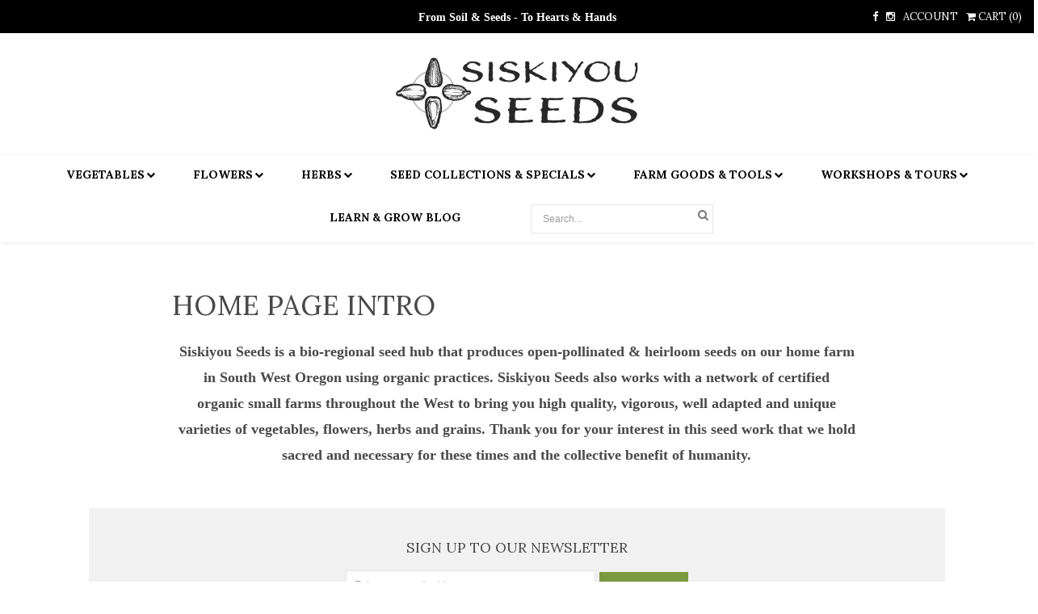

--- FILE ---
content_type: text/html; charset=utf-8
request_url: https://www.siskiyouseeds.com/pages/home-page-intro
body_size: 34873
content:
<!DOCTYPE html>
<!--[if lt IE 7 ]> <html lang="en" class="no-js ie6"> <![endif]-->
<!--[if IE 7 ]>    <html lang="en" class="no-js ie7"> <![endif]-->
<!--[if IE 8 ]>    <html lang="en" class="no-js ie8"> <![endif]-->
<!--[if (gt IE 9)|!(IE)]><!--> <html lang="en" class="no-js"> <!--<![endif]-->

<html>
<head>
<!-- Stock Alerts is generated by Ordersify -->
<style type="text/css">
  
</style>
<style type="text/css">
    
</style>
<script type="text/javascript">
  window.ORDERSIFY_BIS = window.ORDERSIFY_BIS || {};
  window.ORDERSIFY_BIS.template = "page";
  window.ORDERSIFY_BIS.language = "en";
  window.ORDERSIFY_BIS.primary_language = "en";
  window.ORDERSIFY_BIS.variant_inventory = [];
  window.ORDERSIFY_BIS.product_collections = [];
  
  
  window.ORDERSIFY_BIS.shop = "siskiyou-seeds.myshopify.com";
  window.ORDERSIFY_BIS.variant_inventory = [];
  
  
  window.ORDERSIFY_BIS.popupSetting = {
    "is_optin_enable": false,
    "is_preorder": false,
    "is_brand_mark": false,
    "font_family": "Work Sans",
    "is_multiple_language": false,
    "font_size": 14,
    "popup_border_radius": 4,
    "popup_heading_color": "#212b36",
    "popup_text_color": "#212b36",
    "is_message_enable": false,
    "is_sms_enable": false,
    "is_accepts_marketing_enable": false,
    "field_border_radius": 4,
    "popup_button_color": "#ffffff",
    "popup_button_bg_color": "#212b36",
    "is_float_button": true,
    "is_inline_form": false,
    "inline_form_selector": null,
    "inline_form_position": null,
    "float_button_position": "right",
    "float_button_top": 26,
    "float_button_color": "#ffffff",
    "float_button_bg_color": "#9013fe",
    "is_inline_button": true,
    "inline_button_color": "#ffffff",
    "inline_button_bg_color": "#212b36",
    "is_push_notification_enable": false,
    "is_overlay_close": false,
    "ignore_collection_ids": "",
    "ignore_product_tags": "",
    "ignore_product_ids": "",
    "is_auto_translation": false,
    "selector": null,
    "selector_position": "right",
    "is_ga": false,
    "is_fp": false,
    "is_fb_checkbox": false,
    "fb_page_id": null,
    "is_pushowl": false
};
  window.ORDERSIFY_BIS.product = null;
  window.ORDERSIFY_BIS.currentVariant = null;
  window.ORDERSIFY_BIS.stockRemainingSetting = {
    "status": false,
    "selector": "#osf_stock_remaining",
    "selector_position": "inside",
    "font_family": "Lato",
    "font_size": 0,
    "content": "Low stock! Only {{ quantity }} items left!",
    "display_quantity": 100,
    "is_multiple_language": false,
    "ignore_collection_ids": "",
    "ignore_product_tags": "",
    "ignore_product_ids": ""
};
  
    window.ORDERSIFY_BIS.translations = {
    "en": {
        "inline_button_text": "Notify when available",
        "float_button_text": "Notify when available",
        "popup_heading": "Notify me when available",
        "popup_description": "We will send you a notification as soon as this product is available again.",
        "popup_button_text": "Notify me",
        "popup_note": "We respect your privacy and don't share your email with anybody.",
        "field_email_placeholder": "eg. username@example.com",
        "field_message_placeholder": "Tell something about your requirements to shop",
        "success_text": "You subscribed notification successfully",
        "required_email": "Your email is required",
        "invalid_email": "Your email is invalid",
        "invalid_message": "Your message must be less then 255 characters",
        "push_notification_message": "Receive via web notification",
        "low_stock_content": "Low stock! Only {{ quantity }} items left!",
        "optin_message": null,
        "please_agree": null
    }
};
  
</script>

<!-- End of Stock Alerts is generated by Ordersify -->




  <meta charset="utf-8">
    <meta http-equiv="cleartype" content="on">
    <meta name="robots" content="index,follow">
  
    <title>
      
        Home Page Intro
        
        
        | Siskiyou Seeds
      
    </title>
        
    
      <meta name="description" content="Siskiyou Seeds is a bio-regional seed hub that produces open-pollinated &amp;amp; heirloom seeds on our home farm in South West Oregon using organic practices. Siskiyou Seeds also works with a network of certified organic small farms throughout the West to bring you high quality, vigorous, well adapted and unique varieties" />
    

    

    
      
      <meta property="og:url" content="https://www.siskiyouseeds.com/pages/home-page-intro" />
      <meta property="og:title" content="Home Page Intro" />
      <meta property="og:description" content="Siskiyou Seeds is a bio-regional seed hub that produces open-pollinated &amp;amp; heirloom seeds on our home farm in South West Oregon using organic practices. Siskiyou Seeds also works with a network of certified organic small farms throughout the West to bring you high quality, vigorous, well adapted and unique varieties" />
      <meta property="og:type" content="website" />
    

    <meta property="og:site_name" content="Siskiyou Seeds" />
    <meta name="author" content="Siskiyou Seeds">

    

    

    <!-- Mobile Specific Metas -->
    <meta name="HandheldFriendly" content="True">
    <meta name="MobileOptimized" content="320">
    <meta name="viewport" content="width=device-width, initial-scale=1, maximum-scale=1"> 

  <!-- Meta's (Facebook's) Meta verification -->
  <meta name="facebook-domain-verification" content="o3blrmmex43lg8h8luytlwm7pzrnz6" />
  
   <link rel="shortcut icon" type="image/ico" href="//www.siskiyouseeds.com/cdn/shop/t/3/assets/favicon.png?v=4413155580339088721478279776" />

  
   <link href="//www.siskiyouseeds.com/cdn/shop/t/3/assets/style.css?v=105903081480497034971764628880" rel="stylesheet" type="text/css" media="all" />
   <link href="//www.siskiyouseeds.com/cdn/shop/t/3/assets/filter-menu.css?v=145531882437509365501698084579" rel="stylesheet" type="text/css" media="all" />
  <!------icons font------>
   <link href="//www.siskiyouseeds.com/cdn/shop/t/3/assets/font-awesome.css?v=115221124855204561171476473563" rel="stylesheet" type="text/css" media="all" />
  <!--[if IE 7 ]>  
   <link href="//www.siskiyouseeds.com/cdn/shop/t/3/assets/elusive-webfont-ie7.css?v=3916" rel="stylesheet" type="text/css" media="all" />
  <![endif]-->
  <!------icons font------>
  
   
 
    <!-- Custom Fonts -->
    
      <link href="//fonts.googleapis.com/css?family=.|Lora:light,normal,bold|Lora:light,normal,bold|" rel="stylesheet" type="text/css" />
    
    
   <script src="//ajax.googleapis.com/ajax/libs/jquery/1.9.1/jquery.min.js" type="text/javascript"></script>
   <script src="//www.siskiyouseeds.com/cdn/shopifycloud/storefront/assets/themes_support/option_selection-b017cd28.js" type="text/javascript"></script>
   <script src="//www.siskiyouseeds.com/cdn/shopifycloud/storefront/assets/themes_support/api.jquery-7ab1a3a4.js" type="text/javascript"></script>
   <script src="//www.siskiyouseeds.com/cdn/shop/t/3/assets/init.js?v=81938582254983532461682975499" type="text/javascript"></script>
   <script src="//www.siskiyouseeds.com/cdn/shop/t/3/assets/jquery.sticky.js?v=41905036414105755201476473565" type="text/javascript"></script>
  
   <script src="//www.siskiyouseeds.com/cdn/shop/t/3/assets/jquery.elevatezoom.js?v=116061035468393588981476473564" type="text/javascript"></script>
   
   

 <script src="//cdn.shopify.com/s/files/1/0995/3376/t/2/assets/jquery.flexslider.js?10982885220948642179" type="text/javascript"></script>
  
   
  	<script src="//www.siskiyouseeds.com/cdn/shopifycloud/storefront/assets/themes_support/shopify_common-5f594365.js" type="text/javascript"></script>
  	<script src="//www.siskiyouseeds.com/cdn/shopifycloud/storefront/assets/themes_support/customer_area-f1b6eefc.js" type="text/javascript"></script>
   
  
 
   <script>
    $(document).ready(function(){
    $("#nav-bar").sticky({topSpacing:0});
    });
   </script>
  
   <script src="//www.siskiyouseeds.com/cdn/shop/t/3/assets/jquery.mmenu.min.all.js?v=134340686122622095701476473564" type="text/javascript"></script>
  
   <script type="text/javascript">
   $(document).ready(function() {
      $("nav#menu").mmenu({
         offCanvas: {
               position  : "left"
            }
      });
   });
   </script>
  
  <script>
     $(function() {
       $('.view-switch').hover(
         function() {
         $(this).addClass('secondary');
         },
         
         function() {
         $(this).removeClass('secondary');
         }
       );
     });
    
     
     
   </script>
  
  
  <script>window.performance && window.performance.mark && window.performance.mark('shopify.content_for_header.start');</script><meta name="google-site-verification" content="NLPuLzo33O1w-DhWCmrK1pf-dkJ0VOH9ISupDMwLuic">
<meta id="shopify-digital-wallet" name="shopify-digital-wallet" content="/10958052/digital_wallets/dialog">
<meta name="shopify-checkout-api-token" content="23e1363db65d90f8c27e10059cae59b6">
<meta id="in-context-paypal-metadata" data-shop-id="10958052" data-venmo-supported="true" data-environment="production" data-locale="en_US" data-paypal-v4="true" data-currency="USD">
<script async="async" src="/checkouts/internal/preloads.js?locale=en-US"></script>
<link rel="preconnect" href="https://shop.app" crossorigin="anonymous">
<script async="async" src="https://shop.app/checkouts/internal/preloads.js?locale=en-US&shop_id=10958052" crossorigin="anonymous"></script>
<script id="shopify-features" type="application/json">{"accessToken":"23e1363db65d90f8c27e10059cae59b6","betas":["rich-media-storefront-analytics"],"domain":"www.siskiyouseeds.com","predictiveSearch":true,"shopId":10958052,"locale":"en"}</script>
<script>var Shopify = Shopify || {};
Shopify.shop = "siskiyou-seeds.myshopify.com";
Shopify.locale = "en";
Shopify.currency = {"active":"USD","rate":"1.0"};
Shopify.country = "US";
Shopify.theme = {"name":"London","id":127602241,"schema_name":null,"schema_version":null,"theme_store_id":null,"role":"main"};
Shopify.theme.handle = "null";
Shopify.theme.style = {"id":null,"handle":null};
Shopify.cdnHost = "www.siskiyouseeds.com/cdn";
Shopify.routes = Shopify.routes || {};
Shopify.routes.root = "/";</script>
<script type="module">!function(o){(o.Shopify=o.Shopify||{}).modules=!0}(window);</script>
<script>!function(o){function n(){var o=[];function n(){o.push(Array.prototype.slice.apply(arguments))}return n.q=o,n}var t=o.Shopify=o.Shopify||{};t.loadFeatures=n(),t.autoloadFeatures=n()}(window);</script>
<script>
  window.ShopifyPay = window.ShopifyPay || {};
  window.ShopifyPay.apiHost = "shop.app\/pay";
  window.ShopifyPay.redirectState = null;
</script>
<script id="shop-js-analytics" type="application/json">{"pageType":"page"}</script>
<script defer="defer" async type="module" src="//www.siskiyouseeds.com/cdn/shopifycloud/shop-js/modules/v2/client.init-shop-cart-sync_BT-GjEfc.en.esm.js"></script>
<script defer="defer" async type="module" src="//www.siskiyouseeds.com/cdn/shopifycloud/shop-js/modules/v2/chunk.common_D58fp_Oc.esm.js"></script>
<script defer="defer" async type="module" src="//www.siskiyouseeds.com/cdn/shopifycloud/shop-js/modules/v2/chunk.modal_xMitdFEc.esm.js"></script>
<script type="module">
  await import("//www.siskiyouseeds.com/cdn/shopifycloud/shop-js/modules/v2/client.init-shop-cart-sync_BT-GjEfc.en.esm.js");
await import("//www.siskiyouseeds.com/cdn/shopifycloud/shop-js/modules/v2/chunk.common_D58fp_Oc.esm.js");
await import("//www.siskiyouseeds.com/cdn/shopifycloud/shop-js/modules/v2/chunk.modal_xMitdFEc.esm.js");

  window.Shopify.SignInWithShop?.initShopCartSync?.({"fedCMEnabled":true,"windoidEnabled":true});

</script>
<script>
  window.Shopify = window.Shopify || {};
  if (!window.Shopify.featureAssets) window.Shopify.featureAssets = {};
  window.Shopify.featureAssets['shop-js'] = {"shop-cart-sync":["modules/v2/client.shop-cart-sync_DZOKe7Ll.en.esm.js","modules/v2/chunk.common_D58fp_Oc.esm.js","modules/v2/chunk.modal_xMitdFEc.esm.js"],"init-fed-cm":["modules/v2/client.init-fed-cm_B6oLuCjv.en.esm.js","modules/v2/chunk.common_D58fp_Oc.esm.js","modules/v2/chunk.modal_xMitdFEc.esm.js"],"shop-cash-offers":["modules/v2/client.shop-cash-offers_D2sdYoxE.en.esm.js","modules/v2/chunk.common_D58fp_Oc.esm.js","modules/v2/chunk.modal_xMitdFEc.esm.js"],"shop-login-button":["modules/v2/client.shop-login-button_QeVjl5Y3.en.esm.js","modules/v2/chunk.common_D58fp_Oc.esm.js","modules/v2/chunk.modal_xMitdFEc.esm.js"],"pay-button":["modules/v2/client.pay-button_DXTOsIq6.en.esm.js","modules/v2/chunk.common_D58fp_Oc.esm.js","modules/v2/chunk.modal_xMitdFEc.esm.js"],"shop-button":["modules/v2/client.shop-button_DQZHx9pm.en.esm.js","modules/v2/chunk.common_D58fp_Oc.esm.js","modules/v2/chunk.modal_xMitdFEc.esm.js"],"avatar":["modules/v2/client.avatar_BTnouDA3.en.esm.js"],"init-windoid":["modules/v2/client.init-windoid_CR1B-cfM.en.esm.js","modules/v2/chunk.common_D58fp_Oc.esm.js","modules/v2/chunk.modal_xMitdFEc.esm.js"],"init-shop-for-new-customer-accounts":["modules/v2/client.init-shop-for-new-customer-accounts_C_vY_xzh.en.esm.js","modules/v2/client.shop-login-button_QeVjl5Y3.en.esm.js","modules/v2/chunk.common_D58fp_Oc.esm.js","modules/v2/chunk.modal_xMitdFEc.esm.js"],"init-shop-email-lookup-coordinator":["modules/v2/client.init-shop-email-lookup-coordinator_BI7n9ZSv.en.esm.js","modules/v2/chunk.common_D58fp_Oc.esm.js","modules/v2/chunk.modal_xMitdFEc.esm.js"],"init-shop-cart-sync":["modules/v2/client.init-shop-cart-sync_BT-GjEfc.en.esm.js","modules/v2/chunk.common_D58fp_Oc.esm.js","modules/v2/chunk.modal_xMitdFEc.esm.js"],"shop-toast-manager":["modules/v2/client.shop-toast-manager_DiYdP3xc.en.esm.js","modules/v2/chunk.common_D58fp_Oc.esm.js","modules/v2/chunk.modal_xMitdFEc.esm.js"],"init-customer-accounts":["modules/v2/client.init-customer-accounts_D9ZNqS-Q.en.esm.js","modules/v2/client.shop-login-button_QeVjl5Y3.en.esm.js","modules/v2/chunk.common_D58fp_Oc.esm.js","modules/v2/chunk.modal_xMitdFEc.esm.js"],"init-customer-accounts-sign-up":["modules/v2/client.init-customer-accounts-sign-up_iGw4briv.en.esm.js","modules/v2/client.shop-login-button_QeVjl5Y3.en.esm.js","modules/v2/chunk.common_D58fp_Oc.esm.js","modules/v2/chunk.modal_xMitdFEc.esm.js"],"shop-follow-button":["modules/v2/client.shop-follow-button_CqMgW2wH.en.esm.js","modules/v2/chunk.common_D58fp_Oc.esm.js","modules/v2/chunk.modal_xMitdFEc.esm.js"],"checkout-modal":["modules/v2/client.checkout-modal_xHeaAweL.en.esm.js","modules/v2/chunk.common_D58fp_Oc.esm.js","modules/v2/chunk.modal_xMitdFEc.esm.js"],"shop-login":["modules/v2/client.shop-login_D91U-Q7h.en.esm.js","modules/v2/chunk.common_D58fp_Oc.esm.js","modules/v2/chunk.modal_xMitdFEc.esm.js"],"lead-capture":["modules/v2/client.lead-capture_BJmE1dJe.en.esm.js","modules/v2/chunk.common_D58fp_Oc.esm.js","modules/v2/chunk.modal_xMitdFEc.esm.js"],"payment-terms":["modules/v2/client.payment-terms_Ci9AEqFq.en.esm.js","modules/v2/chunk.common_D58fp_Oc.esm.js","modules/v2/chunk.modal_xMitdFEc.esm.js"]};
</script>
<script>(function() {
  var isLoaded = false;
  function asyncLoad() {
    if (isLoaded) return;
    isLoaded = true;
    var urls = ["https:\/\/chimpstatic.com\/mcjs-connected\/js\/users\/4aea7306c9e6d28f6bfd7d812\/26600dd17f8edab576f19a9dd.js?shop=siskiyou-seeds.myshopify.com","https:\/\/shopify.covet.pics\/covet-pics-widget-inject.js?shop=siskiyou-seeds.myshopify.com","https:\/\/instafeed.nfcube.com\/cdn\/5b0ebbf42f6ae78c99faad0740aeed70.js?shop=siskiyou-seeds.myshopify.com"];
    for (var i = 0; i < urls.length; i++) {
      var s = document.createElement('script');
      s.type = 'text/javascript';
      s.async = true;
      s.src = urls[i];
      var x = document.getElementsByTagName('script')[0];
      x.parentNode.insertBefore(s, x);
    }
  };
  if(window.attachEvent) {
    window.attachEvent('onload', asyncLoad);
  } else {
    window.addEventListener('load', asyncLoad, false);
  }
})();</script>
<script id="__st">var __st={"a":10958052,"offset":-28800,"reqid":"3dcf3725-cc49-48dd-b3f6-d45c95b3eaea-1769040426","pageurl":"www.siskiyouseeds.com\/pages\/home-page-intro","s":"pages-57197691011","u":"d18ab3a8a12d","p":"page","rtyp":"page","rid":57197691011};</script>
<script>window.ShopifyPaypalV4VisibilityTracking = true;</script>
<script id="captcha-bootstrap">!function(){'use strict';const t='contact',e='account',n='new_comment',o=[[t,t],['blogs',n],['comments',n],[t,'customer']],c=[[e,'customer_login'],[e,'guest_login'],[e,'recover_customer_password'],[e,'create_customer']],r=t=>t.map((([t,e])=>`form[action*='/${t}']:not([data-nocaptcha='true']) input[name='form_type'][value='${e}']`)).join(','),a=t=>()=>t?[...document.querySelectorAll(t)].map((t=>t.form)):[];function s(){const t=[...o],e=r(t);return a(e)}const i='password',u='form_key',d=['recaptcha-v3-token','g-recaptcha-response','h-captcha-response',i],f=()=>{try{return window.sessionStorage}catch{return}},m='__shopify_v',_=t=>t.elements[u];function p(t,e,n=!1){try{const o=window.sessionStorage,c=JSON.parse(o.getItem(e)),{data:r}=function(t){const{data:e,action:n}=t;return t[m]||n?{data:e,action:n}:{data:t,action:n}}(c);for(const[e,n]of Object.entries(r))t.elements[e]&&(t.elements[e].value=n);n&&o.removeItem(e)}catch(o){console.error('form repopulation failed',{error:o})}}const l='form_type',E='cptcha';function T(t){t.dataset[E]=!0}const w=window,h=w.document,L='Shopify',v='ce_forms',y='captcha';let A=!1;((t,e)=>{const n=(g='f06e6c50-85a8-45c8-87d0-21a2b65856fe',I='https://cdn.shopify.com/shopifycloud/storefront-forms-hcaptcha/ce_storefront_forms_captcha_hcaptcha.v1.5.2.iife.js',D={infoText:'Protected by hCaptcha',privacyText:'Privacy',termsText:'Terms'},(t,e,n)=>{const o=w[L][v],c=o.bindForm;if(c)return c(t,g,e,D).then(n);var r;o.q.push([[t,g,e,D],n]),r=I,A||(h.body.append(Object.assign(h.createElement('script'),{id:'captcha-provider',async:!0,src:r})),A=!0)});var g,I,D;w[L]=w[L]||{},w[L][v]=w[L][v]||{},w[L][v].q=[],w[L][y]=w[L][y]||{},w[L][y].protect=function(t,e){n(t,void 0,e),T(t)},Object.freeze(w[L][y]),function(t,e,n,w,h,L){const[v,y,A,g]=function(t,e,n){const i=e?o:[],u=t?c:[],d=[...i,...u],f=r(d),m=r(i),_=r(d.filter((([t,e])=>n.includes(e))));return[a(f),a(m),a(_),s()]}(w,h,L),I=t=>{const e=t.target;return e instanceof HTMLFormElement?e:e&&e.form},D=t=>v().includes(t);t.addEventListener('submit',(t=>{const e=I(t);if(!e)return;const n=D(e)&&!e.dataset.hcaptchaBound&&!e.dataset.recaptchaBound,o=_(e),c=g().includes(e)&&(!o||!o.value);(n||c)&&t.preventDefault(),c&&!n&&(function(t){try{if(!f())return;!function(t){const e=f();if(!e)return;const n=_(t);if(!n)return;const o=n.value;o&&e.removeItem(o)}(t);const e=Array.from(Array(32),(()=>Math.random().toString(36)[2])).join('');!function(t,e){_(t)||t.append(Object.assign(document.createElement('input'),{type:'hidden',name:u})),t.elements[u].value=e}(t,e),function(t,e){const n=f();if(!n)return;const o=[...t.querySelectorAll(`input[type='${i}']`)].map((({name:t})=>t)),c=[...d,...o],r={};for(const[a,s]of new FormData(t).entries())c.includes(a)||(r[a]=s);n.setItem(e,JSON.stringify({[m]:1,action:t.action,data:r}))}(t,e)}catch(e){console.error('failed to persist form',e)}}(e),e.submit())}));const S=(t,e)=>{t&&!t.dataset[E]&&(n(t,e.some((e=>e===t))),T(t))};for(const o of['focusin','change'])t.addEventListener(o,(t=>{const e=I(t);D(e)&&S(e,y())}));const B=e.get('form_key'),M=e.get(l),P=B&&M;t.addEventListener('DOMContentLoaded',(()=>{const t=y();if(P)for(const e of t)e.elements[l].value===M&&p(e,B);[...new Set([...A(),...v().filter((t=>'true'===t.dataset.shopifyCaptcha))])].forEach((e=>S(e,t)))}))}(h,new URLSearchParams(w.location.search),n,t,e,['guest_login'])})(!0,!0)}();</script>
<script integrity="sha256-4kQ18oKyAcykRKYeNunJcIwy7WH5gtpwJnB7kiuLZ1E=" data-source-attribution="shopify.loadfeatures" defer="defer" src="//www.siskiyouseeds.com/cdn/shopifycloud/storefront/assets/storefront/load_feature-a0a9edcb.js" crossorigin="anonymous"></script>
<script crossorigin="anonymous" defer="defer" src="//www.siskiyouseeds.com/cdn/shopifycloud/storefront/assets/shopify_pay/storefront-65b4c6d7.js?v=20250812"></script>
<script data-source-attribution="shopify.dynamic_checkout.dynamic.init">var Shopify=Shopify||{};Shopify.PaymentButton=Shopify.PaymentButton||{isStorefrontPortableWallets:!0,init:function(){window.Shopify.PaymentButton.init=function(){};var t=document.createElement("script");t.src="https://www.siskiyouseeds.com/cdn/shopifycloud/portable-wallets/latest/portable-wallets.en.js",t.type="module",document.head.appendChild(t)}};
</script>
<script data-source-attribution="shopify.dynamic_checkout.buyer_consent">
  function portableWalletsHideBuyerConsent(e){var t=document.getElementById("shopify-buyer-consent"),n=document.getElementById("shopify-subscription-policy-button");t&&n&&(t.classList.add("hidden"),t.setAttribute("aria-hidden","true"),n.removeEventListener("click",e))}function portableWalletsShowBuyerConsent(e){var t=document.getElementById("shopify-buyer-consent"),n=document.getElementById("shopify-subscription-policy-button");t&&n&&(t.classList.remove("hidden"),t.removeAttribute("aria-hidden"),n.addEventListener("click",e))}window.Shopify?.PaymentButton&&(window.Shopify.PaymentButton.hideBuyerConsent=portableWalletsHideBuyerConsent,window.Shopify.PaymentButton.showBuyerConsent=portableWalletsShowBuyerConsent);
</script>
<script data-source-attribution="shopify.dynamic_checkout.cart.bootstrap">document.addEventListener("DOMContentLoaded",(function(){function t(){return document.querySelector("shopify-accelerated-checkout-cart, shopify-accelerated-checkout")}if(t())Shopify.PaymentButton.init();else{new MutationObserver((function(e,n){t()&&(Shopify.PaymentButton.init(),n.disconnect())})).observe(document.body,{childList:!0,subtree:!0})}}));
</script>
<link id="shopify-accelerated-checkout-styles" rel="stylesheet" media="screen" href="https://www.siskiyouseeds.com/cdn/shopifycloud/portable-wallets/latest/accelerated-checkout-backwards-compat.css" crossorigin="anonymous">
<style id="shopify-accelerated-checkout-cart">
        #shopify-buyer-consent {
  margin-top: 1em;
  display: inline-block;
  width: 100%;
}

#shopify-buyer-consent.hidden {
  display: none;
}

#shopify-subscription-policy-button {
  background: none;
  border: none;
  padding: 0;
  text-decoration: underline;
  font-size: inherit;
  cursor: pointer;
}

#shopify-subscription-policy-button::before {
  box-shadow: none;
}

      </style>

<script>window.performance && window.performance.mark && window.performance.mark('shopify.content_for_header.end');</script>
  
<link rel="canonical" href="https://www.siskiyouseeds.com/pages/home-page-intro">
<link href="https://monorail-edge.shopifysvc.com" rel="dns-prefetch">
<script>(function(){if ("sendBeacon" in navigator && "performance" in window) {try {var session_token_from_headers = performance.getEntriesByType('navigation')[0].serverTiming.find(x => x.name == '_s').description;} catch {var session_token_from_headers = undefined;}var session_cookie_matches = document.cookie.match(/_shopify_s=([^;]*)/);var session_token_from_cookie = session_cookie_matches && session_cookie_matches.length === 2 ? session_cookie_matches[1] : "";var session_token = session_token_from_headers || session_token_from_cookie || "";function handle_abandonment_event(e) {var entries = performance.getEntries().filter(function(entry) {return /monorail-edge.shopifysvc.com/.test(entry.name);});if (!window.abandonment_tracked && entries.length === 0) {window.abandonment_tracked = true;var currentMs = Date.now();var navigation_start = performance.timing.navigationStart;var payload = {shop_id: 10958052,url: window.location.href,navigation_start,duration: currentMs - navigation_start,session_token,page_type: "page"};window.navigator.sendBeacon("https://monorail-edge.shopifysvc.com/v1/produce", JSON.stringify({schema_id: "online_store_buyer_site_abandonment/1.1",payload: payload,metadata: {event_created_at_ms: currentMs,event_sent_at_ms: currentMs}}));}}window.addEventListener('pagehide', handle_abandonment_event);}}());</script>
<script id="web-pixels-manager-setup">(function e(e,d,r,n,o){if(void 0===o&&(o={}),!Boolean(null===(a=null===(i=window.Shopify)||void 0===i?void 0:i.analytics)||void 0===a?void 0:a.replayQueue)){var i,a;window.Shopify=window.Shopify||{};var t=window.Shopify;t.analytics=t.analytics||{};var s=t.analytics;s.replayQueue=[],s.publish=function(e,d,r){return s.replayQueue.push([e,d,r]),!0};try{self.performance.mark("wpm:start")}catch(e){}var l=function(){var e={modern:/Edge?\/(1{2}[4-9]|1[2-9]\d|[2-9]\d{2}|\d{4,})\.\d+(\.\d+|)|Firefox\/(1{2}[4-9]|1[2-9]\d|[2-9]\d{2}|\d{4,})\.\d+(\.\d+|)|Chrom(ium|e)\/(9{2}|\d{3,})\.\d+(\.\d+|)|(Maci|X1{2}).+ Version\/(15\.\d+|(1[6-9]|[2-9]\d|\d{3,})\.\d+)([,.]\d+|)( \(\w+\)|)( Mobile\/\w+|) Safari\/|Chrome.+OPR\/(9{2}|\d{3,})\.\d+\.\d+|(CPU[ +]OS|iPhone[ +]OS|CPU[ +]iPhone|CPU IPhone OS|CPU iPad OS)[ +]+(15[._]\d+|(1[6-9]|[2-9]\d|\d{3,})[._]\d+)([._]\d+|)|Android:?[ /-](13[3-9]|1[4-9]\d|[2-9]\d{2}|\d{4,})(\.\d+|)(\.\d+|)|Android.+Firefox\/(13[5-9]|1[4-9]\d|[2-9]\d{2}|\d{4,})\.\d+(\.\d+|)|Android.+Chrom(ium|e)\/(13[3-9]|1[4-9]\d|[2-9]\d{2}|\d{4,})\.\d+(\.\d+|)|SamsungBrowser\/([2-9]\d|\d{3,})\.\d+/,legacy:/Edge?\/(1[6-9]|[2-9]\d|\d{3,})\.\d+(\.\d+|)|Firefox\/(5[4-9]|[6-9]\d|\d{3,})\.\d+(\.\d+|)|Chrom(ium|e)\/(5[1-9]|[6-9]\d|\d{3,})\.\d+(\.\d+|)([\d.]+$|.*Safari\/(?![\d.]+ Edge\/[\d.]+$))|(Maci|X1{2}).+ Version\/(10\.\d+|(1[1-9]|[2-9]\d|\d{3,})\.\d+)([,.]\d+|)( \(\w+\)|)( Mobile\/\w+|) Safari\/|Chrome.+OPR\/(3[89]|[4-9]\d|\d{3,})\.\d+\.\d+|(CPU[ +]OS|iPhone[ +]OS|CPU[ +]iPhone|CPU IPhone OS|CPU iPad OS)[ +]+(10[._]\d+|(1[1-9]|[2-9]\d|\d{3,})[._]\d+)([._]\d+|)|Android:?[ /-](13[3-9]|1[4-9]\d|[2-9]\d{2}|\d{4,})(\.\d+|)(\.\d+|)|Mobile Safari.+OPR\/([89]\d|\d{3,})\.\d+\.\d+|Android.+Firefox\/(13[5-9]|1[4-9]\d|[2-9]\d{2}|\d{4,})\.\d+(\.\d+|)|Android.+Chrom(ium|e)\/(13[3-9]|1[4-9]\d|[2-9]\d{2}|\d{4,})\.\d+(\.\d+|)|Android.+(UC? ?Browser|UCWEB|U3)[ /]?(15\.([5-9]|\d{2,})|(1[6-9]|[2-9]\d|\d{3,})\.\d+)\.\d+|SamsungBrowser\/(5\.\d+|([6-9]|\d{2,})\.\d+)|Android.+MQ{2}Browser\/(14(\.(9|\d{2,})|)|(1[5-9]|[2-9]\d|\d{3,})(\.\d+|))(\.\d+|)|K[Aa][Ii]OS\/(3\.\d+|([4-9]|\d{2,})\.\d+)(\.\d+|)/},d=e.modern,r=e.legacy,n=navigator.userAgent;return n.match(d)?"modern":n.match(r)?"legacy":"unknown"}(),u="modern"===l?"modern":"legacy",c=(null!=n?n:{modern:"",legacy:""})[u],f=function(e){return[e.baseUrl,"/wpm","/b",e.hashVersion,"modern"===e.buildTarget?"m":"l",".js"].join("")}({baseUrl:d,hashVersion:r,buildTarget:u}),m=function(e){var d=e.version,r=e.bundleTarget,n=e.surface,o=e.pageUrl,i=e.monorailEndpoint;return{emit:function(e){var a=e.status,t=e.errorMsg,s=(new Date).getTime(),l=JSON.stringify({metadata:{event_sent_at_ms:s},events:[{schema_id:"web_pixels_manager_load/3.1",payload:{version:d,bundle_target:r,page_url:o,status:a,surface:n,error_msg:t},metadata:{event_created_at_ms:s}}]});if(!i)return console&&console.warn&&console.warn("[Web Pixels Manager] No Monorail endpoint provided, skipping logging."),!1;try{return self.navigator.sendBeacon.bind(self.navigator)(i,l)}catch(e){}var u=new XMLHttpRequest;try{return u.open("POST",i,!0),u.setRequestHeader("Content-Type","text/plain"),u.send(l),!0}catch(e){return console&&console.warn&&console.warn("[Web Pixels Manager] Got an unhandled error while logging to Monorail."),!1}}}}({version:r,bundleTarget:l,surface:e.surface,pageUrl:self.location.href,monorailEndpoint:e.monorailEndpoint});try{o.browserTarget=l,function(e){var d=e.src,r=e.async,n=void 0===r||r,o=e.onload,i=e.onerror,a=e.sri,t=e.scriptDataAttributes,s=void 0===t?{}:t,l=document.createElement("script"),u=document.querySelector("head"),c=document.querySelector("body");if(l.async=n,l.src=d,a&&(l.integrity=a,l.crossOrigin="anonymous"),s)for(var f in s)if(Object.prototype.hasOwnProperty.call(s,f))try{l.dataset[f]=s[f]}catch(e){}if(o&&l.addEventListener("load",o),i&&l.addEventListener("error",i),u)u.appendChild(l);else{if(!c)throw new Error("Did not find a head or body element to append the script");c.appendChild(l)}}({src:f,async:!0,onload:function(){if(!function(){var e,d;return Boolean(null===(d=null===(e=window.Shopify)||void 0===e?void 0:e.analytics)||void 0===d?void 0:d.initialized)}()){var d=window.webPixelsManager.init(e)||void 0;if(d){var r=window.Shopify.analytics;r.replayQueue.forEach((function(e){var r=e[0],n=e[1],o=e[2];d.publishCustomEvent(r,n,o)})),r.replayQueue=[],r.publish=d.publishCustomEvent,r.visitor=d.visitor,r.initialized=!0}}},onerror:function(){return m.emit({status:"failed",errorMsg:"".concat(f," has failed to load")})},sri:function(e){var d=/^sha384-[A-Za-z0-9+/=]+$/;return"string"==typeof e&&d.test(e)}(c)?c:"",scriptDataAttributes:o}),m.emit({status:"loading"})}catch(e){m.emit({status:"failed",errorMsg:(null==e?void 0:e.message)||"Unknown error"})}}})({shopId: 10958052,storefrontBaseUrl: "https://www.siskiyouseeds.com",extensionsBaseUrl: "https://extensions.shopifycdn.com/cdn/shopifycloud/web-pixels-manager",monorailEndpoint: "https://monorail-edge.shopifysvc.com/unstable/produce_batch",surface: "storefront-renderer",enabledBetaFlags: ["2dca8a86"],webPixelsConfigList: [{"id":"611385475","configuration":"{\"shopId\":\"26486\"}","eventPayloadVersion":"v1","runtimeContext":"STRICT","scriptVersion":"e46595b10fdc5e1674d5c89a8c843bb3","type":"APP","apiClientId":5443297,"privacyPurposes":["ANALYTICS","MARKETING","SALE_OF_DATA"],"dataSharingAdjustments":{"protectedCustomerApprovalScopes":["read_customer_address","read_customer_email","read_customer_name","read_customer_personal_data","read_customer_phone"]}},{"id":"521207939","configuration":"{\"myshopifyDomain\":\"siskiyou-seeds.myshopify.com\"}","eventPayloadVersion":"v1","runtimeContext":"STRICT","scriptVersion":"23b97d18e2aa74363140dc29c9284e87","type":"APP","apiClientId":2775569,"privacyPurposes":["ANALYTICS","MARKETING","SALE_OF_DATA"],"dataSharingAdjustments":{"protectedCustomerApprovalScopes":["read_customer_address","read_customer_email","read_customer_name","read_customer_phone","read_customer_personal_data"]}},{"id":"387514499","configuration":"{\"config\":\"{\\\"pixel_id\\\":\\\"AW-825551573\\\",\\\"target_country\\\":\\\"US\\\",\\\"gtag_events\\\":[{\\\"type\\\":\\\"search\\\",\\\"action_label\\\":\\\"AW-825551573\\\/r0FnCOvEzIsBENXV04kD\\\"},{\\\"type\\\":\\\"begin_checkout\\\",\\\"action_label\\\":\\\"AW-825551573\\\/OJTmCOjEzIsBENXV04kD\\\"},{\\\"type\\\":\\\"view_item\\\",\\\"action_label\\\":[\\\"AW-825551573\\\/Q1-LCOrDzIsBENXV04kD\\\",\\\"MC-6TL48NZ0GZ\\\"]},{\\\"type\\\":\\\"purchase\\\",\\\"action_label\\\":[\\\"AW-825551573\\\/YdKaCOfDzIsBENXV04kD\\\",\\\"MC-6TL48NZ0GZ\\\"]},{\\\"type\\\":\\\"page_view\\\",\\\"action_label\\\":[\\\"AW-825551573\\\/WZnNCOTDzIsBENXV04kD\\\",\\\"MC-6TL48NZ0GZ\\\"]},{\\\"type\\\":\\\"add_payment_info\\\",\\\"action_label\\\":\\\"AW-825551573\\\/CsC8CO7EzIsBENXV04kD\\\"},{\\\"type\\\":\\\"add_to_cart\\\",\\\"action_label\\\":\\\"AW-825551573\\\/GKcECO3DzIsBENXV04kD\\\"}],\\\"enable_monitoring_mode\\\":false}\"}","eventPayloadVersion":"v1","runtimeContext":"OPEN","scriptVersion":"b2a88bafab3e21179ed38636efcd8a93","type":"APP","apiClientId":1780363,"privacyPurposes":[],"dataSharingAdjustments":{"protectedCustomerApprovalScopes":["read_customer_address","read_customer_email","read_customer_name","read_customer_personal_data","read_customer_phone"]}},{"id":"90964099","configuration":"{\"pixel_id\":\"856652087846916\",\"pixel_type\":\"facebook_pixel\",\"metaapp_system_user_token\":\"-\"}","eventPayloadVersion":"v1","runtimeContext":"OPEN","scriptVersion":"ca16bc87fe92b6042fbaa3acc2fbdaa6","type":"APP","apiClientId":2329312,"privacyPurposes":["ANALYTICS","MARKETING","SALE_OF_DATA"],"dataSharingAdjustments":{"protectedCustomerApprovalScopes":["read_customer_address","read_customer_email","read_customer_name","read_customer_personal_data","read_customer_phone"]}},{"id":"54624387","eventPayloadVersion":"v1","runtimeContext":"LAX","scriptVersion":"1","type":"CUSTOM","privacyPurposes":["MARKETING"],"name":"Meta pixel (migrated)"},{"id":"66650243","eventPayloadVersion":"v1","runtimeContext":"LAX","scriptVersion":"1","type":"CUSTOM","privacyPurposes":["ANALYTICS"],"name":"Google Analytics tag (migrated)"},{"id":"shopify-app-pixel","configuration":"{}","eventPayloadVersion":"v1","runtimeContext":"STRICT","scriptVersion":"0450","apiClientId":"shopify-pixel","type":"APP","privacyPurposes":["ANALYTICS","MARKETING"]},{"id":"shopify-custom-pixel","eventPayloadVersion":"v1","runtimeContext":"LAX","scriptVersion":"0450","apiClientId":"shopify-pixel","type":"CUSTOM","privacyPurposes":["ANALYTICS","MARKETING"]}],isMerchantRequest: false,initData: {"shop":{"name":"Siskiyou Seeds","paymentSettings":{"currencyCode":"USD"},"myshopifyDomain":"siskiyou-seeds.myshopify.com","countryCode":"US","storefrontUrl":"https:\/\/www.siskiyouseeds.com"},"customer":null,"cart":null,"checkout":null,"productVariants":[],"purchasingCompany":null},},"https://www.siskiyouseeds.com/cdn","fcfee988w5aeb613cpc8e4bc33m6693e112",{"modern":"","legacy":""},{"shopId":"10958052","storefrontBaseUrl":"https:\/\/www.siskiyouseeds.com","extensionBaseUrl":"https:\/\/extensions.shopifycdn.com\/cdn\/shopifycloud\/web-pixels-manager","surface":"storefront-renderer","enabledBetaFlags":"[\"2dca8a86\"]","isMerchantRequest":"false","hashVersion":"fcfee988w5aeb613cpc8e4bc33m6693e112","publish":"custom","events":"[[\"page_viewed\",{}]]"});</script><script>
  window.ShopifyAnalytics = window.ShopifyAnalytics || {};
  window.ShopifyAnalytics.meta = window.ShopifyAnalytics.meta || {};
  window.ShopifyAnalytics.meta.currency = 'USD';
  var meta = {"page":{"pageType":"page","resourceType":"page","resourceId":57197691011,"requestId":"3dcf3725-cc49-48dd-b3f6-d45c95b3eaea-1769040426"}};
  for (var attr in meta) {
    window.ShopifyAnalytics.meta[attr] = meta[attr];
  }
</script>
<script class="analytics">
  (function () {
    var customDocumentWrite = function(content) {
      var jquery = null;

      if (window.jQuery) {
        jquery = window.jQuery;
      } else if (window.Checkout && window.Checkout.$) {
        jquery = window.Checkout.$;
      }

      if (jquery) {
        jquery('body').append(content);
      }
    };

    var hasLoggedConversion = function(token) {
      if (token) {
        return document.cookie.indexOf('loggedConversion=' + token) !== -1;
      }
      return false;
    }

    var setCookieIfConversion = function(token) {
      if (token) {
        var twoMonthsFromNow = new Date(Date.now());
        twoMonthsFromNow.setMonth(twoMonthsFromNow.getMonth() + 2);

        document.cookie = 'loggedConversion=' + token + '; expires=' + twoMonthsFromNow;
      }
    }

    var trekkie = window.ShopifyAnalytics.lib = window.trekkie = window.trekkie || [];
    if (trekkie.integrations) {
      return;
    }
    trekkie.methods = [
      'identify',
      'page',
      'ready',
      'track',
      'trackForm',
      'trackLink'
    ];
    trekkie.factory = function(method) {
      return function() {
        var args = Array.prototype.slice.call(arguments);
        args.unshift(method);
        trekkie.push(args);
        return trekkie;
      };
    };
    for (var i = 0; i < trekkie.methods.length; i++) {
      var key = trekkie.methods[i];
      trekkie[key] = trekkie.factory(key);
    }
    trekkie.load = function(config) {
      trekkie.config = config || {};
      trekkie.config.initialDocumentCookie = document.cookie;
      var first = document.getElementsByTagName('script')[0];
      var script = document.createElement('script');
      script.type = 'text/javascript';
      script.onerror = function(e) {
        var scriptFallback = document.createElement('script');
        scriptFallback.type = 'text/javascript';
        scriptFallback.onerror = function(error) {
                var Monorail = {
      produce: function produce(monorailDomain, schemaId, payload) {
        var currentMs = new Date().getTime();
        var event = {
          schema_id: schemaId,
          payload: payload,
          metadata: {
            event_created_at_ms: currentMs,
            event_sent_at_ms: currentMs
          }
        };
        return Monorail.sendRequest("https://" + monorailDomain + "/v1/produce", JSON.stringify(event));
      },
      sendRequest: function sendRequest(endpointUrl, payload) {
        // Try the sendBeacon API
        if (window && window.navigator && typeof window.navigator.sendBeacon === 'function' && typeof window.Blob === 'function' && !Monorail.isIos12()) {
          var blobData = new window.Blob([payload], {
            type: 'text/plain'
          });

          if (window.navigator.sendBeacon(endpointUrl, blobData)) {
            return true;
          } // sendBeacon was not successful

        } // XHR beacon

        var xhr = new XMLHttpRequest();

        try {
          xhr.open('POST', endpointUrl);
          xhr.setRequestHeader('Content-Type', 'text/plain');
          xhr.send(payload);
        } catch (e) {
          console.log(e);
        }

        return false;
      },
      isIos12: function isIos12() {
        return window.navigator.userAgent.lastIndexOf('iPhone; CPU iPhone OS 12_') !== -1 || window.navigator.userAgent.lastIndexOf('iPad; CPU OS 12_') !== -1;
      }
    };
    Monorail.produce('monorail-edge.shopifysvc.com',
      'trekkie_storefront_load_errors/1.1',
      {shop_id: 10958052,
      theme_id: 127602241,
      app_name: "storefront",
      context_url: window.location.href,
      source_url: "//www.siskiyouseeds.com/cdn/s/trekkie.storefront.9615f8e10e499e09ff0451d383e936edfcfbbf47.min.js"});

        };
        scriptFallback.async = true;
        scriptFallback.src = '//www.siskiyouseeds.com/cdn/s/trekkie.storefront.9615f8e10e499e09ff0451d383e936edfcfbbf47.min.js';
        first.parentNode.insertBefore(scriptFallback, first);
      };
      script.async = true;
      script.src = '//www.siskiyouseeds.com/cdn/s/trekkie.storefront.9615f8e10e499e09ff0451d383e936edfcfbbf47.min.js';
      first.parentNode.insertBefore(script, first);
    };
    trekkie.load(
      {"Trekkie":{"appName":"storefront","development":false,"defaultAttributes":{"shopId":10958052,"isMerchantRequest":null,"themeId":127602241,"themeCityHash":"873002165025463327","contentLanguage":"en","currency":"USD","eventMetadataId":"73e84842-58aa-4f9c-9b5c-d2b640edeab1"},"isServerSideCookieWritingEnabled":true,"monorailRegion":"shop_domain","enabledBetaFlags":["65f19447"]},"Session Attribution":{},"S2S":{"facebookCapiEnabled":true,"source":"trekkie-storefront-renderer","apiClientId":580111}}
    );

    var loaded = false;
    trekkie.ready(function() {
      if (loaded) return;
      loaded = true;

      window.ShopifyAnalytics.lib = window.trekkie;

      var originalDocumentWrite = document.write;
      document.write = customDocumentWrite;
      try { window.ShopifyAnalytics.merchantGoogleAnalytics.call(this); } catch(error) {};
      document.write = originalDocumentWrite;

      window.ShopifyAnalytics.lib.page(null,{"pageType":"page","resourceType":"page","resourceId":57197691011,"requestId":"3dcf3725-cc49-48dd-b3f6-d45c95b3eaea-1769040426","shopifyEmitted":true});

      var match = window.location.pathname.match(/checkouts\/(.+)\/(thank_you|post_purchase)/)
      var token = match? match[1]: undefined;
      if (!hasLoggedConversion(token)) {
        setCookieIfConversion(token);
        
      }
    });


        var eventsListenerScript = document.createElement('script');
        eventsListenerScript.async = true;
        eventsListenerScript.src = "//www.siskiyouseeds.com/cdn/shopifycloud/storefront/assets/shop_events_listener-3da45d37.js";
        document.getElementsByTagName('head')[0].appendChild(eventsListenerScript);

})();</script>
  <script>
  if (!window.ga || (window.ga && typeof window.ga !== 'function')) {
    window.ga = function ga() {
      (window.ga.q = window.ga.q || []).push(arguments);
      if (window.Shopify && window.Shopify.analytics && typeof window.Shopify.analytics.publish === 'function') {
        window.Shopify.analytics.publish("ga_stub_called", {}, {sendTo: "google_osp_migration"});
      }
      console.error("Shopify's Google Analytics stub called with:", Array.from(arguments), "\nSee https://help.shopify.com/manual/promoting-marketing/pixels/pixel-migration#google for more information.");
    };
    if (window.Shopify && window.Shopify.analytics && typeof window.Shopify.analytics.publish === 'function') {
      window.Shopify.analytics.publish("ga_stub_initialized", {}, {sendTo: "google_osp_migration"});
    }
  }
</script>
<script
  defer
  src="https://www.siskiyouseeds.com/cdn/shopifycloud/perf-kit/shopify-perf-kit-3.0.4.min.js"
  data-application="storefront-renderer"
  data-shop-id="10958052"
  data-render-region="gcp-us-central1"
  data-page-type="page"
  data-theme-instance-id="127602241"
  data-theme-name=""
  data-theme-version=""
  data-monorail-region="shop_domain"
  data-resource-timing-sampling-rate="10"
  data-shs="true"
  data-shs-beacon="true"
  data-shs-export-with-fetch="true"
  data-shs-logs-sample-rate="1"
  data-shs-beacon-endpoint="https://www.siskiyouseeds.com/api/collect"
></script>
</head>
<body>  
<div class="wrapper" id="page">
 <div class="row-fluid logo visible-xs visible-sm header">
     <div class="container mobile-blocks" style="text-align:center;">
       <div class="col-xs-3 a-center">
         <a href="#menu"><i class="fa fa-bars"></i></a>
       </div>
       <div class="col-xs-6 a-center">
        <a href="/"><img src="//www.siskiyouseeds.com/cdn/shop/t/3/assets/logo.png?v=163193060623125516411478279604" style="max-width: 90%;" /></a>
       </div>
       <div class="col-xs-3 a-center">
         <a href="/cart" id="cartToggle"><i class="fa fa-shopping-cart"></i>(<span id="cartCount">0</span>)</a>                            
       </div>

     </div>
   </div>
 <header id="header-wrap" class="navbar-wrapper hidden-xs hidden-sm">
    
  <div class="row-fluid top-header-message a-center hidden-xs hidden-sm">
    <div class="container">
      <div class="col-xs-12  x-top-bottom-margin">
      <a href="">From Soil & Seeds - To Hearts & Hands</a>
        
        
        
    </div>
      
      
       <div class="col-xs-12 col-sm-3 header-links" style="position:absolute; right:0; margin-top:-1px;">
          
    <ul class="nav shop-links">
     
      <li><a href="https://www.facebook.com/Siskiyou-Seeds-143413425678156" target="_blank" class="social-icon"><i class="fa fa-facebook"></i></a></li>
     
           
     
           
      
      <li><a href="https://www.instagram.com/siskiyouseeds/" target="_blank" class="social-icon"><i class="fa fa-instagram"></i></a></li>
     
           
     
      
                
      <li><a href="/account">Account</a></li>
                
                
      <li><a href="/cart"><i class="fa fa-shopping-cart"></i> Cart (0)</a></li>
      
    </ul>
        </div>
        
      
      
    </div>
  </div>
  
    <div class="row desktop-blocks">
      <div class="container">
           
        
        
        <div class="col-xs-12 col-sm-12 logo">
        <h1 class="main-title" style="font-size:12px;line-height:1;margin:0px;"><a href="/"><img src="//www.siskiyouseeds.com/cdn/shop/t/3/assets/logo.png?v=163193060623125516411478279604" style="max-width:300px" /></a></h1>      
            
       </div>
         
        
        
        
       
        
       </div>
     </div>
   
   
   
   <div class="row navigation-wrapper" id="nav-bar">   
     <div class="container" style="width:95%;">

        <div class="navbar">
          <div class="navbar-inner">
            <!-- Responsive Navbar Part 1: Button for triggering responsive navbar (not covered in tutorial). Include responsive CSS to utilize. -->
            
            <div class="nav-collapse collapse">
               <ul class="nav main menu">
                
              
                  <li class="vegetables"><a href="/collections/vegetables" title="Vegetables"  >Vegetables 
                    <span class="arrow"><i class="fa fa-chevron-down"></i></span>
                    
                    
                    
                    </a> 
                    
                  
                       
                      <ul class="sub-menu">
                      
                        
                          <li><a href="/collections/vegetables" title="All Vegetables">All Vegetables</a></li>
                        
                      
                        
                          <li><a href="/collections/artichokes" title="Artichoke">Artichoke</a></li>
                        
                      
                        
                        <li class="beans"><a href="/collections/beans" title="Beans" >Beans <span class="arrow"><i class="fa fa-chevron-right"></i></span></a> 
                          
                           
                 
                          
                          <ul class="sub-sub-menu">
                                                    
                              <li ><a href="/collections/beans-bush" title="Bush Beans" >Bush Beans</a></li>
                                                    
                              <li ><a href="/collections/beans-pole" title="Pole Beans" >Pole Beans</a></li>
                                                    
                              <li ><a href="/collections/beans-snap-misc" title="Beans - Misc." >Beans - Misc.</a></li>
                            
                            
                                   
                            
                          </ul>
                          
                         
                          
                        </li>
                        
                        
                        
                        
                      
                        
                          <li><a href="/collections/beets" title="Beets">Beets</a></li>
                        
                      
                        
                          <li><a href="/collections/broccoli" title="Broccoli">Broccoli</a></li>
                        
                      
                        
                          <li><a href="/collections/brussel-sprouts" title="Brussels Sprouts">Brussels Sprouts</a></li>
                        
                      
                        
                          <li><a href="/collections/burdock" title="Burdock">Burdock</a></li>
                        
                      
                        
                          <li><a href="/collections/cabbage" title="Cabbage">Cabbage</a></li>
                        
                      
                        
                          <li><a href="/collections/carrots" title="Carrots">Carrots</a></li>
                        
                      
                        
                          <li><a href="/collections/cauliflower" title="Cauliflower">Cauliflower</a></li>
                        
                      
                        
                          <li><a href="/collections/celery" title="Celery">Celery</a></li>
                        
                      
                        
                          <li><a href="/collections/chinese-cabbage" title="Chinese Cabbage">Chinese Cabbage</a></li>
                        
                      
                        
                          <li><a href="/collections/collards" title="Collards">Collards</a></li>
                        
                      
                        
                        <li class="corn"><a href="/collections/corn" title="Corn" >Corn <span class="arrow"><i class="fa fa-chevron-right"></i></span></a> 
                          
                           
                 
                          
                          <ul class="sub-sub-menu">
                                                    
                              <li ><a href="/collections/corn-sweet" title="Sweet" >Sweet</a></li>
                                                    
                              <li ><a href="/collections/corn-dry-flour" title="Dry/Flour" >Dry/Flour</a></li>
                                                    
                              <li ><a href="/collections/corn-popping" title="Popping" >Popping</a></li>
                            
                            
                                   
                            
                          </ul>
                          
                         
                          
                        </li>
                        
                        
                        
                        
                      
                        
                          <li><a href="/collections/cover-crop" title="Cover Crop">Cover Crop</a></li>
                        
                      
                        
                          <li><a href="/collections/cucumbers" title="Cucumbers">Cucumbers</a></li>
                        
                      
                        
                          <li><a href="/collections/eggplant" title="Eggplant">Eggplant</a></li>
                        
                      
                        
                          <li><a href="/collections/garlic" title="Garlic & Shallots">Garlic & Shallots</a></li>
                        
                      
                        
                          <li><a href="/collections/grains" title="Grains">Grains</a></li>
                        
                      
                        
                          <li><a href="/collections/greens" title="Greens">Greens</a></li>
                        
                      
                        
                          <li><a href="/collections/green-mixes" title="Greens Mixes">Greens Mixes</a></li>
                        
                      
                        
                          <li><a href="/collections/gourds" title="Gourds">Gourds</a></li>
                        
                      
                        
                          <li><a href="/collections/kale" title="Kale">Kale</a></li>
                        
                      
                        
                        <li class="lettuce"><a href="/collections/lettuce-1" title="Lettuce" >Lettuce <span class="arrow"><i class="fa fa-chevron-right"></i></span></a> 
                          
                           
                 
                          
                          <ul class="sub-sub-menu">
                                                    
                              <li ><a href="/collections/lettuce-lettuce-salad-mixes" title="Salad Mixes" >Salad Mixes</a></li>
                                                    
                              <li ><a href="/collections/lettuce-romaine" title="Romaine" >Romaine</a></li>
                                                    
                              <li ><a href="/collections/lettuce-oakleaf" title="Oakleaf" >Oakleaf</a></li>
                                                    
                              <li ><a href="/collections/lettuce-loose-leaf" title="Loose Leaf" >Loose Leaf</a></li>
                                                    
                              <li ><a href="/collections/lettuce-heading" title="Heading" >Heading</a></li>
                            
                            
                                   
                            
                          </ul>
                          
                         
                          
                        </li>
                        
                        
                        
                        
                      
                        
                          <li><a href="/collections/melons" title="Melons">Melons</a></li>
                        
                      
                        
                          <li><a href="/collections/okra" title="Okra">Okra</a></li>
                        
                      
                        
                          <li><a href="/collections/onions-leeks" title="Onions & Leeks">Onions & Leeks</a></li>
                        
                      
                        
                          <li><a href="/collections/parsnip" title="Parsnip">Parsnip</a></li>
                        
                      
                        
                          <li><a href="/collections/peas" title="Peas">Peas</a></li>
                        
                      
                        
                        <li class="peppers"><a href="/collections/peppers" title="Peppers" >Peppers <span class="arrow"><i class="fa fa-chevron-right"></i></span></a> 
                          
                           
                 
                          
                          <ul class="sub-sub-menu">
                                                    
                              <li ><a href="/collections/peppers-hot" title="Hot" >Hot</a></li>
                                                    
                              <li ><a href="/collections/peppers-sweet" title="Sweet" >Sweet</a></li>
                            
                            
                                   
                            
                          </ul>
                          
                         
                          
                        </li>
                        
                        
                        
                        
                      
                        
                          <li><a href="/collections/pumpkins" title="Pumpkins">Pumpkins</a></li>
                        
                      
                        
                          <li><a href="/collections/radishes" title="Radish">Radish</a></li>
                        
                      
                        
                          <li><a href="/collections/rutabaga" title="Rutabaga">Rutabaga</a></li>
                        
                      
                        
                          <li><a href="/collections/spinach" title="Spinach">Spinach</a></li>
                        
                      
                        
                        <li class="squash"><a href="/collections/squash" title="Squash" >Squash <span class="arrow"><i class="fa fa-chevron-right"></i></span></a> 
                          
                           
                 
                          
                          <ul class="sub-sub-menu">
                                                    
                              <li ><a href="/collections/squash-croockneck" title="Crookneck" >Crookneck</a></li>
                                                    
                              <li ><a href="/collections/squash-winter" title="Winter" >Winter</a></li>
                                                    
                              <li ><a href="/collections/squash-zuchinni" title="Zucchini" >Zucchini</a></li>
                            
                            
                                   
                            
                          </ul>
                          
                         
                          
                        </li>
                        
                        
                        
                        
                      
                        
                          <li><a href="/collections/swiss-chard" title="Swiss Chard">Swiss Chard</a></li>
                        
                      
                        
                          <li><a href="/collections/tomatillo-relatives" title="Tomatillo & Relatives">Tomatillo & Relatives</a></li>
                        
                      
                        
                        <li class="tomato"><a href="/collections/tomato" title="Tomato" >Tomato <span class="arrow"><i class="fa fa-chevron-right"></i></span></a> 
                          
                           
                 
                          
                          <ul class="sub-sub-menu">
                                                    
                              <li ><a href="/collections/tomato-cherry" title="Cherry" >Cherry</a></li>
                                                    
                              <li ><a href="/collections/tomato-brown-black" title="Black/Brown" >Black/Brown</a></li>
                                                    
                              <li ><a href="/collections/tomato-green" title="Green" >Green</a></li>
                                                    
                              <li ><a href="/collections/tomato-paste" title="Paste" >Paste</a></li>
                                                    
                              <li ><a href="/collections/tomato-pink" title="Pink" >Pink</a></li>
                                                    
                              <li ><a href="/collections/tomato-red-slices" title="Red Slicers" >Red Slicers</a></li>
                                                    
                              <li ><a href="/collections/tomato-storage-1" title="Storage" >Storage</a></li>
                                                    
                              <li ><a href="/collections/tomato-yellow-orange" title="Yellow/Orange" >Yellow/Orange</a></li>
                            
                            
                                   
                            
                          </ul>
                          
                         
                          
                        </li>
                        
                        
                        
                        
                      
                        
                          <li><a href="/collections/turnips" title="Turnips">Turnips</a></li>
                        
                      
                        
                          <li><a href="/collections/watermelons" title="Watermelons">Watermelons</a></li>
                        
                      
                 
                        
                    </ul>
                  </li>
                
             
              
                  <li class="flowers"><a href="/collections/flowers" title="Flowers"  >Flowers 
                    <span class="arrow"><i class="fa fa-chevron-down"></i></span>
                    
                    
                    
                    </a> 
                    
                  
                       
                      <ul class="sub-menu">
                      
                        
                          <li><a href="/collections/flowers" title="All Flowers">All Flowers</a></li>
                        
                      
                        
                          <li><a href="/collections/amaranth" title="Amaranth">Amaranth</a></li>
                        
                      
                        
                          <li><a href="/collections/ammi" title="Ammi">Ammi</a></li>
                        
                      
                        
                          <li><a href="/collections/ammobium" title="Ammobium">Ammobium</a></li>
                        
                      
                        
                          <li><a href="https://www.siskiyouseeds.com/collections/flowers/products/agrostemma" title="Agrostemma">Agrostemma</a></li>
                        
                      
                        
                          <li><a href="/collections/aster" title="Aster">Aster</a></li>
                        
                      
                        
                          <li><a href="/collections/babys-breath" title="Baby's Breath">Baby's Breath</a></li>
                        
                      
                        
                          <li><a href="/collections/bachelors-button" title="Bachelor's Button">Bachelor's Button</a></li>
                        
                      
                        
                          <li><a href="/collections/barley" title="Barley">Barley</a></li>
                        
                      
                        
                          <li><a href="/collections/basil" title="Basil">Basil</a></li>
                        
                      
                        
                          <li><a href="/collections/basketflower" title="Basketflower">Basketflower</a></li>
                        
                      
                        
                          <li><a href="/collections/bells-of-ireland" title="Bells of Ireland">Bells of Ireland</a></li>
                        
                      
                        
                          <li><a href="/collections/borage" title="Borage">Borage</a></li>
                        
                      
                        
                          <li><a href="https://www.siskiyouseeds.com/collections/flowers/products/sorghum-red-broom-corn" title="Broom Corn">Broom Corn</a></li>
                        
                      
                        
                          <li><a href="/collections/bupleurum" title="Bupleurum">Bupleurum</a></li>
                        
                      
                        
                          <li><a href="/collections/calendula" title="Calendula">Calendula</a></li>
                        
                      
                        
                          <li><a href="/collections/campanula" title="Campanula">Campanula</a></li>
                        
                      
                        
                          <li><a href="/collections/celosia" title="Celosia">Celosia</a></li>
                        
                      
                        
                          <li><a href="/collections/cerinthe" title="Cerinthe">Cerinthe</a></li>
                        
                      
                        
                          <li><a href="/collections/chamomile" title="Chamomile">Chamomile</a></li>
                        
                      
                        
                          <li><a href="/collections/chinese-forget-me-not" title="Chinese Forget-Me-Not">Chinese Forget-Me-Not</a></li>
                        
                      
                        
                          <li><a href="/collections/clarkia" title="Clarkia">Clarkia</a></li>
                        
                      
                        
                          <li><a href="/collections/cleome" title="Cleome">Cleome</a></li>
                        
                      
                        
                          <li><a href="/collections/columbine" title="Columbine">Columbine</a></li>
                        
                      
                        
                          <li><a href="/collections/coreopsis" title="Coreopsis">Coreopsis</a></li>
                        
                      
                        
                          <li><a href="/collections/cosmos" title="Cosmos">Cosmos</a></li>
                        
                      
                        
                          <li><a href="/collections/dahlia-1" title="Dahlia">Dahlia</a></li>
                        
                      
                        
                          <li><a href="/collections/daisy" title="Daisy">Daisy</a></li>
                        
                      
                        
                          <li><a href="/collections/dames-rocket" title="Dame's Rocket">Dame's Rocket</a></li>
                        
                      
                        
                          <li><a href="/collections/dill" title="Dill">Dill</a></li>
                        
                      
                        
                          <li><a href="/collections/echinacea" title="Echinacea">Echinacea</a></li>
                        
                      
                        
                          <li><a href="https://www.siskiyouseeds.com/collections/flowers/products/echinops-globe-thistle" title="Echinops">Echinops</a></li>
                        
                      
                        
                          <li><a href="/collections/eryngium" title="Eryngium">Eryngium</a></li>
                        
                      
                        
                          <li><a href="/collections/euphorbia" title="Euphorbia">Euphorbia</a></li>
                        
                      
                        
                          <li><a href="/collections/feverfew" title="Feverfew">Feverfew</a></li>
                        
                      
                        
                          <li><a href="/collections/foxglove" title="Foxglove">Foxglove</a></li>
                        
                      
                        
                          <li><a href="/collections/gaillardia" title="Gaillardia">Gaillardia</a></li>
                        
                      
                        
                          <li><a href="/collections/geum" title="Geum">Geum</a></li>
                        
                      
                        
                          <li><a href="/collections/globe-amaranth" title="Globe Amaranth">Globe Amaranth</a></li>
                        
                      
                        
                          <li><a href="/collections/globe-centaurea" title="Globe Centaurea">Globe Centaurea</a></li>
                        
                      
                        
                          <li><a href="/collections/grasses" title="Grasses">Grasses</a></li>
                        
                      
                        
                          <li><a href="/collections/hollyhock" title="Hollyhock">Hollyhock</a></li>
                        
                      
                        
                          <li><a href="/collections/larkspur" title="Larkspur">Larkspur</a></li>
                        
                      
                        
                          <li><a href="https://www.siskiyouseeds.com/products/lambs-ear?_pos=1&_sid=553c3db4e&_ss=r" title="Lamb's Ear">Lamb's Ear</a></li>
                        
                      
                        
                          <li><a href="/collections/lions-tail" title="Lion's Ear">Lion's Ear</a></li>
                        
                      
                        
                          <li><a href="/collections/lunaria" title="Lunaria">Lunaria</a></li>
                        
                      
                        
                          <li><a href="https://www.siskiyouseeds.com/collections/flowers/products/maltese-cross-lychnis-chalcedonica" title="Maltese Cross">Maltese Cross</a></li>
                        
                      
                        
                          <li><a href="/collections/marigold" title="Marigold">Marigold</a></li>
                        
                      
                        
                          <li><a href="/collections/milkweed" title="Milkweed">Milkweed</a></li>
                        
                      
                        
                          <li><a href="/collections/millet" title="Millet">Millet</a></li>
                        
                      
                        
                          <li><a href="https://www.siskiyouseeds.com/collections/flowers/products/milo-black" title="Milo">Milo</a></li>
                        
                      
                        
                          <li><a href="/collections/moonflower" title="Moonflower">Moonflower</a></li>
                        
                      
                        
                          <li><a href="/collections/morning-glory" title="Morning Glory">Morning Glory</a></li>
                        
                      
                        
                          <li><a href="/collections/naturtiums" title="Nasturtiums">Nasturtiums</a></li>
                        
                      
                        
                          <li><a href="/collections/nicotiana" title="Nicotiana">Nicotiana</a></li>
                        
                      
                        
                          <li><a href="/collections/nigella" title="Nigella">Nigella</a></li>
                        
                      
                        
                          <li><a href="/collections/obedient-plant" title="Obedient Plant">Obedient Plant</a></li>
                        
                      
                        
                          <li><a href="/collections/orach" title="Orach">Orach</a></li>
                        
                      
                        
                          <li><a href="/collections/orlaya" title="Orlaya">Orlaya</a></li>
                        
                      
                        
                          <li><a href="/collections/pennycress" title="Pennycress">Pennycress</a></li>
                        
                      
                        
                          <li><a href="https://www.siskiyouseeds.com/collections/flowers/products/perilla-red-shiso" title="Perilla">Perilla</a></li>
                        
                      
                        
                          <li><a href="/collections/phacelia" title="Phacelia">Phacelia</a></li>
                        
                      
                        
                          <li><a href="/collections/poppy" title="Poppy">Poppy</a></li>
                        
                      
                        
                          <li><a href="/collections/quinoa" title="Quinoa">Quinoa</a></li>
                        
                      
                        
                          <li><a href="/collections/rudbeckia" title="Rudbeckia">Rudbeckia</a></li>
                        
                      
                        
                          <li><a href="/collections/russian-statice" title="Russian Statice">Russian Statice</a></li>
                        
                      
                        
                          <li><a href="/collections/safflower" title="Safflower">Safflower</a></li>
                        
                      
                        
                          <li><a href="/collections/salvia" title="Salvia">Salvia</a></li>
                        
                      
                        
                          <li><a href="/collections/scabiosa" title="Scabiosa">Scabiosa</a></li>
                        
                      
                        
                          <li><a href="/collections/schizanthus" title="Schizanthus">Schizanthus</a></li>
                        
                      
                        
                          <li><a href="/collections/snapdragon" title="Snapdragon">Snapdragon</a></li>
                        
                      
                        
                          <li><a href="/collections/sorghum" title="Sorghum">Sorghum</a></li>
                        
                      
                        
                          <li><a href="/collections/strawflower" title="Strawflower">Strawflower</a></li>
                        
                      
                        
                          <li><a href="/collections/sunflower" title="Sunflower">Sunflower</a></li>
                        
                      
                        
                          <li><a href="/collections/sweet-pea" title="Sweet Pea">Sweet Pea</a></li>
                        
                      
                        
                          <li><a href="/collections/sweet-williams" title="Sweet Williams">Sweet Williams</a></li>
                        
                      
                        
                          <li><a href="/collections/tithonia" title="Tithonia">Tithonia</a></li>
                        
                      
                        
                          <li><a href="/collections/veronica" title="Veronica">Veronica</a></li>
                        
                      
                        
                          <li><a href="/collections/wheat" title="Wheat">Wheat</a></li>
                        
                      
                        
                          <li><a href="/collections/xeranthemum" title="Xeranthemum">Xeranthemum</a></li>
                        
                      
                        
                          <li><a href="/collections/yarrow" title="Yarrow">Yarrow</a></li>
                        
                      
                        
                          <li><a href="/collections/zinnia" title="Zinnia">Zinnia</a></li>
                        
                      
                        
                          <li><a href="/collections/flowers-collections" title="Flower Collections">Flower Collections</a></li>
                        
                      
                 
                        
                    </ul>
                  </li>
                
             
              
                  <li class="herbs"><a href="/collections/herbs-culinary" title="Herbs"  >Herbs 
                    <span class="arrow"><i class="fa fa-chevron-down"></i></span>
                    
                    
                    
                    </a> 
                    
                  
                       
                      <ul class="sub-menu">
                      
                        
                          <li><a href="/collections/herbs-culinary" title="Culinary Herbs">Culinary Herbs</a></li>
                        
                      
                        
                          <li><a href="/collections/herbs-medicinal" title="Medicinal Herbs">Medicinal Herbs</a></li>
                        
                      
                 
                        
                    </ul>
                  </li>
                
             
              
                  <li class="seed-collections-specials"><a href="/collections/collections-and-csa" title="Seed Collections & Specials"  >Seed Collections & Specials 
                    <span class="arrow"><i class="fa fa-chevron-down"></i></span>
                    
                    
                    
                    </a> 
                    
                  
                       
                      <ul class="sub-menu">
                      
                        
                          <li><a href="/collections/flowers-collections" title="Flower & Herb Collections">Flower & Herb Collections</a></li>
                        
                      
                        
                          <li><a href="/collections/vegetable-collections" title="Vegetable Collections">Vegetable Collections</a></li>
                        
                      
                        
                          <li><a href="/collections/permaculture-muli-use-plants" title="Permaculture & Multi-Use">Permaculture & Multi-Use</a></li>
                        
                      
                        
                        <li class="seed-csa"><a href="/collections/seed-csa" title="Seed CSA" >Seed CSA <span class="arrow"><i class="fa fa-chevron-right"></i></span></a> 
                          
                           
                 
                          
                          <ul class="sub-sub-menu">
                                                    
                              <li ><a href="/products/flower-seed-csa" title="Flower Seed CSA" >Flower Seed CSA</a></li>
                                                    
                              <li ><a href="/products/seed-csa" title="Small Garden CSA" >Small Garden CSA</a></li>
                                                    
                              <li ><a href="/products/seed-csa-large" title="Large Garden CSA" >Large Garden CSA</a></li>
                                                    
                              <li ><a href="/products/seed-csa-homestead" title="Homestead CSA" >Homestead CSA</a></li>
                            
                            
                                   
                            
                          </ul>
                          
                         
                          
                        </li>
                        
                        
                        
                        
                      
                        
                          <li><a href="/products/overstock-seed-bargains" title="Overstock Seed Bargains!">Overstock Seed Bargains!</a></li>
                        
                      
                        
                          <li><a href="/collections/sale" title="Sales!">Sales!</a></li>
                        
                      
                 
                        
                    </ul>
                  </li>
                
             
              
                  <li class="farm-goods-tools"><a href="/collections/farm-goods-auto" title="Farm Goods & Tools"  >Farm Goods & Tools 
                    <span class="arrow"><i class="fa fa-chevron-down"></i></span>
                    
                    
                    
                    </a> 
                    
                  
                       
                      <ul class="sub-menu">
                      
                        
                          <li><a href="/collections/cover-crop" title="Cover Crop Seeds">Cover Crop Seeds</a></li>
                        
                      
                        
                          <li><a href="/products/garden-plans" title="Garden Plans">Garden Plans</a></li>
                        
                      
                        
                          <li><a href="/collections/tools" title="Garden Tools">Garden Tools</a></li>
                        
                      
                        
                          <li><a href="/collections/gift-cards" title="Gift Cards">Gift Cards</a></li>
                        
                      
                        
                          <li><a href="/collections/seed-cleaning-screens" title="Seed Cleaning Screens">Seed Cleaning Screens</a></li>
                        
                      
                 
                        
                    </ul>
                  </li>
                
             
              
                  <li class="workshops-tours"><a href="/pages/workshops-and-tours" title="Workshops & Tours"  >Workshops & Tours 
                    <span class="arrow"><i class="fa fa-chevron-down"></i></span>
                    
                    
                    
                    </a> 
                    
                  
                       
                      <ul class="sub-menu">
                      
                        
                          <li><a href="/products/permaculture-consultation-with-don-tipping" title="Permaculture Consultation">Permaculture Consultation</a></li>
                        
                      
                        
                          <li><a href="/pages/permaculture-intensives" title="Permaculture Intensives">Permaculture Intensives</a></li>
                        
                      
                        
                          <li><a href="/pages/seed-academy" title="Seed Academy (Spring & Fall)">Seed Academy (Spring & Fall)</a></li>
                        
                      
                        
                          <li><a href="/pages/permaculture-farm-tours" title="Siskiyou Seeds Farm Tours">Siskiyou Seeds Farm Tours</a></li>
                        
                      
                        
                          <li><a href="/pages/workshops-and-tours" title="Workshops & Tours">Workshops & Tours</a></li>
                        
                      
                 
                        
                    </ul>
                  </li>
                
             
              
                  <li><a href="https://www.siskiyouseeds.com/blogs/news" title="Learn & Grow Blog" >Learn & Grow Blog</a></li>
                
             
                 <div class="col-xs-12 col-sm-3 header-search">
                   <form class="form-search" method="get" action="/search">
           
           <input type="text" name="q" class="col-xs-10 col-sm-10 col-md-10 col-lg-10 search-query pull-right" placeholder="Search...">
    	  <button type="submit" class="search-btn pull-right"><i class="fa fa-search"></i></button>
         </form>
                 </div>
                 
              </ul>
            </div><!--/.nav-collapse -->
          </div><!-- /.navbar-inner -->
        </div><!-- /.navbar -->

      </div> <!-- /.container -->
     </div><!-------navigation wrapper------->
    
   
   
   
    </header>
  	<div class="content"  >
   
      
<section class="row-fluid gutter">
  <div class="container">
   <div class="col-xs-12 col-sm-10 col-md-10 col-lg-10 middle-position">
    <div class="row page-title">
      <h1>Home Page Intro</h1>
    </div>
    <div class="row rte">
     <p style="text-align: center;"><strong>Siskiyou Seeds is a bio-regional seed hub that produces open-pollinated &amp; heirloom seeds on our home farm in South West Oregon using organic practices. Siskiyou Seeds also works with a network of certified organic small farms throughout the West to bring you high quality, vigorous, well adapted and unique varieties of vegetables, flowers, herbs and grains. Thank you for your interest in this seed work that we hold sacred and necessary for these times and the collective benefit of humanity.</strong></p>
      
      
    </div>
  </div>
 </div>
</section>




      <div class="container">
     <div class="col-xs-12 row-fluid gutter" style="text-align:center;background-color: #f1f1f1;padding-top: 20px;"> <!--col-sm-3">!-->
   
       <h4>Sign Up to our Newsletter</h4>
            
    <form method="post" action="/contact#contact_form" id="contact_form" accept-charset="UTF-8" class="contact-form"><input type="hidden" name="form_type" value="customer" /><input type="hidden" name="utf8" value="✓" />
       

       <input type="hidden" name="contact[tags]" value="newsletter"/>
       <input type="hidden" name="contact[first_name]" value="Newsletter" />
       <input type="hidden" name="contact[last_name]" value="Subscriber" />
       <input type="email" class="contact_email" name="contact[email]" required pattern="[^ @]*@[^ @]*" placeholder="Enter your email address..." style="width:30%; margin-bottom:50px;" />  
    <input type='submit' class="btn btn-small" value="Sign Up" style="margin-bottom:50px;" />
     </form>
  
       </div> 
      
   
      </div>
      
  
		


<footer class="row-fluid gutter" id="footer-wrap">
   
  <div class="container">
   <div class="row">
     
     
     
     <div class="col-xs-12 col-sm-3">
        <h4 class="footer-header">Navigate</h4>
        <ul class="nav footer-nav unstyled">
          
   				  <li><a href="/collections/vegetables" title="">Vegetables</a></li>
			    
   				  <li><a href="/collections/flowers" title="">Flowers</a></li>
			    
   				  <li><a href="/collections/herbs-culinary" title="">Herbs</a></li>
			    
   				  <li><a href="/collections/collections-and-csa" title="">Seed Collections & Specials</a></li>
			    
   				  <li><a href="/collections/farm-goods-auto" title="">Farm Goods & Tools</a></li>
			    
   				  <li><a href="/pages/workshops-and-tours" title="">Workshops & Tours</a></li>
			    
   				  <li><a href="https://www.siskiyouseeds.com/blogs/news" title="">Learn & Grow Blog</a></li>
			    
        </ul>
        
       </div>
       <div class="col-xs-12 col-sm-3">
        <h4 class="footer-header">Company</h4>
        <ul class="nav footer-nav unstyled">
          
   				  <li><a href="https://www.siskiyouseeds.com/pages/contact-us" title="">Contact us</a></li>
			    
   				  <li><a href="/pages/our-farm" title="">Our Farm</a></li>
			    
   				  <li><a href="/pages/contributing-seed-growers" title="">Our Growers</a></li>
			    
   				  <li><a href="/pages/seed-racks" title="">Retail Locations</a></li>
			    
   				  <li><a href="https://www.siskiyouseeds.com/pages/our-mission" title="">Our Mission</a></li>
			    
   				  <li><a href="https://www.siskiyouseeds.com/pages/seed-academy" title="">The Seed Academy</a></li>
			    
        </ul>
       </div>
     
     <div class="col-xs-12 col-sm-3">
        <h4 class="footer-header">Quick Links</h4>
        <ul class="nav footer-nav unstyled">
          
   				  <li><a href="/blogs/news" title="">Blog - Learn & Grow</a></li>
			    
   				  <li><a href="/pages/frequently-asked-questions" title="">FAQ</a></li>
			    
   				  <li><a href="https://www.siskiyouseeds.com/blogs/news/understanding-germination" title="">Germination Charts</a></li>
			    
   				  <li><a href="https://www.siskiyouseeds.com/blogs/news/glossary-of-seed-plant-terms" title="">Glossary of Seed & Plant Terms</a></li>
			    
   				  <li><a href="/collections/new-varieties-2026" title="">New for 2026!</a></li>
			    
   				  <li><a href="/pages/request-a-catalog" title="">Our Catalog </a></li>
			    
   				  <li><a href="/pages/planting-calendar" title="">Planting Guide</a></li>
			    
   				  <li><a href="/pages/why-flowers" title="">Why Flowers?</a></li>
			    
        </ul>
       </div>
     
       <div class="col-xs-12 col-sm-3">
        <h4 class="footer-header">Get Social</h4>
        <div class="social-media-sprite" style="text-align:center;">
         <ul class="nav unstyled">
          
       		<li><a href="https://www.facebook.com/Siskiyou-Seeds-143413425678156" target="_blank" class="social-icon"><i class="fa fa-facebook"></i></a></li>
          
           
          
           
            
           <li><a href="https://www.instagram.com/siskiyouseeds/" target="_blank" class="social-icon"><i class="fa fa-instagram"></i></a></li>
       	   
           
           
       	 </ul>
     	</div>
       </div>
       
    </div>
  
    </div>
    <div class="copyright-row container">
      <p class="col-xs-12 col-sm-6 a-left">Copyright 2024 Siskiyou Seeds.  Theme by <a href="http://market.pixelsupply.co" target="_blank">Pixel Supply</a>  <br />
        <a target="_blank" rel="nofollow" href="https://www.shopify.com?utm_campaign=poweredby&amp;utm_medium=shopify&amp;utm_source=onlinestore">Powered by Shopify</a>
       </p>
      <div class="card-icons col-xs-12 col-sm-6 a-right">
       <i class="fa fa-cc-paypal"></i> 
 <i class="fa fa-cc-visa"></i> 
 <i class="fa fa-cc-mastercard"></i>
 <i class="fa fa-cc-amex"></i> 
 <i class="fa fa-cc-discover"></i> 
 <i class="fa fa-cc-jcb"></i> 
 <i class="fa fa-cc-diners-club"></i> 


      </div>

       
   </div><!------row------>
   
    
  <script type="text/javascript">
    function openNewsletterPopup() {
      
      setTimeout( function() {
       $('#newsletter').fancybox();  
       $('#newsletter').trigger('click'); 
      }, 
      5*1000);
    }

    $(function() {
      var popup = $.cookie('metro');
      var cookie_enabled = true;

      if (cookie_enabled && popup == 'open') {
          return false;
      } else {
        openNewsletterPopup();
      }
      if (cookie_enabled) {
        $.cookie('metro', 'open', { expires: 30 });
      }
    });
  </script>

  <a id="newsletter" href="#target"></a>
  <div style="display: none;">
   <div id="target">
    
      
<div class="newsletter a-center" style="background-color:#222;background-position:center center;background-image:url(//www.siskiyouseeds.com/cdn/shop/t/3/assets/newsletter_bg.jpg?v=82908487264776128751540181789);background-size:cover;max-width:600px !important;padding-top:30px;padding-bottom:30px;" >
  
  <div class="message"><h2><b>GROW WITH US</b></h2>
<p><b>Sign up to receive updates, promotions, and gardening tips.</b></p>
      
    <form method="post" action="/contact#contact_form" id="contact_form" accept-charset="UTF-8" class="contact-form"><input type="hidden" name="form_type" value="customer" /><input type="hidden" name="utf8" value="✓" />
       

       <input type="hidden" name="contact[tags]" value="newsletter"/>
       <input type="hidden" name="contact[first_name]" value="Newsletter" />
       <input type="hidden" name="contact[last_name]" value="Subscriber" />
       <input type="email" class="contact_email" name="contact[email]" required pattern="[^ @]*@[^ @]*" placeholder="Enter your email address..." />
    <input type='submit' class="action_button sign_up btn btn-small" value="Sign Up" />
     </form>
  
    </div>
</div>


    
    </div>
  </div>    
 
  

  
 </footer>  
	</div>
	<nav id="menu"> 
 <ul>
   <li>
     <a>
       <form class="form-search" method="get" action="/search" style="margin: 0px;width: auto;">
         <input type="text" name="q" class="search-query" style="background-color:transparent;border: 1px solid #ddd !important;">
         <button type="submit" class="btn search-btn"><i class="fa fa-search" style="color:#bbb;"></i></button>
       </form>
     </a>

   </li>
   
   
   <li><a href="/collections/vegetables" title="Vegetables"  >Vegetables </a> 
     <ul>
       
       
       <li><a href="/collections/vegetables" title="All Vegetables">All Vegetables</a></li>
       
       
       
       <li><a href="/collections/artichokes" title="Artichoke">Artichoke</a></li>
       
       
       
       <li><a href="/collections/beans" title="Beans">Beans</a> 
         <ul>
                                   
           <li><a href="/collections/beans-bush" title="Bush Beans">Bush Beans</a></li>
                                   
           <li><a href="/collections/beans-pole" title="Pole Beans">Pole Beans</a></li>
                                   
           <li><a href="/collections/beans-snap-misc" title="Beans - Misc.">Beans - Misc.</a></li>
           
         </ul>
       </li>
       
       
       
       <li><a href="/collections/beets" title="Beets">Beets</a></li>
       
       
       
       <li><a href="/collections/broccoli" title="Broccoli">Broccoli</a></li>
       
       
       
       <li><a href="/collections/brussel-sprouts" title="Brussels Sprouts">Brussels Sprouts</a></li>
       
       
       
       <li><a href="/collections/burdock" title="Burdock">Burdock</a></li>
       
       
       
       <li><a href="/collections/cabbage" title="Cabbage">Cabbage</a></li>
       
       
       
       <li><a href="/collections/carrots" title="Carrots">Carrots</a></li>
       
       
       
       <li><a href="/collections/cauliflower" title="Cauliflower">Cauliflower</a></li>
       
       
       
       <li><a href="/collections/celery" title="Celery">Celery</a></li>
       
       
       
       <li><a href="/collections/chinese-cabbage" title="Chinese Cabbage">Chinese Cabbage</a></li>
       
       
       
       <li><a href="/collections/collards" title="Collards">Collards</a></li>
       
       
       
       <li><a href="/collections/corn" title="Corn">Corn</a> 
         <ul>
                                   
           <li><a href="/collections/corn-sweet" title="Sweet">Sweet</a></li>
                                   
           <li><a href="/collections/corn-dry-flour" title="Dry/Flour">Dry/Flour</a></li>
                                   
           <li><a href="/collections/corn-popping" title="Popping">Popping</a></li>
           
         </ul>
       </li>
       
       
       
       <li><a href="/collections/cover-crop" title="Cover Crop">Cover Crop</a></li>
       
       
       
       <li><a href="/collections/cucumbers" title="Cucumbers">Cucumbers</a></li>
       
       
       
       <li><a href="/collections/eggplant" title="Eggplant">Eggplant</a></li>
       
       
       
       <li><a href="/collections/garlic" title="Garlic & Shallots">Garlic & Shallots</a></li>
       
       
       
       <li><a href="/collections/grains" title="Grains">Grains</a></li>
       
       
       
       <li><a href="/collections/greens" title="Greens">Greens</a></li>
       
       
       
       <li><a href="/collections/green-mixes" title="Greens Mixes">Greens Mixes</a></li>
       
       
       
       <li><a href="/collections/gourds" title="Gourds">Gourds</a></li>
       
       
       
       <li><a href="/collections/kale" title="Kale">Kale</a></li>
       
       
       
       <li><a href="/collections/lettuce-1" title="Lettuce">Lettuce</a> 
         <ul>
                                   
           <li><a href="/collections/lettuce-lettuce-salad-mixes" title="Salad Mixes">Salad Mixes</a></li>
                                   
           <li><a href="/collections/lettuce-romaine" title="Romaine">Romaine</a></li>
                                   
           <li><a href="/collections/lettuce-oakleaf" title="Oakleaf">Oakleaf</a></li>
                                   
           <li><a href="/collections/lettuce-loose-leaf" title="Loose Leaf">Loose Leaf</a></li>
                                   
           <li><a href="/collections/lettuce-heading" title="Heading">Heading</a></li>
           
         </ul>
       </li>
       
       
       
       <li><a href="/collections/melons" title="Melons">Melons</a></li>
       
       
       
       <li><a href="/collections/okra" title="Okra">Okra</a></li>
       
       
       
       <li><a href="/collections/onions-leeks" title="Onions & Leeks">Onions & Leeks</a></li>
       
       
       
       <li><a href="/collections/parsnip" title="Parsnip">Parsnip</a></li>
       
       
       
       <li><a href="/collections/peas" title="Peas">Peas</a></li>
       
       
       
       <li><a href="/collections/peppers" title="Peppers">Peppers</a> 
         <ul>
                                   
           <li><a href="/collections/peppers-hot" title="Hot">Hot</a></li>
                                   
           <li><a href="/collections/peppers-sweet" title="Sweet">Sweet</a></li>
           
         </ul>
       </li>
       
       
       
       <li><a href="/collections/pumpkins" title="Pumpkins">Pumpkins</a></li>
       
       
       
       <li><a href="/collections/radishes" title="Radish">Radish</a></li>
       
       
       
       <li><a href="/collections/rutabaga" title="Rutabaga">Rutabaga</a></li>
       
       
       
       <li><a href="/collections/spinach" title="Spinach">Spinach</a></li>
       
       
       
       <li><a href="/collections/squash" title="Squash">Squash</a> 
         <ul>
                                   
           <li><a href="/collections/squash-croockneck" title="Crookneck">Crookneck</a></li>
                                   
           <li><a href="/collections/squash-winter" title="Winter">Winter</a></li>
                                   
           <li><a href="/collections/squash-zuchinni" title="Zucchini">Zucchini</a></li>
           
         </ul>
       </li>
       
       
       
       <li><a href="/collections/swiss-chard" title="Swiss Chard">Swiss Chard</a></li>
       
       
       
       <li><a href="/collections/tomatillo-relatives" title="Tomatillo & Relatives">Tomatillo & Relatives</a></li>
       
       
       
       <li><a href="/collections/tomato" title="Tomato">Tomato</a> 
         <ul>
                                   
           <li><a href="/collections/tomato-cherry" title="Cherry">Cherry</a></li>
                                   
           <li><a href="/collections/tomato-brown-black" title="Black/Brown">Black/Brown</a></li>
                                   
           <li><a href="/collections/tomato-green" title="Green">Green</a></li>
                                   
           <li><a href="/collections/tomato-paste" title="Paste">Paste</a></li>
                                   
           <li><a href="/collections/tomato-pink" title="Pink">Pink</a></li>
                                   
           <li><a href="/collections/tomato-red-slices" title="Red Slicers">Red Slicers</a></li>
                                   
           <li><a href="/collections/tomato-storage-1" title="Storage">Storage</a></li>
                                   
           <li><a href="/collections/tomato-yellow-orange" title="Yellow/Orange">Yellow/Orange</a></li>
           
         </ul>
       </li>
       
       
       
       <li><a href="/collections/turnips" title="Turnips">Turnips</a></li>
       
       
       
       <li><a href="/collections/watermelons" title="Watermelons">Watermelons</a></li>
       
       

     </ul>
   </li>
   
   
   
   <li><a href="/collections/flowers" title="Flowers"  >Flowers </a> 
     <ul>
       
       
       <li><a href="/collections/flowers" title="All Flowers">All Flowers</a></li>
       
       
       
       <li><a href="/collections/amaranth" title="Amaranth">Amaranth</a></li>
       
       
       
       <li><a href="/collections/ammi" title="Ammi">Ammi</a></li>
       
       
       
       <li><a href="/collections/ammobium" title="Ammobium">Ammobium</a></li>
       
       
       
       <li><a href="https://www.siskiyouseeds.com/collections/flowers/products/agrostemma" title="Agrostemma">Agrostemma</a></li>
       
       
       
       <li><a href="/collections/aster" title="Aster">Aster</a></li>
       
       
       
       <li><a href="/collections/babys-breath" title="Baby's Breath">Baby's Breath</a></li>
       
       
       
       <li><a href="/collections/bachelors-button" title="Bachelor's Button">Bachelor's Button</a></li>
       
       
       
       <li><a href="/collections/barley" title="Barley">Barley</a></li>
       
       
       
       <li><a href="/collections/basil" title="Basil">Basil</a></li>
       
       
       
       <li><a href="/collections/basketflower" title="Basketflower">Basketflower</a></li>
       
       
       
       <li><a href="/collections/bells-of-ireland" title="Bells of Ireland">Bells of Ireland</a></li>
       
       
       
       <li><a href="/collections/borage" title="Borage">Borage</a></li>
       
       
       
       <li><a href="https://www.siskiyouseeds.com/collections/flowers/products/sorghum-red-broom-corn" title="Broom Corn">Broom Corn</a></li>
       
       
       
       <li><a href="/collections/bupleurum" title="Bupleurum">Bupleurum</a></li>
       
       
       
       <li><a href="/collections/calendula" title="Calendula">Calendula</a></li>
       
       
       
       <li><a href="/collections/campanula" title="Campanula">Campanula</a></li>
       
       
       
       <li><a href="/collections/celosia" title="Celosia">Celosia</a></li>
       
       
       
       <li><a href="/collections/cerinthe" title="Cerinthe">Cerinthe</a></li>
       
       
       
       <li><a href="/collections/chamomile" title="Chamomile">Chamomile</a></li>
       
       
       
       <li><a href="/collections/chinese-forget-me-not" title="Chinese Forget-Me-Not">Chinese Forget-Me-Not</a></li>
       
       
       
       <li><a href="/collections/clarkia" title="Clarkia">Clarkia</a></li>
       
       
       
       <li><a href="/collections/cleome" title="Cleome">Cleome</a></li>
       
       
       
       <li><a href="/collections/columbine" title="Columbine">Columbine</a></li>
       
       
       
       <li><a href="/collections/coreopsis" title="Coreopsis">Coreopsis</a></li>
       
       
       
       <li><a href="/collections/cosmos" title="Cosmos">Cosmos</a></li>
       
       
       
       <li><a href="/collections/dahlia-1" title="Dahlia">Dahlia</a></li>
       
       
       
       <li><a href="/collections/daisy" title="Daisy">Daisy</a></li>
       
       
       
       <li><a href="/collections/dames-rocket" title="Dame's Rocket">Dame's Rocket</a></li>
       
       
       
       <li><a href="/collections/dill" title="Dill">Dill</a></li>
       
       
       
       <li><a href="/collections/echinacea" title="Echinacea">Echinacea</a></li>
       
       
       
       <li><a href="https://www.siskiyouseeds.com/collections/flowers/products/echinops-globe-thistle" title="Echinops">Echinops</a></li>
       
       
       
       <li><a href="/collections/eryngium" title="Eryngium">Eryngium</a></li>
       
       
       
       <li><a href="/collections/euphorbia" title="Euphorbia">Euphorbia</a></li>
       
       
       
       <li><a href="/collections/feverfew" title="Feverfew">Feverfew</a></li>
       
       
       
       <li><a href="/collections/foxglove" title="Foxglove">Foxglove</a></li>
       
       
       
       <li><a href="/collections/gaillardia" title="Gaillardia">Gaillardia</a></li>
       
       
       
       <li><a href="/collections/geum" title="Geum">Geum</a></li>
       
       
       
       <li><a href="/collections/globe-amaranth" title="Globe Amaranth">Globe Amaranth</a></li>
       
       
       
       <li><a href="/collections/globe-centaurea" title="Globe Centaurea">Globe Centaurea</a></li>
       
       
       
       <li><a href="/collections/grasses" title="Grasses">Grasses</a></li>
       
       
       
       <li><a href="/collections/hollyhock" title="Hollyhock">Hollyhock</a></li>
       
       
       
       <li><a href="/collections/larkspur" title="Larkspur">Larkspur</a></li>
       
       
       
       <li><a href="https://www.siskiyouseeds.com/products/lambs-ear?_pos=1&_sid=553c3db4e&_ss=r" title="Lamb's Ear">Lamb's Ear</a></li>
       
       
       
       <li><a href="/collections/lions-tail" title="Lion's Ear">Lion's Ear</a></li>
       
       
       
       <li><a href="/collections/lunaria" title="Lunaria">Lunaria</a></li>
       
       
       
       <li><a href="https://www.siskiyouseeds.com/collections/flowers/products/maltese-cross-lychnis-chalcedonica" title="Maltese Cross">Maltese Cross</a></li>
       
       
       
       <li><a href="/collections/marigold" title="Marigold">Marigold</a></li>
       
       
       
       <li><a href="/collections/milkweed" title="Milkweed">Milkweed</a></li>
       
       
       
       <li><a href="/collections/millet" title="Millet">Millet</a></li>
       
       
       
       <li><a href="https://www.siskiyouseeds.com/collections/flowers/products/milo-black" title="Milo">Milo</a></li>
       
       
       
       <li><a href="/collections/moonflower" title="Moonflower">Moonflower</a></li>
       
       
       
       <li><a href="/collections/morning-glory" title="Morning Glory">Morning Glory</a></li>
       
       
       
       <li><a href="/collections/naturtiums" title="Nasturtiums">Nasturtiums</a></li>
       
       
       
       <li><a href="/collections/nicotiana" title="Nicotiana">Nicotiana</a></li>
       
       
       
       <li><a href="/collections/nigella" title="Nigella">Nigella</a></li>
       
       
       
       <li><a href="/collections/obedient-plant" title="Obedient Plant">Obedient Plant</a></li>
       
       
       
       <li><a href="/collections/orach" title="Orach">Orach</a></li>
       
       
       
       <li><a href="/collections/orlaya" title="Orlaya">Orlaya</a></li>
       
       
       
       <li><a href="/collections/pennycress" title="Pennycress">Pennycress</a></li>
       
       
       
       <li><a href="https://www.siskiyouseeds.com/collections/flowers/products/perilla-red-shiso" title="Perilla">Perilla</a></li>
       
       
       
       <li><a href="/collections/phacelia" title="Phacelia">Phacelia</a></li>
       
       
       
       <li><a href="/collections/poppy" title="Poppy">Poppy</a></li>
       
       
       
       <li><a href="/collections/quinoa" title="Quinoa">Quinoa</a></li>
       
       
       
       <li><a href="/collections/rudbeckia" title="Rudbeckia">Rudbeckia</a></li>
       
       
       
       <li><a href="/collections/russian-statice" title="Russian Statice">Russian Statice</a></li>
       
       
       
       <li><a href="/collections/safflower" title="Safflower">Safflower</a></li>
       
       
       
       <li><a href="/collections/salvia" title="Salvia">Salvia</a></li>
       
       
       
       <li><a href="/collections/scabiosa" title="Scabiosa">Scabiosa</a></li>
       
       
       
       <li><a href="/collections/schizanthus" title="Schizanthus">Schizanthus</a></li>
       
       
       
       <li><a href="/collections/snapdragon" title="Snapdragon">Snapdragon</a></li>
       
       
       
       <li><a href="/collections/sorghum" title="Sorghum">Sorghum</a></li>
       
       
       
       <li><a href="/collections/strawflower" title="Strawflower">Strawflower</a></li>
       
       
       
       <li><a href="/collections/sunflower" title="Sunflower">Sunflower</a></li>
       
       
       
       <li><a href="/collections/sweet-pea" title="Sweet Pea">Sweet Pea</a></li>
       
       
       
       <li><a href="/collections/sweet-williams" title="Sweet Williams">Sweet Williams</a></li>
       
       
       
       <li><a href="/collections/tithonia" title="Tithonia">Tithonia</a></li>
       
       
       
       <li><a href="/collections/veronica" title="Veronica">Veronica</a></li>
       
       
       
       <li><a href="/collections/wheat" title="Wheat">Wheat</a></li>
       
       
       
       <li><a href="/collections/xeranthemum" title="Xeranthemum">Xeranthemum</a></li>
       
       
       
       <li><a href="/collections/yarrow" title="Yarrow">Yarrow</a></li>
       
       
       
       <li><a href="/collections/zinnia" title="Zinnia">Zinnia</a></li>
       
       
       
       <li><a href="/collections/flowers-collections" title="Flower Collections">Flower Collections</a></li>
       
       

     </ul>
   </li>
   
   
   
   <li><a href="/collections/herbs-culinary" title="Herbs"  >Herbs </a> 
     <ul>
       
       
       <li><a href="/collections/herbs-culinary" title="Culinary Herbs">Culinary Herbs</a></li>
       
       
       
       <li><a href="/collections/herbs-medicinal" title="Medicinal Herbs">Medicinal Herbs</a></li>
       
       

     </ul>
   </li>
   
   
   
   <li><a href="/collections/collections-and-csa" title="Seed Collections & Specials"  >Seed Collections & Specials </a> 
     <ul>
       
       
       <li><a href="/collections/flowers-collections" title="Flower & Herb Collections">Flower & Herb Collections</a></li>
       
       
       
       <li><a href="/collections/vegetable-collections" title="Vegetable Collections">Vegetable Collections</a></li>
       
       
       
       <li><a href="/collections/permaculture-muli-use-plants" title="Permaculture & Multi-Use">Permaculture & Multi-Use</a></li>
       
       
       
       <li><a href="/collections/seed-csa" title="Seed CSA">Seed CSA</a> 
         <ul>
                                   
           <li><a href="/products/flower-seed-csa" title="Flower Seed CSA">Flower Seed CSA</a></li>
                                   
           <li><a href="/products/seed-csa" title="Small Garden CSA">Small Garden CSA</a></li>
                                   
           <li><a href="/products/seed-csa-large" title="Large Garden CSA">Large Garden CSA</a></li>
                                   
           <li><a href="/products/seed-csa-homestead" title="Homestead CSA">Homestead CSA</a></li>
           
         </ul>
       </li>
       
       
       
       <li><a href="/products/overstock-seed-bargains" title="Overstock Seed Bargains!">Overstock Seed Bargains!</a></li>
       
       
       
       <li><a href="/collections/sale" title="Sales!">Sales!</a></li>
       
       

     </ul>
   </li>
   
   
   
   <li><a href="/collections/farm-goods-auto" title="Farm Goods & Tools"  >Farm Goods & Tools </a> 
     <ul>
       
       
       <li><a href="/collections/cover-crop" title="Cover Crop Seeds">Cover Crop Seeds</a></li>
       
       
       
       <li><a href="/products/garden-plans" title="Garden Plans">Garden Plans</a></li>
       
       
       
       <li><a href="/collections/tools" title="Garden Tools">Garden Tools</a></li>
       
       
       
       <li><a href="/collections/gift-cards" title="Gift Cards">Gift Cards</a></li>
       
       
       
       <li><a href="/collections/seed-cleaning-screens" title="Seed Cleaning Screens">Seed Cleaning Screens</a></li>
       
       

     </ul>
   </li>
   
   
   
   <li><a href="/pages/workshops-and-tours" title="Workshops & Tours"  >Workshops & Tours </a> 
     <ul>
       
       
       <li><a href="/products/permaculture-consultation-with-don-tipping" title="Permaculture Consultation">Permaculture Consultation</a></li>
       
       
       
       <li><a href="/pages/permaculture-intensives" title="Permaculture Intensives">Permaculture Intensives</a></li>
       
       
       
       <li><a href="/pages/seed-academy" title="Seed Academy (Spring & Fall)">Seed Academy (Spring & Fall)</a></li>
       
       
       
       <li><a href="/pages/permaculture-farm-tours" title="Siskiyou Seeds Farm Tours">Siskiyou Seeds Farm Tours</a></li>
       
       
       
       <li><a href="/pages/workshops-and-tours" title="Workshops & Tours">Workshops & Tours</a></li>
       
       

     </ul>
   </li>
   
   
   
   <li><a href="https://www.siskiyouseeds.com/blogs/news" title="Learn & Grow Blog" >Learn & Grow Blog</a></li>
   
   

   
   
   <li style="border-right: 1px solid #fff;"><a href="/account">Account </a></li>
   
   

  </ul>
</nav>
</div>
  


<script src="//www.siskiyouseeds.com/cdn/shop/t/3/assets/linked-options.js?v=17181617128664620311476473571" type="text/javascript"></script>

<script>
jQuery(function() {
  jQuery('.swatch :radio').change(function() {
    var optionIndex = jQuery(this).closest('.swatch').attr('data-option-index');
    var optionValue = jQuery(this).val();
    jQuery(this)
      .closest('form')
      .find('.single-option-selector')
      .eq(optionIndex)
      .val(optionValue)
      .trigger('change');
  }); 
});
</script>
  <script>
jQuery('a[href^="http"]').not('a[href^="https://www.siskiyouseeds.com"]').attr('target', '_blank');
</script>


  
  

<script type="text/javascript">
  window.Globo      = window.Globo || {};
  Globo.moneyFormat = "$ {{amount}}";
  Globo.shopOrigin  = "siskiyou-seeds.myshopify.com";
  Globo.assetsUrl   = '//www.siskiyouseeds.com/cdn/shop/t/3/assets/"';
  Globo.filesUrl    = '//www.siskiyouseeds.com/cdn/shop/files/"';
  window.GloboPreorderParams = {
    apiUrl: "https://preorder.globosoftware.net",
    shop: "siskiyou-seeds.myshopify.com",
    domain: "www.siskiyouseeds.com",
    theme: {"name":"Supply","version":null},
    timezone_offset: '-08:00',
    now: '2026-01-21T16:07:06.0000-08:00',
    locale: "en",
    rootUrl:'',
    page: "page",
    
    product: null,
    
    collectionId:null,
    products: [],
    cart: {"note":null,"attributes":{},"original_total_price":0,"total_price":0,"total_discount":0,"total_weight":0.0,"item_count":0,"items":[],"requires_shipping":false,"currency":"USD","items_subtotal_price":0,"cart_level_discount_applications":[],"checkout_charge_amount":0},
    properties: {
      preorder: "_is_preorder",
      discount: "_preorder_discount",
      partial_payment: "_preorder_partial_payment",
    },
    customer: null,
    preorderSettings: {}
  };window.GloboPreorderParams.products = window.GloboPreorderParams.products || [];
  
  
  window.GloboPreorderParams.products = window.GloboPreorderParams.products.concat([]);
  
</script>

<script id="globo_preorder_partial_payment_template" type="text/template">
  {% assign show = false %}
  {% if config.fullPayment.enable and config.fullPayment.discountValue > 0 %}
    {% assign show = true %}
  {% endif %}
  {% if config.partialPayment.enable %}
    {% assign show = true %}
  {% endif %}
  {% if show %}
  <div class="gPreorderPartialPaymentWrapper">
    {% if config.fullPayment.discountValue > 0 or config.partialPayment.discountValue > 0 %}
    <div class="gPreorderPrice">
      {{translation.preorderPrice | default: 'PreOrder Price: '}}
      <span class="gPreorderPriceHtml">{% if config.fullPayment.enable %}{{ full_price | money_without_trailing_zeros }}{% elsif config.partialPayment.enable %}{{ partial_discounted_price | money_without_trailing_zeros }}{% endif %}</span>
    </div>
    {% endif %}
    {% if config.fullPayment.enable or config.partialPayment.enable %}
    <div class="gPreorderPartialPaymentLabel">{{translation.partialPaymentLabel | default: 'Payment option'}}</div>
    <div class="gPreorderPartialPayment">
      <ul class="gPreorderPartialPaymentChoices">
        {% if config.fullPayment.enable %}
        <li>
          <label for="fullPayment-{{randomID}}">
            <span class="gPreorderPartialPaymentControl">
              <span class="gPreorderPartialPaymentRadioButton">
                <input checked name="_preorder_partial_payment" id="fullPayment-{{randomID}}" type="radio" class="gPreorderPartialPaymentInput" data-priceHTML="{{full_price | money_without_trailing_zeros | escape}}" data-discount-type="{{config.fullPayment.discountType}}" data-discount-value="{{config.fullPayment.discountValue}}" value="full">
                <span class="gPreorderPartialPaymentBackdrop"></span>
                <span class="gPreorderPartialPaymentIcon"></span>
              </span>
            </span>
            <span class="gPreorderPartialPaymentLabel">{{translation.partialPaymentOptionFull | default: 'Full Payment'}}</span>
          </label>
        </li>
        {% endif %}
        {% if config.partialPayment.enable %}
        <li>
          <label for="partialPayment-{{randomID}}">
            <span class="gPreorderPartialPaymentControl">
              <span class="gPreorderPartialPaymentRadioButton">
                <input {% unless config.fullPayment.enable %}checked{% endunless %} name="_preorder_partial_payment" id="partialPayment-{{randomID}}" type="radio" class="gPreorderPartialPaymentInput" data-priceHTML="{{partial_discounted_price | money_without_trailing_zeros | escape}}" data-discount-type="{{config.partialPayment.discountType}}" data-discount-value="{{config.partialPayment.discountValue}}" value="part">
                <span class="gPreorderPartialPaymentBackdrop"></span>
                <span class="gPreorderPartialPaymentIcon"></span>
              </span>
            </span>
            <span class="gPreorderPartialPaymentLabel">{{translation.partialPaymentOptionPart | default: 'Partial Payment'}} <span>{{ partial_price | money_without_trailing_zeros }}</span></span>
          </label>
        </li>
        {% endif %}
      </ul>
    </div>
    {% endif %}
  </div>
  {% endif %}
</script>
<script id="globo_preorder_cart_mixed_template" type="text/template">
  {% if translation.cartWarningTitle or translation.cartWarningContent %}
  <div id="Globo-Modal">
    <div>
      <div class="Globo-Modal-Dialog__Container">
        <div>
          <div tabindex="-1" class="Globo-Modal-Dialog">
            <div class="Globo-Modal-Dialog__Modal">
              <div class="Globo-Modal-Header">
                <div class="Globo-Modal-Header__Title">
                  <h4 class="Globo-DisplayText Globo-DisplayText--sizeSmall">{{translation.cartWarningTitle}}</h4>
                </div>
                <button class="Globo-Modal-CloseButton">
                  <span class="Globo-Icon Globo-Icon--colorInkLighter Globo-Icon--isColored"><svg viewBox="0 0 20 20" class="Globo-Icon__Svg" focusable="false" aria-hidden="true"><path d="M11.414 10l6.293-6.293a.999.999 0 1 0-1.414-1.414L10 8.586 3.707 2.293a.999.999 0 1 0-1.414 1.414L8.586 10l-6.293 6.293a.999.999 0 1 0 1.414 1.414L10 11.414l6.293 6.293a.997.997 0 0 0 1.414 0 .999.999 0 0 0 0-1.414L11.414 10z" fill-rule="evenodd"></path></svg></span>
                </button>
              </div>
              <div class="Globo-Modal__BodyWrapper">
                <div class="Globo-Modal__Body Globo-Scrollable">
                  <section class="Globo-Modal-Section">
                    <div class="Globo-TextContainer">
                      {{translation.cartWarningContent}}
                      {% if translation.cartWarningCheckboxLabel %}
                      <div>
                        <label for="Globo-Modal-Checkbox">
                          <input type="checkbox" id="Globo-Modal-Checkbox" />
                          {{translation.cartWarningCheckboxLabel}}
                        </label>
                      </div>
                      {% endif %}
                    </div>
                  </section>
                </div>
              </div>
            </div>
          </div>
        </div>
      </div>
    </div>
    <div class="Globo-Backdrop"></div>
  </div>
  {% endif %}
</script>

<script id="globo_preorder_bis_form_template" type="text/template">
  {% unless config.customBisForm.display contains 'hidden' %}
    {% assign display = config.customBisForm.display %}
    {% if form == 'grid' %}
      {% assign display = 'button' %}
    {% endif %}
    <div id="Globo-Back-In-Stock">
      {% if display == 'button' %}
        <div class="gBackInStock-Button">
          <button class="gBackInStockBtn" type="button">{{translation.bisTextButton}}</button>
        </div>
      {% endif %}

      {% if display == 'form' %}
      <div class="Globo-form Globo-form-inline" data-product-id="{{product.id}}">
        <div class="Globo-form-subscribe">
            {% unless config.hiddenLogoBis %}<div class="Globo-form-header">
              <div class="Globo-header-background">
                <img src="https://cdn.shopify.com/s/files/1/0286/0892/1660/products/globo-logo-center.png?v=1618467872" >
              </div>
              <div class="Globo-header-img-left" style="background-image: url(https://cdn.shopify.com/s/files/1/0286/0892/1660/products/globo-logo-left.png?v=1618468454)"></div>
              <div class="Globo-header-img-right" style="background-image: url(https://cdn.shopify.com/s/files/1/0286/0892/1660/products/globo-logo-right.png?v=1618468450)"></div>
            </div>{% endunless %}
            
            <div class="Globo-form-body {% if config.hiddenLogoBis %}Form-hidden-logo{% endif %}">
              {% if translation.bisTitleForm or translation.bisHeaderContent %}<div class="Globo-body-header">
                {% if translation.bisTitleForm %}<h2>{{translation.bisTitleForm}}</h2>{% endif %}
                {% if translation.bisHeaderContent %}<p>{{translation.bisHeaderContent}}</p>{% endif %}
              </div>{% endif %}
              <div class="Globo-body-content">
                  <div class="Globo-content-product">
                      <div class="Globo-product-img"><img src="{{variant.img}}" alt="" ></div>
                      <div class="Globo-product-infor">
                          <p class="Globo-product-title">{{product.title}}{% unless variant.title contains 'Default Title' %} ( <span class="Globo-variant-title">{{variant.title}}</span> ) {% endunless %}</p>
                          <p class="Globo-product-price">{{variant.price | money_without_trailing_zeros}}</p>
                      </div>
                  </div>
                  <div class="Globo-content-form">
                      <input type="hidden" name="variant_id" class="gBackInStock-Form-Variant-Id" id="gBackInStock-Form-Variant-Id-{{variant.id}}" value="{{variant.id}}" />
                      <select name="bis-id" class="gBackInStock-Form-Select {% if config.check_variant %} gPreorderHidden {% endif %}">
                        {% for v in product.variants %}
                          <option 
                            value="{{v.id}}"
                            {% if v.inventory_quantity <= 0 and v.available == config.checkSelling %} 
                              data-selling="stop" 
                            {% elsif v.inventory_quantity <= 0 and config.checkSelling contains 'both' %} 
                              data-selling="both"
                            {% else %}
                              data-selling="continue"
                              disabled= "disabled" 
                            {% endif %}
                            {% if v.id == variant.id %} selected="selected" {% endif %}
                          >
                            {{v.title}} 
                          </option>
                        {% endfor %}
                      </select>
                      <input type="email" name="gBackInStock-Form-Content-Input" id="gBackInStock-Form-Content-Input" class="gBackInStock-Form-Content-Input" placeholder="{{translation.bisPlaceHolderEmail}}" 
                        {% if variant.inventory_quantity <= 0 and variant.available == config.checkSelling %} 
                          data-selling="stop" 
                        {% elsif variant.inventory_quantity <= 0 and config.checkSelling contains 'both' %} 
                          data-selling="both"
                        {% else %}
                          data-selling="continue" disabled= "disabled" 
                        {% endif %} 
                      />
                      <button type="button" 
                        class="gSubscribeBtn {% if variant.inventory_quantity <= 0 and variant.available == config.checkSelling %} gEnableSubscribe gStopSellingProduct {% elsif variant.inventory_quantity <=0 and config.checkSelling contains 'both' %} gEnableSubscribe gBothSellingProduct {% else %} gDisableSubscribe {% endif %}" 
                        onclick="this.classList.toggle('button--loading')"
                      >
                        <span class="gSubscribeBtn-Text">{{translation.bisSubscribeTextButton}}</span>
                      </button>
                  </div>
              </div>
              <div class="Globo-body-footer">
                {% if translation.bisFooterContent %}<p class="Globo-footer-message">{{translation.bisFooterContent}}</p>{% endif %}
                <div class="gBackInStock-Form-Message gBackInStock-Message-Hidden">
                    <p class="gBackInStock-Message"></p>
                    <p class="gBackInStock-Message-Dismiss"><svg viewBox="0 0 20 20" class="" focusable="false" aria-hidden="true"><path d="M11.414 10l4.293-4.293a.999.999 0 1 0-1.414-1.414L10 8.586 5.707 4.293a.999.999 0 1 0-1.414 1.414L8.586 10l-4.293 4.293a.999.999 0 1 0 1.414 1.414L10 11.414l4.293 4.293a.997.997 0 0 0 1.414 0 .999.999 0 0 0 0-1.414L11.414 10z" fill-rule="evenodd"></path></svg></p>
                </div>
                <p class="Globo-water-mark gPreorderHidden">Made by <a href="https://apps.shopify.com/pre-order-pro" target="_blank">Globo Pre-Order</a></p>
              </div>
            </div>
        </div>
      </div>
      {% endif %}
    </div>
  {% endunless %}
</script>

<script id="globo_preorder_bis_popup_form_template" type="text/template">
  <div id="Globo-Back-In-Stock">
    <div>
      <div class="Polaris-Modal-Dialog__Container active">
        <div>
          <div role="dialog" aria-labelledby="modal-header2" tab-index="-1" class="Polaris-Modal-Dialog">
            <div class="Globo-form Globo-form-popup" data-product-id="{{product.id}}">
                <div class="Globo-form-subscribe">
                  {% unless config.hiddenLogoBis %}<div class="Globo-form-header">
                    <div class="Globo-header-background">
                      <img src="https://cdn.shopify.com/s/files/1/0286/0892/1660/products/globo-logo-center.png?v=1618467872" >
                    </div>
                    <div class="Globo-header-img-left" style="background-image: url(https://cdn.shopify.com/s/files/1/0286/0892/1660/products/globo-logo-left.png?v=1618468454)"></div>
                    <div class="Globo-header-img-right" style="background-image: url(https://cdn.shopify.com/s/files/1/0286/0892/1660/products/globo-logo-right.png?v=1618468450)"></div>
                    <p class="Globo-header-close"><svg viewBox="0 0 20 20" focusable="false" aria-hidden="true"><path d="M11.414 10l4.293-4.293a.999.999 0 1 0-1.414-1.414L10 8.586 5.707 4.293a.999.999 0 1 0-1.414 1.414L8.586 10l-4.293 4.293a.999.999 0 1 0 1.414 1.414L10 11.414l4.293 4.293a.997.997 0 0 0 1.414 0 .999.999 0 0 0 0-1.414L11.414 10z" fillRule="evenodd"></path></svg></p>
                  </div>{% endunless %}
                  
                  <div class="Globo-form-body {% if config.hiddenLogoBis %}Form-hidden-logo{% endif %}">
                    {% if config.hiddenLogoBis %}<p class="Globo-header-close"><svg viewBox="0 0 20 20" focusable="false" aria-hidden="true"><path d="M11.414 10l4.293-4.293a.999.999 0 1 0-1.414-1.414L10 8.586 5.707 4.293a.999.999 0 1 0-1.414 1.414L8.586 10l-4.293 4.293a.999.999 0 1 0 1.414 1.414L10 11.414l4.293 4.293a.997.997 0 0 0 1.414 0 .999.999 0 0 0 0-1.414L11.414 10z" fillRule="evenodd"></path></svg></p>{% endif %}
                    {% if translation.bisTitleForm or translation.bisHeaderContent %}<div class="Globo-body-header">
                      {% if translation.bisTitleForm %}<h2>{{translation.bisTitleForm}}</h2>{% endif %}
                      {% if translation.bisHeaderContent %}<p>{{translation.bisHeaderContent}}</p>{% endif %}
                    </div>{% endif %}
                    <div class="Globo-body-content">
                        <div class="Globo-content-product">
                            <div class="Globo-product-img"><img src="{{variant.img}}" alt="" /></div>
                            <div class="Globo-product-infor">
                              <p class="Globo-product-title">{{product.title}}{% unless variant.title contains 'Default Title' %} ( <span class="Globo-variant-title">{{variant.title}}</span> ) {% endunless %}</p>
                              <p class="Globo-product-price">{{variant.price | money_without_trailing_zeros}}</p>
                            </div>
                        </div>
                        <div class="Globo-content-form">
                          <input type="hidden" name="variant_id" class="gBackInStock-Form-Variant-Id" id="gBackInStock-Form-Variant-Id-{{variant.id}}" value="{{variant.id}}" />
                          <select name="bis-id" class="gBackInStock-Form-Select {% if config.check_variant %} gPreorderHidden {% endif %}">
                            {% for v in product.variants %}
                              <option 
                                value="{{v.id}}"
                                {% if v.inventory_quantity <= 0 and v.available == config.checkSelling %} 
                                  data-selling="stop" 
                                {% elsif v.inventory_quantity <= 0 and config.checkSelling contains 'both' %} 
                                  data-selling="both"
                                {% else %}
                                  data-selling="continue"
                                  disabled= "disabled" 
                                {% endif %}
                                {% if v.id == variant.id %} selected="selected" {% endif %}
                              >
                                {{v.title}} 
                              </option>
                            {% endfor %}
                          </select>
                          <input type="email" name="gBackInStock-Form-Content-Input" id="gBackInStock-Form-Content-Input" class="gBackInStock-Form-Content-Input" placeholder="{{translation.bisPlaceHolderEmail}}" 
                            {% if variant.inventory_quantity <= 0 and variant.available == config.checkSelling %}
                             data-selling="stop" 
                            {% elsif variant.inventory_quantity <= 0 and config.checkSelling contains 'both' %} 
                              data-selling="both"
                            {% else %} 
                              data-selling="continue" disabled= "disabled" 
                            {% endif %} 
                          />
                          <button type="button" 
                          class="gSubscribeBtn {% if variant.inventory_quantity <= 0 and variant.available == config.checkSelling %} gEnableSubscribe gStopSellingProduct {% elsif variant.inventory_quantity <=0 and config.checkSelling contains 'both' %} gEnableSubscribe gBothSellingProduct {% else %} gDisableSubscribe {% endif %}"  
                            onclick="this.classList.toggle('button--loading')"
                          >
                            <span class="gSubscribeBtn-Text">{{translation.bisSubscribeTextButton}}</span>
                          </button>
                      </div>
                    </div>
                    <div class="Globo-body-footer">
                      {% if translation.bisFooterContent %}<p class="Globo-footer-message">{{translation.bisFooterContent}}</p>{% endif %}
                      <div class="gBackInStock-Form-Message gBackInStock-Message-Hidden">
                          <p class="gBackInStock-Message"></p>
                          <p class="gBackInStock-Message-Dismiss"><svg viewBox="0 0 20 20" class="" focusable="false" aria-hidden="true"><path d="M11.414 10l4.293-4.293a.999.999 0 1 0-1.414-1.414L10 8.586 5.707 4.293a.999.999 0 1 0-1.414 1.414L8.586 10l-4.293 4.293a.999.999 0 1 0 1.414 1.414L10 11.414l4.293 4.293a.997.997 0 0 0 1.414 0 .999.999 0 0 0 0-1.414L11.414 10z" fill-rule="evenodd"></path></svg></p>
                      </div>
                      <p class="Globo-water-mark gPreorderHidden">Made by <a href="https://apps.shopify.com/pre-order-pro" target="_blank">Globo Pre-Order</a></p>
                    </div>
                  </div>
              </div>
            </div>
          </div>
        </div>
      </div>
    </div>
    <div class="Globo-Backdrop"></div>
  </div>
</script>




<script src="//www.siskiyouseeds.com/cdn/shop/t/3/assets/globo.preorder.data.min.js?v=177561644241837571131656710303" type="text/javascript" defer></script>
<script src="//www.siskiyouseeds.com/cdn/shop/t/3/assets/globo.preorder.min.js?v=89646762257508744441656709535" type="text/javascript" defer></script>
<script type="text/javascript">
  var globoPreorderShowMultipleCurrencies = false;
  var globoPreorderCartType    = null;
  var globoPreorderRegexCount  = /"{{ count }}|count|{{count}}"/g;
  (function (globoPreorderJquery) {
    if (typeof globoPreorderJquery == 'function') {
      document.addEventListener("Globo.Preorder.added", function (e) {
        Globo.Preorder.addToCartCallBack(e.detail.addedItem, e.detail.quantity, globoPreorderJquery);
      });
      //Editions theme
      if (globoPreorderJquery('.product-list').length) {
        globoPreorderJquery('.product-list').on('preload-images', function(){
          var event;
          if(typeof(Event) === 'function') {
            event = new Event('collectionUpdate');
          }else{
            event = document.createEvent('Event');
            event.initEvent('collectionUpdate', true, true);
          }
          window.dispatchEvent(event);
        });
      }
    }
  }((window.jQuery||window.$)))
</script>
<link href="//www.siskiyouseeds.com/cdn/shop/t/3/assets/globo.preorder.css?v=88060453931005436471656710305" rel="stylesheet" type="text/css" media="all" />

<div id="shopify-block-AK0h3cTVsZkRtSWZvY__back-in-stock-restock-alerts-4bb73be2-b7c2-4870-949f-c528145452a3" class="shopify-block shopify-app-block"><!-- Config and setup JS -->
<script id="RestockRocketConfig">
  window._RestockRocketConfig = window._RestockRocketConfig || {}

  // Helper function to normalize locale format from hyphen to underscore (e.g., 'en-US' -> 'en_us')
  // This matches the backend's Mobility.normalize_locale behavior
  // Returns empty string if locale is empty or invalid (matches original behavior)
  function normalizeLocale(locale) {
    if (!locale || locale.trim() === '') {
      return '';
    }
    return locale.toString().toLowerCase().replace(/-/g, '_');
  }

  window._RestockRocketConfig.locale = 'en';
  window._RestockRocketConfig.normalizedLocale = normalizeLocale('en');
  window._RestockRocketConfig.shop = 'siskiyou-seeds.myshopify.com';
  window._RestockRocketConfig.pageType = 'page';window._RestockRocketConfig.marketId = 1335656579;window._RestockRocketConfig.countryName = 'United States';
    window._RestockRocketConfig.countryIsoCode = 'US';window._RestockRocketConfig.cartInventoryQuantity = {};window._RestockRocketConfig.cachedSettings = {"id":19583,"shop_id":19427,"currency":"USD","created_at":"2024-11-21T00:35:23.794Z","updated_at":"2025-12-28T13:30:33.936Z","enable_app":true,"enable_signup_widget":true,"storefront_button_text":"Notify me when available","storefront_button_text_color":"#FFFFFF","storefront_button_background_color":"#7A9A41","storefront_form_header":"Notify me","storefront_form_description":"Get a notification as soon as this product is back in stock by signing up below!","storefront_form_button_text":"Notify me when available","storefront_form_button_text_color":"#FFFFFF","storefront_form_button_background_color":"#7a9a41","storefront_form_terms":"Promise we won't spam. You'll only receive notifications for this product.","storefront_form_error":"Please enter a valid email address","storefront_form_success":"Thank you! We will notify you when the product is available.","enable_powered_by":false,"show_button_on_preorder":false,"sms_enabled":false,"email_enabled":true,"storefront_button_disable_tag":"rocket-hide","theme_config":{"disableDebugLoggingForNonPreorderItem":false},"storefront_form_email_placeholder":"Email address","storefront_form_phone_placeholder":"SMS","storefront_form_phone_label":"Phone number","storefront_form_email_label":"Email","storefront_form_phone_error":"Please enter a valid phone number","storefront_form_customer_name_placeholder":"Name","storefront_form_customer_name_error":"Please enter your name","storefront_form_did_you_mean_error":"Did you mean %{suggested_email}? Or use %{current_email}","form_customer_name_enabled":false,"form_customer_name_required":false,"css_config":".restock-rocket-button.restock-rocket-button-product {\r\n    text-transform: uppercase !important;\r\n    font-weight: 400 !important;\r\n    height: 52px !important;\r\n    font-size: 12px !important;\r\nletter-spacing: 3px !important;\r\n}\r\n\r\n.restock-rocket-button.restock-rocket-button-collection{margin-top: -2px !important; margin-bottom:-2px !important; }\r\n.row.collection-product-info.a-left {margin-top: -7px !important;}\r\n\r\n.product-title .restock-rocket-preorder-badge.preorder-badge-collection {\r\ndisplay:none !important;\r\n}","js_config":null,"collect_promotion_consent":false,"storefront_form_promotion_consent_label":"Notify me about other news, sales, discounts & offers too","show_button_on_collection":true,"sms_default_country":"us","sms_allowed_countries":[],"sms_restrict_country":false,"sms_default_channel":false,"optin_required":false,"optin_success_text":"Registration confirmed! You'll receive an alert when the product is restocked.","storefront_button_border_radius":0,"storefront_button_disable_tag_hides_button":true,"storefront_button_disable_tag_enabled":false,"quantity_required":false,"storefront_form_quantity_label":"Quantity","enable_alerts":true,"sms_allowed":false,"email_allowed":true,"collect_promotion_consent_default":true,"insert_button_after_selector":".price.x-top-bottom-margin","insert_button_after_selector_type":"afterend","storefront_button_position_type":"specific","storefront_form_duplicate_error":"You've already subscribed for alerts to this product.","storefront_mixed_cart_error":"This item needs to be purchased separately. Please check out or clear your cart before adding this item.","storefront_error_heading":"Error","default_locale":"en","collection_page_button_text_color":"#FFFFFF","collection_page_button_background_color":"#7a9a41","show_button_if_any_out_of_stock":false,"show_button_if_any_variant_out_of_stock_collection":false,"show_button_on_index":false,"insert_button_after_selector_collection":".product-title","insert_button_after_selector_index":null,"push_enabled":false,"push_allowed":true,"storefront_form_push_label":"Push","storefront_form_push_description":"Click 'Allow' to be notified via push notification","storefront_form_push_error":"Permission rejected! Please review notification settings and try again","storefront_font_family":"Lora","insert_button_after_selector_collection_type":"beforebegin","show_channel_selector":false,"storefront_form_empty_error":"Please fill in one or more of the options above","storefront_form_push_input":"Send notification to your browser","insert_button_after_selector_page":null,"show_button_on_page":false,"insert_button_after_selector_search":null,"show_button_on_search":false,"app_proxy_path_prefix":"/apps/restockrocket-production","collection_link_selector":null,"index_link_selector":null,"page_link_selector":null,"search_link_selector":null,"collection_check_link_visibility":true,"collection_buttons_container":null,"index_buttons_container":null,"page_buttons_container":null,"search_buttons_container":null,"extension_enable_url_variant_detection":true,"extension_enable_value_variant_detection":true,"extension_value_variant_selector":"[name='id']","resubscribe_text":"This product is out of stock. Get notified when it’s restocked again by entering your details below!","preorder_enabled":true,"preorder_buy_button_selector":null,"preorder_add_to_cart_button_selector":"","preorder_badge_selector":"","preorder_button_out_of_stock_text":"Out of stock","preorder_button_add_to_cart_text":"Add to cart","preorder_form_selector":"form[action*=\"/cart/add\"]","preorder_collection_enabled":true,"preorder_collection_form_selector":"form[action*=\"/cart/add\"]","preorder_collection_add_to_cart_button_selector":"form[action*=\"/cart/add\"] button","preorder_index_enabled":true,"preorder_index_form_selector":"form[action*=\"/cart/add\"]","preorder_index_add_to_cart_button_selector":"form[action*=\"/cart/add\"] button","preorder_page_enabled":true,"preorder_page_form_selector":"form[action*=\"/cart/add\"]","preorder_page_add_to_cart_button_selector":"form[action*=\"/cart/add\"] button","preorder_search_enabled":true,"preorder_search_form_selector":"form[action*=\"/cart/add\"]","preorder_search_add_to_cart_button_selector":"form[action*=\"/cart/add\"] button","preorder_collection_badge_selector":".product-contents","preorder_index_badge_selector":null,"preorder_page_badge_selector":null,"preorder_search_badge_selector":".grid-product a","preorder_badge_selector_type":"afterend","preorder_collection_badge_selector_type":"afterend","preorder_button_child_selector":"span","preorder_button_disclaimer_insert_selector":"","preorder_button_disclaimer_insert_selector_type":"afterend","preorder_payment_insert_selector":"","preorder_payment_insert_selector_type":"afterend","preorder_price_container_selector":"","preorder_price_container_selector_insert_type":"afterend","preorder_terms_insert_selector":"","preorder_terms_insert_selector_type":"afterend","preorder_original_price_selector":"","preorder_price_format":"{{amount}} {{currency}}","show_badge_if_any_variant_is_preorder":false,"enable_console_debug":false,"inline_form_enabled":false,"inline_form_selector":null,"inline_form_selector_type":"afterend","storefront_form_prefill_customer":true,"storefront_form_show_image":false,"storefront_form_text_color":"#202223","storefront_form_background_color":"#FFFFFF","storefront_form_border_radius":0,"market_setup_type":"single_market","shopify_app_id":5940125,"preorder_progress_bar_insert_selector":null,"preorder_progress_bar_insert_selector_type":"beforebegin","countdown_timer_insert_selector":null,"countdown_timer_insert_selector_type":"afterend","cache":true,"cached_at":"2026-01-08T14:55:59.721Z","multi_language_enabled":false,"translation_locale":"en"};window._RestockRocketConfig.cachedPreorderVariantIds = {"preorder_variant_ids":[],"updated_at":"2025-12-01T22:30:50Z","market_locations_enabled":false,"market_id":1335656579,"preorder_location_filter_enabled":false,"preorder_location_filter_ids":[],"collection_id":null};window._RestockRocketConfig.cachedInStockVariantIds = {"in_stock_variant_ids":[10993054785,10993054849,13678860206125,13678873378861,13678873411629,13678873444397,13678873477165,10803474113,10803495233,10803727617,10803742913,10803755009,10803809153,10803839809,10803850689,10803868673,10804044737,10804052353,10804059137,10878458945,10878512769,10878530945,10878584449,10878760193,10878813633,10878848257,10878858305,10878870209,10878877441,10878887105,10878921601,10878946113,10879002177,10879021121,10879025089,10879051329,10879094145,10879102977,10879140993,10879150081,10879280129,10879289985,10879377345,10879450049,10879457985,10879463425,10879468865,10879473089,10879488193,10879492865,10879510913,10879560449,10879560513,10879618113,10879635713,10879724161,10992605377,10992618113,10992635201,10992665537,10992682817,10992690817,10992719169,10992737217,10992760193,10992785345,10992866433,10992914497,10992937985,10993098049,10993098113,10993136769,10993136833,10993413121,10993413185,10993430977,10993431041,10993476801,10993512769,10993518017,11225804609,11226025409,11226057857,11226090369,11226118785,11226283905,11226451137,11226451201,11226494529,11226494593,11226508545,11226567937,11226731905,11226731969,11226757889,11226824449,11226824513,11226864449,11226872577,11226883585,11226923521,11226934145,11226953921,11226969921,11226978177,11226994241,11227006657,11227038081,11227043265,11227060161,11227131969,11227144065,11227172161,11227177665,11227177729,11227186497,11227222529,11227233921,11227272833,11227328001,11227328065,11227374593,11227401409,11227470081,11227525825,11227581889,11227604417,11227604481,11227706049,11245721025,11245721089,11245731393,11245934337,11245934401,11246001537,11246007937,11246098753,11246144641,11246175617,11246356673,11246379713,11246426753,11246697153,11246766209,11246766273,11246775489,11246791041,11246851713,11246851777,11246880577,11246880641,11246897793,11246908033,11246925185,11246937729,11247045505,11247341697,11247573313,11247717569,11248814721,11248814785,11248957057,11249030977,11250070465,11250395521,11250624449,11250624513,11250847617,11250847681,11251288641,11251351361,11251490497,11251718145,11252680833,11252748609,11252798081,11253080577,11253198081,11253282625,11253713921,11253713985,11253763329,11253821505,11253908609,11253908673,11253937793,11253968321,11254079489,11254079553,11254110593,11254136705,11254269441,11254292673,11254354625,11254373441,11470356673,11470380289,11470422337,11470500417,11470539521,11577272897,11577345089,11577521345,11577703361,11577703425,11577826305,11578090497,11578199041,11578474241,16348783745,16348783809,16348812801,16348812865,16350532801,16350759297,16350822593,16351612737,16351729025,16351794433,16351831617,16352082433,16352174529,16352174593,16352213889,16352222977,16352228289,16352260225,16352272769,16373363393,16373386049,16373438209,16373462913,16373668225,16373686977,16373699649,16373699713,16373809729,16373866689,16373882497,16373945409,16373980929,16374013057,16374032065,16374069185,16374074689,16374091905,16397466369,16397513089,16397545217,16397585665,16397616001,16397705089,16397759489,16397852481,16397879425,16397912193,16397947265,16398074817,16398108673,16398250241,16398296065,16398467969,16398500929,16398557569,16398714113,16398867585,16398944833,16399047745,16692277761,16692277825,16889928001,17393562753,19771452225,29471157453,29516311501,29516360205,29516389901,29516550605,29516582093,29517430989,29517733389,29517776909,29517819597,29517893965,29518152717,29518193101,29565823565,29566126989,29566145357,29566294605,29566508429,29566521805,29566624717,29566679693,29566699405,29566784717,29567463693,29567520397,29567572365,29567620749,29567620813,29567760909,29567874125,29568088077,29568299213,29568636685,29569317261,29569317325,29569905357,29570095885,29570160333,29594522061,29595649933,29595751181,29596260173,29596260237,29596421005,29596421069,29596759437,29596759501,29597760653,29597760717,29598060877,29598060941,29598421005,29599417613,29599639181,29599787533,29600009677,29600084109,29600171085,29600303309,29600373453,29675728589,29675760781,29675894669,29675984077,29675984141,29676068621,29676109453,29676139853,29676228365,29676228429,29676261901,29676332685,29676386893,29676448717,29676482957,29726339277,29727031437,29727211597,29727309709,29727677261,29727781069,29728454861,29729548365,29729914701,29742253005,29742899149,29742899213,29743428621,29772855821,31653349453,31653349517,31653349581,2759847313446,2761768075302,2761971367974,2773441380390,2773486895142,2773542109222,2784422133798,4719973662758,5290006904870,5293940113446,5314545844262,5316592042022,5325333135398,5687441752102,5687635640358,5729203060774,5834593239078,5834698293286,5853380902950,5853439459366,5853594157094,5853650911270,5853784244262,5853940711462,5854091575334,5854169464870,5854198169638,5854280613926,5854320263206,5854456021030,5856252756006,5856325107750,5856326451238,5856344211494,5856375767078,5856407289894,5865228173350,5865233776678,5865273458726,5865305079846,5865328410662,5865492414502,5867275747366,5867860590630,5867996184614,5868996853798,5876913143846,5876946042918,5876963737638,5877025472550,5955647307814,5955657433126,5955674505254,5959970652198,5970260787238,5971139067942,6023402029094,6023488274470,6023965442086,6065227792422,6086795493414,6086904578086,6087209975846,6118634029094,6118656376870,6118682034214,6118700187686,6137728368678,6137728401446,6137731776550,6137731809318,6137736364070,6141766008870,6172091187238,6174528110630,6174528143398,7212825739309,7212840484909,7213197131821,8345367838765,13691581333549,13691649785901,13691674984493,13691726856237,13691812970541,13691894136877,13694071341101,13694223679533,13694367629357,13694418845741,13694588911661,13694613880877,13694648254509,13694698717229,13694724112429,13694809538605,13694840799277,13694852235309,13695295193133,13695503990829,13695710429229,13695898812461,13740741296173,13740774228013,13749734506541,13750764240941,13750866673709,13750872244269,13750883156013,13753094438957,13839425994797,13853634297901,13853642358829,13853727064109,13853730439213,13853808361517,13853813243949,13853822091309,13853828513837,13853839261741,13853939171373,13853952245805,13853955358765,13853958602797,13860017307693,13861883215917,13861888491565,13861890359341,13861897175085,13862432047149,13862449774637,13862460260397,13862475530285,13862490144813,13862584582189,13862593200173,13862597689389,13862606012461,13862628720685,13862641336365,13862666600493,13862669287469,13862671876141,13880392319021,13880493572141,13890594799661,13891243507757,13891248980013,13891280175149,13891308683309,13891442147373,13891444277293,13893611913261,13904185065517,13906702630957,13906702663725,13906718064685,13906718097453,13926143033389,13926364676141,14358439624749,14358442311725,14359711481901,14430660395053,14439207600173,30255582118019,31207028326531,31207028359299,31259652259971,31259769929859,31263385616515,31266988195971,31267042721923,31267289694339,31268366188675,31268373233795,31268374413443,31268374446211,31268378542211,31268907024515,31268940316803,31268967088259,31269961367683,31269970313347,31269991088259,31269991121027,31270021628035,31270069338243,31270081167491,31270081200259,31270125568131,31270350323843,31270372638851,31270389973123,31270445187203,31270795608195,31270816383107,31275113676931,31275202904195,31275232395395,31275245830275,31275814682755,31301030772867,31301468094595,31308590514307,31309877280899,31322173341827,31322649100419,31322772471939,31323032420483,31323234566275,31323280670851,31323330838659,31330598387843,31331434496131,31331434528899,31381036335235,31382756982915,31382757015683,31382757048451,31432649310339,31647691473027,31647691505795,31647691538563,31757522141315,31772090695811,31772090728579,31931635105923,31962977960067,31963191574659,31963191607427,31963393785987,31963393818755,31963833794691,31963833827459,32013145243779,32013145276547,32061778493571,32061778526339,32079787294851,32079787327619,32079907160195,32079907192963,32089808404611,32238320648323,32314162380931,32441345474691,32759487955075,32785912987779,32885355544707,33381888524419,33703202553987,33746894749827,33746989023363,34233964134531,34233964167299,34233965609091,34233965641859,34233966362755,34233966395523,34233966428291,34233967870083,34233967902851,34233969901699,34233969934467,34233970425987,34233970458755,34248272871555,34248280768643,34248311079043,34248499429507,34248527446147,34248534163587,34248614281347,34254327054467,34254327087235,34257268965507,34257268998275,34257277059203,34257277878403,34261288157315,34264731222147,34265156878467,34265158090883,34266035847299,34266246250627,34266247921795,34266251821187,34266253557891,34266254803075,34266255458435,34266402914435,34266505969795,34266513342595,34266521108611,34266524188803,34266524483715,34266558988419,34266570588291,34267182301315,34269088055427,34269088088195,34270677172355,34270725898371,34272817840259,34287238971523,34287239004291,34289986764931,34290026381443,34290032509059,34290032541827,34290032574595,34290032607363,34290336563331,34294421946499,34294617669763,34294620192899,34295100735619,34295100768387,34300277915779,34347230756995,34347230789763,34369463287939,39248293691523,39312383082627,39584885473411,39588570071171,39588572102787,39589252989059,39589275074691,39589275107459,39589314297987,39591187939459,39605185970307,39605186003075,39605448507523,39612506800259,39625799827587,39626090479747,39626090709123,39626092347523,39626092380291,39626093232259,39626093428867,39626093592707,39626094805123,39626095624323,39637506719875,39637508227203,39637512093827,39637512126595,39637515534467,39637517762691,39637573304451,39637582053507,39637607022723,39638355181699,39638355214467,39638355705987,39639559012483,39639559045251,39639559078019,39641024364675,39641045631107,39641045663875,39641064800387,39655428292739,39655428948099,39675569406083,39675572551811,39675578122371,39675579039875,39687476936835,39687527727235,42728600469635,42741489893507,42741490122883,42741490319491,42741490679939,42741496774787,42741496807555,42741496840323,42741496873091,42741531738243,42741531836547,42741532360835,42957851525251,42997633253507,43011613982851,43011614015619,43011628925059,43011631546499,43011634036867,43011636756611,43013253660803,43013259690115,43013278957699,43013283446915,43013285609603,43016611758211,43016648327299,43016783003779,43016828846211,43016841887875,43016859615363,43017455698051,43019701616771,43019967365251,43020046729347,43021978271875,43022730952835,43074629337219,43081535815811,43081535848579,43081539715203,43081539747971,43081546891395,43081546924163,43175747321987,43175747354755,43175747387523,43187946127491,43187956187267,43187958284419,43188756938883,43191339974787,43191340007555,43254598828163,43254662987907,43254663020675,43254663184515,43254663217283,43254663479427,43254663512195,43254664200323,43254664724611,43254714925187,43254720856195,43254729801859,43254732554371,43254732587139,43254733602947,43254733635715,43254736257155,43254736289923,43254741237891,43254741270659,43254744973443,43254770106499,43254770303107,43334152847491,43334153994371,43349627469955,43349645787267,43353492422787,43353503563907,43353506119811,43461215453315,43461236031619,43461245239427,43484245459075,43484256796803,43484279210115,43484304048259,43484336914563,43485058138243,43513929826435,43522043478147,43526233260163,43527070122115,43527073038467,43527073071235,43527073104003,43532648546435,43532653985923,43532654018691,43571141443715,43606872064131,43606872096899,43606872162435,43606922690691,43606922723459,43630754496643,43640733991043,43640751554691,43640751587459,43643558068355,43672384962691,43672384995459,43672386371715,43672386404483,43672393515139,43704549113987,43737998852227,43761743102083,43761780326531,43761791795331,44563570819203,44563571212419,44951739007107,44951742185603,44951742218371,44951744381059,44956981461123,44956982509699,44956985327747,44957763305603,44957763338371,44957767630979,44957767663747,44976943661187,44976943693955,44976965714051,44981148942467,44981161820291,44981163622531,44981168930947,44981173944451,44983329030275,44983341940867,44983363731587,44983376314499,44983388569731,44983395418243,44983404757123,44983424417923,44983436509315,44983445651587,44983478976643,44983490707587,44986222575747,44986222608515,45038604386435,45038604419203,45039334588547,45042410291331,45043863945347,45045905457283,45046052716675,45046060449923,45053585064067,45053585096835,45053586145411,45053649387651,45076676182147,45076676214915,45141464612995,45141464645763,45178385465475,45200477716611,45225857843331,45225877274755,45225877307523,45225897787523,45225921478787,45225929015427,45225939271811,45225944449155,45225956606083,45225964437635,45225970008195,45225997860995,45226001662083,45226007298179,45226014212227,45226019094659,45226025943171,45226039836803,45226044194947,45226046947459,45226052223107,45226060284035,45265762975875,45268977680515,45280624672899,45292053921923,45294449950851,45315946053763,45619236700291,45792420233347,45794437562499,45794460237955,45794530394243,45815599300739,45815605395587,45815623549059,45815690526851,45815974690947,45815979049091,45815980687491,45816009326723,45816022859907,45816474992771,45816483053699,45847824433283,45847833575555,45847934795907,45887352897667,45887368790147,45916178382979,45944774328451,46127429615747,46127487189123,46166978396291,46166978429059,46167010607235,46167010640003,46167042916483,46167042949251,46167192371331,46167192404099,46167243784323,46167243817091,46359727308931],"updated_at":"2026-01-22T00:01:17Z","market_locations_enabled":false,"market_id":1335656579,"preorder_location_filter_enabled":false,"preorder_location_filter_ids":[],"collection_id":null};window._RestockRocketConfig.cachedOutOfStockVariantIds = { out_of_stock_variant_ids: [] };window._RestockRocketConfig.cachedVariantPreorderLimits = {"variant_preorder_limits":{},"updated_at":"2025-12-01T22:30:49Z","shopify_market_id":1335656579,"market_locations_enabled":false};
    window._RestockRocketConfig.cachedVariantPreorderLimitsMarketKey = "variant_preorder_limits_for_market_1335656579";window._RestockRocketConfig.cachedVariantShippingTexts = {"variant_shipping_texts":{},"updated_at":"2025-12-01T22:30:49Z","shopify_market_id":1335656579,"market_locations_enabled":false};
    window._RestockRocketConfig.cachedVariantShippingTextsMarketKey = "variant_shipping_texts_for_market_1335656579";window._RestockRocketConfig.sellingPlans = [{"shopify_selling_plan_group_id":1243611267,"shopify_selling_plan_id":2192146563,"enabled":true,"variant_ids":[43606872064131,43606872096899,43606872162435],"product_variants_source":"custom","name":"Preorder","preorder_button_text":"Preorder","preorder_button_description":"Note: This is a preorder. Items will ship based on the estimated delivery date.","preorder_button_description_background_color":"#ebebeb","preorder_button_description_text_color":"#000000","preorder_button_description_border_radius":10,"preorder_button_description_show_quantity_limit":false,"preorder_button_description_quantity_limit_suffix":" units available for preorder","preorder_button_description_shipping_text_prefix":"Shipping: ","delivery_exact_time":null,"delivery_after_n_intervals":0,"delivery_at":"2026-03-15T07:00:00.000Z","delivery_type":"asap","quantity_limit_text":"{{ quantity }} units available for preorder","preorder_button_description_show_shipping":true,"preorder_button_description_icons_enabled":true,"preorder_shipping_text":"Shipping: As soon as the ground thaws out (est. March 15th, 2026)","shipping_applies_to_all_products":true,"shipping_text":"Shipping: As soon as the ground thaws out (est. March 15th, 2026)","payment_type":"full","billing_checkout_charge_type":"percentage","billing_checkout_charge_amount":null,"billing_checkout_charge_percentage":"100.0","pricing_type":"no_discount","pricing_amount":"0.0","pricing_percentage":"0.0","discount_text":"Save {{ discount }}","billing_title":"Full payment","billing_description":null,"enable_billing_widget":false,"inventory_provider":"shopify","preorder_badge_enabled":false,"preorder_badge_text":"Preorder","preorder_badge_text_color":"#FFFFFF","preorder_badge_background_color":"#000000","preorder_discounted_price_enabled":false,"payment_line_item_property_enabled":false,"shipping_line_item_property_enabled":true,"custom_line_item_property_text":null,"preorder_button_text_color":"#ffffff","preorder_button_background_color":"#8700d3","preorder_button_colors_enabled":false,"markets_enabled":false,"market_id":null,"shopify_market_ids":[],"use_shopify_selling_plan":true,"use_simplified_shipping_text":true,"translations":{},"payment_options":[{"billing_type":"no_remaining_balance","billing_checkout_charge_type":"percentage","billing_checkout_charge_amount":null,"billing_checkout_charge_percentage":"100.0","billing_at":null,"billing_after_n_intervals":0,"billing_after_interval_type":"day","pricing_type":"no_discount","pricing_amount":"0.0","pricing_percentage":"0.0","billing_title":"Full payment","billing_description":null,"discount_text":"Save {{ discount }}","shopify_selling_plan_id":2192146563,"is_default":true,"type":"full","translations":{}}],"require_preorder_acknowledgement":false,"preorder_acknowledgement_text":"I acknowledge and agree to the preorder terms and conditions for this product.","preorder_min_quantity":null,"preorder_max_quantity":null,"countdown_timer_enabled":false,"countdown_timer_insert_selector":"","countdown_timer_insert_selector_type":"afterend","countdown_timer_style":"text","countdown_timer_text_color":"#000000","countdown_timer_background_color":"#f5f5f5","countdown_timer_border_radius":8,"countdown_timer_format":"DHMS","countdown_timer_use_schedule_dates":true,"countdown_timer_custom_start_date":null,"countdown_timer_custom_end_date":null,"countdown_timer_starts_text":null,"countdown_timer_ends_text":null,"updated_at":"2025-12-01T22:34:11.429Z","allow_mixed_cart":true},{"shopify_selling_plan_group_id":671154307,"shopify_selling_plan_id":1514274947,"enabled":true,"variant_ids":[],"product_variants_source":"custom","name":"New Variety Preorder","preorder_button_text":"Preorder Now","preorder_button_description":"Note: This is a preorder. New variety seeds start shipping early December 2024","preorder_button_description_background_color":"#ebebeb","preorder_button_description_text_color":"#000000","preorder_button_description_border_radius":10,"preorder_button_description_show_quantity_limit":false,"preorder_button_description_quantity_limit_suffix":" units available for preorder","preorder_button_description_shipping_text_prefix":"Shipping: ","delivery_exact_time":null,"delivery_after_n_intervals":14,"delivery_at":"2024-12-01T08:00:00.000Z","delivery_type":"asap","quantity_limit_text":"{{ quantity }} units available for preorder","preorder_button_description_show_shipping":false,"preorder_button_description_icons_enabled":true,"preorder_shipping_text":"Shipping: {{ date }}","shipping_applies_to_all_products":false,"shipping_text":"01 Dec 2024","payment_type":"full","billing_checkout_charge_type":"percentage","billing_checkout_charge_amount":"100.0","billing_checkout_charge_percentage":"10.0","pricing_type":"no_discount","pricing_amount":null,"pricing_percentage":null,"discount_text":"Save {{ discount }}","billing_title":"Full payment","billing_description":"Pay {{ payment }} upfront and the remaining will be charged when your product is shipped.","enable_billing_widget":false,"inventory_provider":"shopify","preorder_badge_enabled":false,"preorder_badge_text":"Preorder","preorder_badge_text_color":"#FFFFFF","preorder_badge_background_color":"#7a9a41","preorder_discounted_price_enabled":null,"payment_line_item_property_enabled":false,"shipping_line_item_property_enabled":false,"custom_line_item_property_text":null,"preorder_button_text_color":"#ffffff","preorder_button_background_color":"#8700d3","preorder_button_colors_enabled":false,"markets_enabled":null,"market_id":null,"shopify_market_ids":[],"use_shopify_selling_plan":true,"use_simplified_shipping_text":false,"translations":{},"payment_options":[{"billing_type":"no_remaining_balance","billing_checkout_charge_type":"percentage","billing_checkout_charge_amount":"100.0","billing_checkout_charge_percentage":"10.0","billing_at":"2024-11-22T20:28:06.669Z","billing_after_n_intervals":7,"billing_after_interval_type":"day","pricing_type":"no_discount","pricing_amount":null,"pricing_percentage":null,"billing_title":"Full payment","billing_description":"Pay {{ payment }} upfront and the remaining will be charged when your product is shipped.","discount_text":"Save {{ discount }}","shopify_selling_plan_id":1514274947,"is_default":true,"type":"full","translations":{}}],"require_preorder_acknowledgement":false,"preorder_acknowledgement_text":"I acknowledge and agree to the preorder terms and conditions for this product.","preorder_min_quantity":null,"preorder_max_quantity":null,"countdown_timer_enabled":false,"countdown_timer_insert_selector":null,"countdown_timer_insert_selector_type":"afterend","countdown_timer_style":"text","countdown_timer_text_color":"#000000","countdown_timer_background_color":"#f5f5f5","countdown_timer_border_radius":8,"countdown_timer_format":"DHMS","countdown_timer_use_schedule_dates":true,"countdown_timer_custom_start_date":null,"countdown_timer_custom_end_date":null,"countdown_timer_starts_text":null,"countdown_timer_ends_text":null,"updated_at":"2025-01-09T23:19:10.953Z","allow_mixed_cart":true},{"shopify_selling_plan_group_id":694616195,"shopify_selling_plan_id":1538785411,"enabled":true,"variant_ids":[],"product_variants_source":"custom","name":"Backordered","preorder_button_text":"Backordered","preorder_button_description":"Note: This is a backorder. Item will ship within 4 weeks. ","preorder_button_description_background_color":"#ebebeb","preorder_button_description_text_color":"#000000","preorder_button_description_border_radius":10,"preorder_button_description_show_quantity_limit":false,"preorder_button_description_quantity_limit_suffix":" units available for preorder","preorder_button_description_shipping_text_prefix":"Shipping: ","delivery_exact_time":"2024-12-13T00:44:16.337Z","delivery_after_n_intervals":7,"delivery_at":"2024-12-13T00:44:16.337Z","delivery_type":"exact_time","quantity_limit_text":"{{ quantity }} units available for preorder","preorder_button_description_show_shipping":false,"preorder_button_description_icons_enabled":true,"preorder_shipping_text":"Shipping: {{ date }}","shipping_applies_to_all_products":false,"shipping_text":"ASAP","payment_type":"full","billing_checkout_charge_type":"percentage","billing_checkout_charge_amount":"100.0","billing_checkout_charge_percentage":"10.0","pricing_type":"no_discount","pricing_amount":null,"pricing_percentage":null,"discount_text":"Save {{ discount }}","billing_title":"Full payment","billing_description":"Pay {{ payment }} upfront and the remaining will be charged when your product is shipped.","enable_billing_widget":false,"inventory_provider":"shopify","preorder_badge_enabled":false,"preorder_badge_text":"Preorder","preorder_badge_text_color":"#FFFFFF","preorder_badge_background_color":"#000000","preorder_discounted_price_enabled":null,"payment_line_item_property_enabled":false,"shipping_line_item_property_enabled":false,"custom_line_item_property_text":null,"preorder_button_text_color":"#ffffff","preorder_button_background_color":"#8700d3","preorder_button_colors_enabled":false,"markets_enabled":null,"market_id":null,"shopify_market_ids":[],"use_shopify_selling_plan":true,"use_simplified_shipping_text":false,"translations":{},"payment_options":[{"billing_type":"no_remaining_balance","billing_checkout_charge_type":"percentage","billing_checkout_charge_amount":"100.0","billing_checkout_charge_percentage":"10.0","billing_at":"2024-12-13T00:44:16.335Z","billing_after_n_intervals":7,"billing_after_interval_type":"day","pricing_type":"no_discount","pricing_amount":null,"pricing_percentage":null,"billing_title":"Full payment","billing_description":"Pay {{ payment }} upfront and the remaining will be charged when your product is shipped.","discount_text":"Save {{ discount }}","shopify_selling_plan_id":1538785411,"is_default":true,"type":"full","translations":{}}],"require_preorder_acknowledgement":false,"preorder_acknowledgement_text":"I acknowledge and agree to the preorder terms and conditions for this product.","preorder_min_quantity":null,"preorder_max_quantity":null,"countdown_timer_enabled":false,"countdown_timer_insert_selector":null,"countdown_timer_insert_selector_type":"afterend","countdown_timer_style":"text","countdown_timer_text_color":"#000000","countdown_timer_background_color":"#f5f5f5","countdown_timer_border_radius":8,"countdown_timer_format":"DHMS","countdown_timer_use_schedule_dates":true,"countdown_timer_custom_start_date":null,"countdown_timer_custom_end_date":null,"countdown_timer_starts_text":null,"countdown_timer_ends_text":null,"updated_at":"2024-12-13T00:46:47.909Z","allow_mixed_cart":true}];window._RestockRocketConfig.integrations = [{"id":"c2c3deb0-a790-4fed-b128-a4edb3f2af12","shop_id":19427,"enabled":true,"page_types":["product","collection","index","search","page","cart","list-collections","article","blog"],"configuration":{"toastDuration":10000,"toastPosition":"bottom-right","enableXHRHijack":true,"enableFetchHijack":true,"quantityLimitDisabled":false},"type":"hijack","css_config":null,"js_config":null,"created_at":"2025-01-09T22:50:15.169Z","updated_at":"2025-06-07T10:16:12.600Z"}];window._RestockRocketConfig.obfuscateInventoryQuantity = false;window._RestockRocketConfig.scriptUrlProduct = 'https://cdn.shopify.com/extensions/019bd7a3-9def-7b40-85f2-f9a80e68e8e2/restock-rocket-shopify-430/assets/restockrocket-product.js'
  window._RestockRocketConfig.scriptUrlCollection = 'https://cdn.shopify.com/extensions/019bd7a3-9def-7b40-85f2-f9a80e68e8e2/restock-rocket-shopify-430/assets/restockrocket-collection.js'
  window._RestockRocketConfig.scriptHost = window._RestockRocketConfig.scriptUrlProduct.substring(0, window._RestockRocketConfig.scriptUrlProduct.lastIndexOf('/') + 1)
  window._RestockRocketConfig.host = 'https://app.restockrocket.io'

  const SETTINGS_CACHE_DURATION = 15 * 60 * 1000; // 15 minutes in milliseconds

  function checkSettingsExpiry(settings) {
    try {
      if (!settings || !settings.updated_at) {
        console.debug('STOQ - Invalid settings data structure');
        return null;
      }

      if (!settings.cache) {
        console.debug('STOQ - settings caching disabled');
        return null;
      }

      // Check if translations are enabled but missing from cache
      // This handles the backfill period where DB has translations but metafield doesn't
      if (settings.multi_language_enabled) {
        if (!settings.translations) {
          // Translations enabled but no translation data in metafield
          // Metafield hasn't been backfilled yet - force refresh
          console.debug('STOQ - multi-language enabled but no translation data in cache, fetching fresh');
          return null;
        }

        // Translations object exists in metafield - cache is valid
        // If current locale isn't translated, applyTranslations will gracefully use default locale from base fields
        if (window._RestockRocketConfig.normalizedLocale &&
            !Object.prototype.hasOwnProperty.call(settings.translations, window._RestockRocketConfig.normalizedLocale)) {
          console.debug('STOQ - locale not explicitly translated, will use default language from cache');
        }
        // Don't return null - continue using cache even for untranslated locales
      }

      const updatedAt = new Date(settings.updated_at);
      if (isNaN(updatedAt.getTime())) {
        console.debug('STOQ - Invalid updated_at date format in settings');
        return null;
      }

      const age = Date.now() - updatedAt.getTime();
      if (age < SETTINGS_CACHE_DURATION) {
        console.debug('STOQ - settings changed recently, skipping cache');
        return null;
      }

      return settings;
    } catch (error) {
      console.debug('STOQ - Error checking settings cache:', error);
      return null;
    }
  }

  function createRestockRocketContainer() {
    const restockRocketContainer = document.createElement('div');
    restockRocketContainer.id = 'restock-rocket';
    document.body.appendChild(restockRocketContainer);
  }

  function createRestockRocketScript(scriptUrl) {
    const restockRocketScriptElement = document.createElement('script');
    restockRocketScriptElement.setAttribute('defer', 'defer');
    restockRocketScriptElement.src = scriptUrl;
    document.body.appendChild(restockRocketScriptElement);
  }

  createRestockRocketContainer()

  console.debug('STOQ - extension activated')

  function applyTranslations(settings) {
    try {
      // Skip translation logic entirely if multi-language is not enabled
      if (!settings || !settings.multi_language_enabled) {
        return settings;
      }

      if (!settings.translations) {
        console.debug('STOQ - No translations found, skipping translation');
        return settings;
      }

      const normalizedLocale = window._RestockRocketConfig.normalizedLocale;
      const translations = settings.translations;

      if (!normalizedLocale) {
        // No matching locale has translations; drop payload to save memory
        console.debug('STOQ - No matching locale for translations. Available:', Object.keys(translations || {}));
        delete settings.translations;
        return settings;
      }

      console.debug(`STOQ - Applying translations for normalized locale: ${normalizedLocale} (original: ${window._RestockRocketConfig.locale})`);

      const translatedFields = translations[normalizedLocale];
      if (translatedFields && typeof translatedFields === 'object') {
        Object.keys(translatedFields).forEach(function(key) {
          const value = translatedFields[key];
          if (value !== null && value !== undefined && value !== '') {
            settings[key] = value;
          }
        });
      } else {
        console.debug('STOQ - No translated fields found for locale:', normalizedLocale);
      }

      delete settings.translations;
      return settings;
    } catch (e) {
      console.debug('STOQ - error applying translations:', e);
      return settings;
    }
  }

  // Setup event listener for cart selling plan updates
  // This must be called before any scripts are loaded to avoid race conditions
  function setupCartSellingPlanUpdater(settings) {
    if (!settings || !settings.preorder_enabled) {
      return;
    }

    // Listen for stoq:preorder-api-ready event dispatched by preorder.js
    window.addEventListener('stoq:preorder-api-ready', function(event) {
      console.debug('STOQ - Preorder API ready, updating cart selling plans');
      if (window._RestockRocket && window._RestockRocket.updateCartSellingPlans) {
        window._RestockRocket.updateCartSellingPlans()
          .then(hasUpdates => {
            if (hasUpdates) {
              console.debug('STOQ - cart selling plans updated successfully');
            } else {
              console.debug('STOQ - no cart selling plan updates needed');
            }
          })
          .catch(error => {
            console.error('STOQ - error updating cart selling plans:', error);
          });
      }
    });
  }

  // First try to get settings from metafields with expiry check
  const cachedSettings = window._RestockRocketConfig.cachedSettings;
  const validCachedSettings = cachedSettings ? checkSettingsExpiry(cachedSettings) : null;

  if (validCachedSettings) {
    console.debug('STOQ - using cached settings');
    initializeScripts(validCachedSettings);
  } else {
    console.debug('STOQ - fetching fresh settings');
    const headers = {
      'X-Shopify-Shop-Domain': window._RestockRocketConfig.shop || window.Shopify.shop,
      'ngrok-skip-browser-warning': 'skip'
    };

    if (window.Shopify?.theme?.role === 'main') {
      headers['X-Shopify-Theme-Schema-Name'] = window.Shopify.theme.schema_name;
      headers['X-Shopify-Theme-Schema-Version'] = window.Shopify.theme.schema_version;
      headers['X-Shopify-Theme-Store-Id'] = window.Shopify.theme.theme_store_id;
    }

    fetch(
      `${window._RestockRocketConfig.host}/api/v1/setting.json?translation_locale=${window._RestockRocketConfig.normalizedLocale}`,
      { headers }
    )
    .then(function(response) {
      if (!response.ok) {
        throw new Error('Network response was not ok');
      }
      return response.json();
    })
    .then(function(settings) {
      initializeScripts(settings);
    })
    .catch(function(error) {
      // If request failed and we have cached settings (even if expired), use them as fallback
      if (cachedSettings) {
        console.debug('STOQ - using expired cached settings as fallback');
        initializeScripts(cachedSettings);
      } else {
        console.error('STOQ - failed to load settings:', error);
      }
    })
    .catch(function(e) {
      console.error(e)
    })
  }

  function initializeScripts(settings) {
    settings = applyTranslations(settings);
    window._RestockRocketConfig.settings = settings;
    console.debug(`STOQ - settings configured for ${window._RestockRocketConfig.pageType}`);

    // Setup cart selling plan updater BEFORE loading any scripts to avoid race conditions
    setupCartSellingPlanUpdater(settings);

    if(settings.enable_app) {
      const hijackIntegration = window._RestockRocketConfig.integrations.find(function(integration) {
        return integration.type === 'hijack' && integration.enabled && integration.page_types.includes(window._RestockRocketConfig.pageType);
      })

      if(window._RestockRocketConfig.pageType === 'collection' && (settings.show_button_on_collection || settings.preorder_collection_enabled)) {
        createRestockRocketScript(window._RestockRocketConfig.scriptUrlCollection);
      } else if(window._RestockRocketConfig.pageType === 'index' && (settings.show_button_on_index || settings.preorder_index_enabled)) {
        createRestockRocketScript(window._RestockRocketConfig.scriptUrlCollection);
      } else if(window._RestockRocketConfig.pageType === 'search' && (settings.show_button_on_search || settings.preorder_search_enabled)) {
        createRestockRocketScript(window._RestockRocketConfig.scriptUrlCollection);
      } else if(window._RestockRocketConfig.pageType === 'page' && (settings.show_button_on_page || settings.preorder_page_enabled)) {
        createRestockRocketScript(window._RestockRocketConfig.scriptUrlCollection);
      } else if(window._RestockRocketConfig.pageType === 'product') {
        createRestockRocketScript(window._RestockRocketConfig.scriptUrlProduct);
      } else if(hijackIntegration) {
        createRestockRocketScript(window._RestockRocketConfig.scriptUrlCollection);
      } else {
        console.debug(`STOQ - no scripts enabled for ${window._RestockRocketConfig.pageType}`);
      }

      // Dispatch custom event when app is loaded
      // Cart selling plan updates will be triggered by stoq:preorder-api-ready event
      const appLoadedEvent = new CustomEvent('stoq:loaded', {
        detail: {
          pageType: window._RestockRocketConfig.pageType,
          enabled: settings.enable_app,
          settings: settings,
          preorderEnabled: settings.preorder_enabled
        }
      });
      console.debug('STOQ - dispatching app loaded event');
      window.dispatchEvent(appLoadedEvent);
    }
  }
</script>

<!-- Critical CSS -->
<style id="RestockRocketStyle" type="text/css">
  .restock-rocket-button,.restock-rocket-button-float{opacity:1!important;border:none!important;cursor:pointer!important;background-image:none!important;box-shadow:none!important;padding:15px 20px;font-size:16px;width:100%;font-family:inherit}@font-face{font-family:OpenSans;font-weight:200;src:url(https://d382hokyqag45a.cloudfront.net/assets/OpenSans-Light.woff)}@font-face{font-family:OpenSans;font-weight:300;src:url(https://d382hokyqag45a.cloudfront.net/assets/OpenSans-Regular.woff)}@font-face{font-family:OpenSans;font-weight:600;src:url(https://d382hokyqag45a.cloudfront.net/assets/OpenSans-SemiBold.woff)}.restock-rocket-button-container{position:relative;z-index:1;width:100%}.restock-rocket-button-container-float-right{position:fixed;z-index:123123;top:calc(50% - 200px);right:0;transform:rotate(270deg);transform-origin:bottom right}.restock-rocket-button-container-float-left{position:fixed;z-index:123123;top:calc(50% - 200px);left:40px;transform:rotate(90deg);transform-origin:top left}.restock-rocket-button-container-float-left:hover,.restock-rocket-button-container-float-right:hover,.restock-rocket-button-container:hover,.restock-rocket-button-float:hover,.restock-rocket-button:hover{opacity:.8}.restock-rocket-button{min-height:50px;margin-top:10px;margin-bottom:10px}.restock-rocket-button-collection{position:relative;font-size:13px;line-height:1;padding:7px;height:auto;z-index:3}.restock-rocket-wrapper{background-color:rgba(0,0,0,.5);z-index:123123123;width:100%;height:100%;overflow:auto;position:fixed;right:0;top:0;transition-property:all;transition-duration:.3s;display:flex;flex-direction:column;justify-content:center;}.restock-rocket-wrapper-inline{width:100%;height:100%;margin-top:20px}.restock-rocket-preorder-description{padding:10px 15px;margin-top:20px;display:flex;flex-direction:column;gap:10px;}.preorder-description-details{margin-bottom:0;display:flex;flex-direction:column;gap:10px;}.preorder-detail-item{display:flex;flex-direction:row;justify-content:start;gap:8px;align-items:center;}.restock-rocket-payment-widget{border:1px solid #ebebeb;margin-bottom:20px;}.restock-rocket-payment-option{display:flex;flex-wrap:wrap;align-items:center;gap:5px;padding:15px 20px;}.restock-rocket-payment-option:not(:last-child){border-bottom:1px solid #ebebeb;}.restock-rocket-payment-input-container{flex:1 1 auto;min-width:0}.restock-rocket-preorder-discount-badge{background:#ebebeb;height:25px;line-height:25px;padding:0 15px;border-radius:25px;font-size:0.8rem;flex:0 0 auto}.restock-rocket-payment-input{margin-right:10px;margin-top:-3px;vertical-align:middle;margin-left:0;accent-color:#202223}.restock-rocket-payment-description{margin-top:4px;flex:1 1 100%}.restock-rocket-preorder-badge{font-size:13px;line-height:1;padding:5px 13px 6px;border-radius:40px;height:auto;border:none;width:auto;z-index:2;margin:0;background:0 0}.preorder-badge-collection{position:absolute;top:10px;right:10px}.preorder-badge-product{margin-left:10px}.restock-rocket-price-strike{text-decoration:line-through;color: #666666;}.restock-rocket-discounted-price{margin-left:10px;}.restock-rocket-acknowledgement-checkbox{margin-bottom:12px;display:flex;align-items:flex-start;gap:8px;font-size:14px;line-height: 1.5;}.restock-rocket-acknowledge-checkbox-input{width:18px;height:18px;margin-top:2px;cursor:pointer;flex-shrink:0;accent-color: #0d0d0d;}.restock-rocket-acknowledge-checkbox-label{flex:1;cursor:pointer;}.restock-rocket-preorder-countdown-timer{display:flex;flex-direction:column;align-items:center;padding:16px;margin:8px 0;font-family:inherit;}.restock-rocket-preorder-countdown-timer .countdown-header{font-size:16px;margin-bottom:6px;text-align:center}.restock-rocket-preorder-countdown-timer .countdown-units{display:flex;flex-wrap:wrap;gap:12px;justify-content:center}.restock-rocket-preorder-countdown-timer .countdown-unit{display:flex;flex-direction:column;align-items:center;gap:6px}.restock-rocket-preorder-countdown-timer .countdown-box{min-width:40px;padding:10px 6px;text-align:center;font-size:20px;line-height:1}.restock-rocket-preorder-countdown-timer .countdown-label{font-size:14px;font-weight:500;text-align:center;text-transform:capitalize;opacity:.7}@media (max-width:768px){.restock-rocket-preorder-countdown-timer{padding:14px}.restock-rocket-preorder-countdown-timer .countdown-box{min-width:55px;padding:14px 10px;font-size:26px}.restock-rocket-preorder-countdown-timer .countdown-label{font-size:11px}}@media (max-width:480px){.restock-rocket-preorder-countdown-timer{padding:12px}.restock-rocket-preorder-countdown-timer .countdown-units{width:100%;gap:10px}.restock-rocket-preorder-countdown-timer .countdown-box{width:100%;min-width:50px;padding:12px 8px;font-size:24px}.restock-rocket-preorder-countdown-timer .countdown-label{font-size:10px}}.restock-rocket-toast{position:fixed;cursor:pointer;background:#fff;border:0;min-width:40px;min-height:40px;box-shadow:0 0 15px rgba(0,0,0,.1)!important;z-index:622004;padding:20px 30px;font-family:inherit;font-size:inherit;color:#000;display:flex;justify-content:center;align-items:center}.restock-rocket-toast a{text-decoration:none;font-weight:700;color:#000}.restock-rocket-toast .dismiss{margin-left:15px;z-index:1;font-size:20px;}.restock-rocket-toast-top{top:60px}.restock-rocket-toast-bottom{bottom:75px}.restock-rocket-toast-left,.restock-rocket-toast-right{-webkit-animation:.5s forwards slide;animation:.5s forwards slide}.restock-rocket-toast-left{left:0;transform:translateX(-100%);-webkit-transform:translateX(-100%);border-radius:0 10px 10px 0}.restock-rocket-toast-left.slide-out{-webkit-animation:.5s forwards slide-out-left;animation:.5s forwards slide-out-left}.restock-rocket-toast-right{right:0;transform:translateX(100%);-webkit-transform:translateX(100%);border-radius:10px 0 0 10px}.restock-rocket-toast-right.slide-out{-webkit-animation:.5s forwards slide-out-right;animation:.5s forwards slide-out-right}@keyframes slide{100%{transform:translateX(0)}}@-webkit-keyframes slide{100%{-webkit-transform:translateX(0)}}@keyframes slide-out-left{0%{transform:translateX(0)}100%{transform:translateX(-100%)}}@-webkit-keyframes slide-out-left{0%{-webkit-transform:translateX(0)}100%{-webkit-transform:translateX(-100%)}}@keyframes slide-out-right{0%{transform:translateX(0)}100%{transform:translateX(100%)}}@-webkit-keyframes slide-out-right{0%{-webkit-transform:translateX(0)}100%{-webkit-transform:translateX(100%)}}.restock-rocket-preorder-progress-bar{padding:12px 15px;margin-bottom:20px;font-family:inherit;}.restock-rocket-preorder-progress-bar .preorder-progress-text{margin-bottom:8px;}.restock-rocket-preorder-progress-bar .preorder-progress-bar-row{display:flex;align-items:center;gap:10px;}.restock-rocket-preorder-progress-bar .preorder-progress-track{flex:1;height:12px;overflow:hidden;}.restock-rocket-preorder-progress-bar .preorder-progress-fill{display:block;height:100%;min-width:2px;transition:width 0.3s ease;}.restock-rocket-preorder-progress-bar .preorder-progress-percentage{font-weight:500;min-width:35px;text-align:right;}
</style>


</div></body>
</html>
   

--- FILE ---
content_type: text/javascript; charset=utf-8
request_url: https://www.siskiyouseeds.com/products/sorghum-red-broom-corn.js
body_size: 1331
content:
{"id":3741054017,"title":"Broom Corn, Red Hungarian","handle":"sorghum-red-broom-corn","description":"\u003ch3\u003e\u003cb\u003eBroom Corn, Red Hungarian \u003c\/b\u003e\u003c\/h3\u003e\n\u003cp\u003e\u003cstrong\u003e\u003cspan style=\"font-style: italic;\"\u003eSorghum bicolor  \u003c\/span\u003e(100 to 110 days)\u003cspan style=\"font-style: italic;\"\u003e  \u003c\/span\u003e\u003c\/strong\u003e\u003c\/p\u003e\n\u003cp\u003eAlthough commonly called \"Broom Corn\",  is not truly corn. However it is related to corn in being a grass and in its growth habit.  The stalks are similar to corn but they do not produce ears. Seed heads appear from the tops of the plants instead of a tassel. Grows from 8-12' depending on fertility.  Makes a great living screen and\/or trellis for pole beans.  Seeds formed in a loose panicle in a pretty orange \/ red color and are useful as a homestead grown poultry feed, or for ornamental use in wreaths.\u003c\/p\u003e\n\u003cp\u003eOnce stripped of the seed, the seed stalks are traditionally used to make a highly functional broom.  Simply bunch a few stalks tightly together with wire or twine. The Amish are noted as having invented the flat bottomed broom through ingeniously figuring out a way to stitch the rough stalks into a flat shape that most of the world still uses today.  Before that brooms were round in shape as you may have seen in old sketches.\u003c\/p\u003e\n\u003cp\u003eA rewarding crop to grow!\u003c\/p\u003e\n\u003cp\u003e\u003cstrong\u003ePacket- 1.5 g (~95 seeds)\u003cbr\u003e\u003c\/strong\u003e\u003c\/p\u003e\n\u003cp\u003e\u003cstrong\u003eBulk: 1 oz \u003c\/strong\u003e\u003c\/p\u003e\n\u003cp\u003e \u003c\/p\u003e","published_at":"2015-12-22T12:13:00-08:00","created_at":"2015-12-22T12:15:30-08:00","vendor":"Seven Seeds Farm","type":"Flowers","tags":["Non- GMO","Open Pollinated","spo-default","spo-disabled","spo-notify-me-disabled"],"price":595,"price_min":595,"price_max":1400,"available":true,"price_varies":true,"compare_at_price":null,"compare_at_price_min":0,"compare_at_price_max":0,"compare_at_price_varies":false,"variants":[{"id":10879450049,"title":"1.5 g","option1":"1.5 g","option2":null,"option3":null,"sku":"BC1","requires_shipping":true,"taxable":false,"featured_image":null,"available":true,"name":"Broom Corn, Red Hungarian - 1.5 g","public_title":"1.5 g","options":["1.5 g"],"price":595,"weight":0,"compare_at_price":null,"inventory_quantity":40,"inventory_management":"shopify","inventory_policy":"deny","barcode":"19962064005","requires_selling_plan":false,"selling_plan_allocations":[]},{"id":10879450113,"title":"1 oz","option1":"1 oz","option2":null,"option3":null,"sku":"BC2","requires_shipping":true,"taxable":false,"featured_image":null,"available":false,"name":"Broom Corn, Red Hungarian - 1 oz","public_title":"1 oz","options":["1 oz"],"price":1400,"weight":0,"compare_at_price":null,"inventory_quantity":0,"inventory_management":"shopify","inventory_policy":"deny","barcode":"79450113","requires_selling_plan":false,"selling_plan_allocations":[]}],"images":["\/\/cdn.shopify.com\/s\/files\/1\/1095\/8052\/products\/Broom_Corn.jpg?v=1513231331","\/\/cdn.shopify.com\/s\/files\/1\/1095\/8052\/products\/BROOM_CORN_Red_Hungarian150.JPG?v=1513231331"],"featured_image":"\/\/cdn.shopify.com\/s\/files\/1\/1095\/8052\/products\/Broom_Corn.jpg?v=1513231331","options":[{"name":"Size","position":1,"values":["1.5 g","1 oz"]}],"url":"\/products\/sorghum-red-broom-corn","media":[{"alt":null,"id":474609418371,"position":1,"preview_image":{"aspect_ratio":1.0,"height":480,"width":480,"src":"https:\/\/cdn.shopify.com\/s\/files\/1\/1095\/8052\/products\/Broom_Corn.jpg?v=1513231331"},"aspect_ratio":1.0,"height":480,"media_type":"image","src":"https:\/\/cdn.shopify.com\/s\/files\/1\/1095\/8052\/products\/Broom_Corn.jpg?v=1513231331","width":480},{"alt":null,"id":229840781443,"position":2,"preview_image":{"aspect_ratio":1.0,"height":480,"width":480,"src":"https:\/\/cdn.shopify.com\/s\/files\/1\/1095\/8052\/products\/BROOM_CORN_Red_Hungarian150.JPG?v=1513231331"},"aspect_ratio":1.0,"height":480,"media_type":"image","src":"https:\/\/cdn.shopify.com\/s\/files\/1\/1095\/8052\/products\/BROOM_CORN_Red_Hungarian150.JPG?v=1513231331","width":480}],"requires_selling_plan":false,"selling_plan_groups":[]}

--- FILE ---
content_type: text/javascript; charset=utf-8
request_url: https://www.siskiyouseeds.com/products/milo-black.js
body_size: 952
content:
{"id":5310707329,"title":"Milo, Black","handle":"milo-black","description":"\u003ch3\u003e\n\u003cstrong\u003e\u003c\/strong\u003e\u003cstrong\u003eMILO, Black\u003c\/strong\u003e\n\u003c\/h3\u003e\n\u003cp\u003e\u003cstrong\u003e\u003cem\u003eSorghum bicolor\u003c\/em\u003e  (105 days)  \u003cem\u003e \u003c\/em\u003e\u003c\/strong\u003e\u003c\/p\u003e\n\u003cp\u003eAn excellent ornamental sorghum that produces black seeds on 7” heads on 6 ft. stalks.  Can be used fresh or dried for bouquets or wreaths.  Also a great bird seed producer.  Globally, milo is used interchangeably with corn to make toritillas (Central America), beer (Africa), couscous, and more.  Very easy to grow.  Direct seed.  SSF.\u003cbr\u003e\u003c\/p\u003e\n\u003cp\u003e\u003cstrong\u003ePacket (4g) \u003c\/strong\u003e\u003c\/p\u003e","published_at":"2020-12-01T15:34:27-08:00","created_at":"2016-03-02T13:28:13-08:00","vendor":"Seven Seeds Farm","type":"Flowers","tags":["Non- GMO","Open Pollinated","spo-default","spo-disabled","spo-notify-me-disabled"],"price":495,"price_min":495,"price_max":495,"available":true,"price_varies":false,"compare_at_price":null,"compare_at_price_min":0,"compare_at_price_max":0,"compare_at_price_varies":false,"variants":[{"id":16399047745,"title":"Default Title","option1":"Default Title","option2":null,"option3":null,"sku":"SG1","requires_shipping":true,"taxable":false,"featured_image":null,"available":true,"name":"Milo, Black","public_title":null,"options":["Default Title"],"price":495,"weight":6,"compare_at_price":null,"inventory_quantity":40,"inventory_management":"shopify","inventory_policy":"deny","barcode":"19962064203","requires_selling_plan":false,"selling_plan_allocations":[]}],"images":["\/\/cdn.shopify.com\/s\/files\/1\/1095\/8052\/products\/Milo_Black.jpg?v=1680035469","\/\/cdn.shopify.com\/s\/files\/1\/1095\/8052\/products\/Milo_Black2.jpg?v=1680035469","\/\/cdn.shopify.com\/s\/files\/1\/1095\/8052\/products\/Milo_Black1.jpg?v=1680035469"],"featured_image":"\/\/cdn.shopify.com\/s\/files\/1\/1095\/8052\/products\/Milo_Black.jpg?v=1680035469","options":[{"name":"Title","position":1,"values":["Default Title"]}],"url":"\/products\/milo-black","media":[{"alt":null,"id":5749091238019,"position":1,"preview_image":{"aspect_ratio":1.0,"height":1437,"width":1437,"src":"https:\/\/cdn.shopify.com\/s\/files\/1\/1095\/8052\/products\/Milo_Black.jpg?v=1680035469"},"aspect_ratio":1.0,"height":1437,"media_type":"image","src":"https:\/\/cdn.shopify.com\/s\/files\/1\/1095\/8052\/products\/Milo_Black.jpg?v=1680035469","width":1437},{"alt":null,"id":8875148836995,"position":2,"preview_image":{"aspect_ratio":1.0,"height":2936,"width":2936,"src":"https:\/\/cdn.shopify.com\/s\/files\/1\/1095\/8052\/products\/Milo_Black2.jpg?v=1680035469"},"aspect_ratio":1.0,"height":2936,"media_type":"image","src":"https:\/\/cdn.shopify.com\/s\/files\/1\/1095\/8052\/products\/Milo_Black2.jpg?v=1680035469","width":2936},{"alt":null,"id":5749091106947,"position":3,"preview_image":{"aspect_ratio":1.0,"height":222,"width":222,"src":"https:\/\/cdn.shopify.com\/s\/files\/1\/1095\/8052\/products\/Milo_Black1.jpg?v=1680035469"},"aspect_ratio":1.0,"height":222,"media_type":"image","src":"https:\/\/cdn.shopify.com\/s\/files\/1\/1095\/8052\/products\/Milo_Black1.jpg?v=1680035469","width":222}],"requires_selling_plan":false,"selling_plan_groups":[]}

--- FILE ---
content_type: text/javascript; charset=utf-8
request_url: https://www.siskiyouseeds.com/products/garden-plans.js
body_size: 1992
content:
{"id":8551855063171,"title":"Garden Plans","handle":"garden-plans","description":"\u003ch3\u003eGarden Plans (Digital Download)\u003c\/h3\u003e\n\u003cp\u003eNew to gardening? Stressed about making a garden plan? Wanting to level up your gardening skills? Our Successional Garden Plans includes a guide for up to 8 months of gardening. We provide a straightforward but dynamic approach to gardening.\u003c\/p\u003e\n\u003cp\u003eWe introduce you to key gardening concepts such as inter-planting, cover crops, crop rotations and successions. Garden plans help you optimize space while growing a wide variety of vegetables, flowers and herbs.\u003cbr\u003e\u003c\/p\u003e\n\u003cp\u003eDigital plans include detailed garden layouts, suggested planting list with plant number and spacing guides for each unique vegetable and a glossary of gardening terms. \u003cmeta charset=\"utf-8\"\u003eWhile the plans are detailed they are meant to be adapted to your unique space and needs. \u003c\/p\u003e\n\u003cp\u003eThank you for purchasing these garden plans! Your support helps us to further open-source seed autonomy, resilience and community food sovereignty!\u003c\/p\u003e\n\u003cp\u003e\u003cmeta charset=\"utf-8\"\u003e\u003cstrong\u003eFor seed pairing add our\u003ca href=\"https:\/\/www.siskiyouseeds.com\/collections\/vegetable-collections\/products\/garden-plan-collection\"\u003e \u003cspan style=\"text-decoration: underline;\"\u003e\u003cspan style=\"color: rgb(43, 0, 255);\"\u003eSmall Garden Plans Seed Collection\u003c\/span\u003e\u003c\/span\u003e!\u003c\/a\u003e\u003c\/strong\u003e\u003c\/p\u003e\n\u003cp\u003e\u003cstrong\u003eSmall Garden Plans\u003c\/strong\u003e \u003cmeta charset=\"utf-8\"\u003e(\u003cem\u003eup to 800 square feet including bed rotations) \u003c\/em\u003einclude spacing, companion planting and information for the following plants: \u003c\/p\u003e\n\u003cp\u003e\u003cem\u003eArugula, Basil, Bean (Dry \u0026amp; Snap), Beets, Broccoli, Cabbage, Carrot, Cilantro, Corn, Cucumber, Flowers, Kale, Leek, Lettuce (Heading and Salad Mix), Melon, Onion, Parsley, Peas, Peppers (Hot \u0026amp; Sweet), Radish, Spinach, Summer Squash, Sunflower, Swiss Chard, Tomato (Trellis \u0026amp; Paste), Winter Squash.\u003c\/em\u003e\u003cem\u003e\u003c\/em\u003e\u003c\/p\u003e\n\u003cp\u003e\u003cstrong\u003eLarge Garden Plans\u003c\/strong\u003e \u003cmeta charset=\"utf-8\"\u003e\u003cem\u003e(up to 1920 square feet including bed rotations) \u003c\/em\u003einclude spacing, companion planting and information for the same plants as the Small but in greater numbers and include additional plans for:\u003c\/p\u003e\n\u003cp\u003e\u003cem\u003eCucumber (Pickling \u0026amp; Slicing), Fava Beans, Flour Corn, Mustard, Onion (Storage \u0026amp; Bunching), Peas, Radicchio, Watermelon\u003c\/em\u003e\u003c\/p\u003e\n\u003cp class=\"p1\"\u003e\u003cspan class=\"s1\"\u003e\u003cmeta charset=\"utf-8\"\u003e*Seeds sold separately through our \u003ca href=\"https:\/\/www.siskiyouseeds.com\/collections\/vegetable-collections\/products\/garden-plan-collection\"\u003e\u003cstrong\u003e\u003cspan style=\"text-decoration: underline;\"\u003e\u003cspan style=\"color: rgb(43, 0, 255);\"\u003eSmall Garden Plans Seed Collection\u003c\/span\u003e\u003c\/span\u003e!\u003c\/strong\u003e\u003c\/a\u003e :)\u003c\/span\u003e\u003c\/p\u003e\n\u003cp class=\"p1\"\u003e\u003cbr\u003e\u003c\/p\u003e\n\u003cp class=\"p1\"\u003e \u003c\/p\u003e","published_at":"2025-02-07T13:09:38-08:00","created_at":"2025-01-29T16:04:57-08:00","vendor":"Siskiyou Seeds","type":"Farm Goods","tags":["Garden Plans"],"price":2500,"price_min":2500,"price_max":3000,"available":true,"price_varies":true,"compare_at_price":null,"compare_at_price_min":0,"compare_at_price_max":0,"compare_at_price_varies":false,"variants":[{"id":45141464612995,"title":"Small Garden Plan","option1":"Small Garden Plan","option2":null,"option3":null,"sku":"DIGISUGAPL02","requires_shipping":false,"taxable":false,"featured_image":{"id":42442527998083,"product_id":8551855063171,"position":1,"created_at":"2025-02-06T13:34:52-08:00","updated_at":"2025-02-07T14:01:17-08:00","alt":null,"width":2550,"height":2550,"src":"https:\/\/cdn.shopify.com\/s\/files\/1\/1095\/8052\/files\/Siskiyou_Seeds_Garden_Plans_SMALL_cover.jpg?v=1738965677","variant_ids":[45141464612995]},"available":true,"name":"Garden Plans - Small Garden Plan","public_title":"Small Garden Plan","options":["Small Garden Plan"],"price":2500,"weight":0,"compare_at_price":null,"inventory_quantity":40,"inventory_management":"shopify","inventory_policy":"deny","barcode":"64612995","featured_media":{"alt":null,"id":34666184704131,"position":1,"preview_image":{"aspect_ratio":1.0,"height":2550,"width":2550,"src":"https:\/\/cdn.shopify.com\/s\/files\/1\/1095\/8052\/files\/Siskiyou_Seeds_Garden_Plans_SMALL_cover.jpg?v=1738965677"}},"requires_selling_plan":false,"selling_plan_allocations":[]},{"id":45141464645763,"title":"Large Garden Plan","option1":"Large Garden Plan","option2":null,"option3":null,"sku":"DIGISUGAPL03","requires_shipping":false,"taxable":false,"featured_image":{"id":42442303799427,"product_id":8551855063171,"position":4,"created_at":"2025-02-06T13:17:18-08:00","updated_at":"2025-02-07T14:01:17-08:00","alt":null,"width":1000,"height":1000,"src":"https:\/\/cdn.shopify.com\/s\/files\/1\/1095\/8052\/files\/SiskiyouSeedsGardenPlansLARGE.jpg?v=1738965677","variant_ids":[45141464645763]},"available":true,"name":"Garden Plans - Large Garden Plan","public_title":"Large Garden Plan","options":["Large Garden Plan"],"price":3000,"weight":0,"compare_at_price":null,"inventory_quantity":40,"inventory_management":"shopify","inventory_policy":"deny","barcode":"64645763","featured_media":{"alt":null,"id":34666051371139,"position":4,"preview_image":{"aspect_ratio":1.0,"height":1000,"width":1000,"src":"https:\/\/cdn.shopify.com\/s\/files\/1\/1095\/8052\/files\/SiskiyouSeedsGardenPlansLARGE.jpg?v=1738965677"}},"requires_selling_plan":false,"selling_plan_allocations":[]}],"images":["\/\/cdn.shopify.com\/s\/files\/1\/1095\/8052\/files\/Siskiyou_Seeds_Garden_Plans_SMALL_cover.jpg?v=1738965677","\/\/cdn.shopify.com\/s\/files\/1\/1095\/8052\/files\/Siskiyou_Seeds_Garden_Plans_SMALL_BED.jpg?v=1740001835","\/\/cdn.shopify.com\/s\/files\/1\/1095\/8052\/files\/Siskiyou_Seeds_Garden_Plans_LARGE__Welcome.jpg?v=1738965677","\/\/cdn.shopify.com\/s\/files\/1\/1095\/8052\/files\/SiskiyouSeedsGardenPlansLARGE.jpg?v=1738965677","\/\/cdn.shopify.com\/s\/files\/1\/1095\/8052\/files\/Planting_Calendar_2025.png?v=1738965669"],"featured_image":"\/\/cdn.shopify.com\/s\/files\/1\/1095\/8052\/files\/Siskiyou_Seeds_Garden_Plans_SMALL_cover.jpg?v=1738965677","options":[{"name":"Size","position":1,"values":["Small Garden Plan","Large Garden Plan"]}],"url":"\/products\/garden-plans","media":[{"alt":null,"id":34666184704131,"position":1,"preview_image":{"aspect_ratio":1.0,"height":2550,"width":2550,"src":"https:\/\/cdn.shopify.com\/s\/files\/1\/1095\/8052\/files\/Siskiyou_Seeds_Garden_Plans_SMALL_cover.jpg?v=1738965677"},"aspect_ratio":1.0,"height":2550,"media_type":"image","src":"https:\/\/cdn.shopify.com\/s\/files\/1\/1095\/8052\/files\/Siskiyou_Seeds_Garden_Plans_SMALL_cover.jpg?v=1738965677","width":2550},{"alt":null,"id":34666061201539,"position":2,"preview_image":{"aspect_ratio":0.773,"height":1294,"width":1000,"src":"https:\/\/cdn.shopify.com\/s\/files\/1\/1095\/8052\/files\/Siskiyou_Seeds_Garden_Plans_SMALL_BED.jpg?v=1740001835"},"aspect_ratio":0.773,"height":1294,"media_type":"image","src":"https:\/\/cdn.shopify.com\/s\/files\/1\/1095\/8052\/files\/Siskiyou_Seeds_Garden_Plans_SMALL_BED.jpg?v=1740001835","width":1000},{"alt":null,"id":34666061168771,"position":3,"preview_image":{"aspect_ratio":0.773,"height":1294,"width":1000,"src":"https:\/\/cdn.shopify.com\/s\/files\/1\/1095\/8052\/files\/Siskiyou_Seeds_Garden_Plans_LARGE__Welcome.jpg?v=1738965677"},"aspect_ratio":0.773,"height":1294,"media_type":"image","src":"https:\/\/cdn.shopify.com\/s\/files\/1\/1095\/8052\/files\/Siskiyou_Seeds_Garden_Plans_LARGE__Welcome.jpg?v=1738965677","width":1000},{"alt":null,"id":34666051371139,"position":4,"preview_image":{"aspect_ratio":1.0,"height":1000,"width":1000,"src":"https:\/\/cdn.shopify.com\/s\/files\/1\/1095\/8052\/files\/SiskiyouSeedsGardenPlansLARGE.jpg?v=1738965677"},"aspect_ratio":1.0,"height":1000,"media_type":"image","src":"https:\/\/cdn.shopify.com\/s\/files\/1\/1095\/8052\/files\/SiskiyouSeedsGardenPlansLARGE.jpg?v=1738965677","width":1000},{"alt":null,"id":34635458707587,"position":5,"preview_image":{"aspect_ratio":1.29,"height":775,"width":1000,"src":"https:\/\/cdn.shopify.com\/s\/files\/1\/1095\/8052\/files\/Planting_Calendar_2025.png?v=1738965669"},"aspect_ratio":1.29,"height":775,"media_type":"image","src":"https:\/\/cdn.shopify.com\/s\/files\/1\/1095\/8052\/files\/Planting_Calendar_2025.png?v=1738965669","width":1000}],"requires_selling_plan":false,"selling_plan_groups":[]}

--- FILE ---
content_type: text/javascript; charset=utf-8
request_url: https://www.siskiyouseeds.com/products/perilla-red-shiso.js
body_size: 1125
content:
{"id":3710801153,"title":"Perilla, Red Shiso","handle":"perilla-red-shiso","description":"\u003ch3\u003e\n\u003cstrong\u003ePerilla, Shiso, \u003c\/strong\u003e\u003cstrong\u003eRed \u003c\/strong\u003e\n\u003c\/h3\u003e\n\u003cp\u003e\u003cstrong\u003e\u003cem\u003ePerilla frutescens \u003c\/em\u003e\u003c\/strong\u003e\u003cstrong\u003e(80-85 days) \u003cbr\u003e\u003c\/strong\u003e\u003c\/p\u003e\n\u003cp\u003eThis herb is also known as Japanese Basil. It is used in oriental cooking, sushi, and the fresh leaves can be cut into thin strips for salads, spaghetti, and meat or fish courses.\u003c\/p\u003e\n\u003cp\u003eThis culinary herb is also a sought after long-lasting foliage for bouquet fillers! This variety has green and burgundy-chocolate blushing leaves with serrated edges and curling wrinkled leaves providing lovely texture.\u003c\/p\u003e\n\u003cp\u003eIt is used as a savory herb in a variety of dishes, even as a pizza topping in place of basil. In the summer of 2009, Pepsi Japan released a new seasonal flavored beverage, Pepsi Shiso. Red Shiso is used to dye radish pickles and umeboshi plums. It can also be made into a sweet, red juice to enjoy during summer. SSF\u003c\/p\u003e\n\u003cp\u003e\u003cstrong\u003ePacket (0.3g ~ 120 seeds)\u003c\/strong\u003e\u003c\/p\u003e","published_at":"2015-12-16T15:24:00-08:00","created_at":"2015-12-16T15:25:26-08:00","vendor":"Seven Seeds Farm","type":"Herbs","tags":["Heirloom","Herbs","Non-GMO","Open Pollinated","Organic","Seeds"],"price":495,"price_min":495,"price_max":495,"available":false,"price_varies":false,"compare_at_price":null,"compare_at_price_min":0,"compare_at_price_max":0,"compare_at_price_varies":false,"variants":[{"id":10803858177,"title":"Default Title","option1":"Default Title","option2":null,"option3":null,"sku":"SH1","requires_shipping":true,"taxable":false,"featured_image":null,"available":false,"name":"Perilla, Red Shiso","public_title":null,"options":["Default Title"],"price":495,"weight":1,"compare_at_price":null,"inventory_quantity":-10,"inventory_management":"shopify","inventory_policy":"deny","barcode":"19962064203","requires_selling_plan":false,"selling_plan_allocations":[]}],"images":["\/\/cdn.shopify.com\/s\/files\/1\/1095\/8052\/products\/Shiso_redclose.jpg?v=1607568802","\/\/cdn.shopify.com\/s\/files\/1\/1095\/8052\/products\/Shiso_Re5.jpg?v=1607568825","\/\/cdn.shopify.com\/s\/files\/1\/1095\/8052\/products\/Shiso1.JPG?v=1607568778"],"featured_image":"\/\/cdn.shopify.com\/s\/files\/1\/1095\/8052\/products\/Shiso_redclose.jpg?v=1607568802","options":[{"name":"Title","position":1,"values":["Default Title"]}],"url":"\/products\/perilla-red-shiso","media":[{"alt":null,"id":8895914279043,"position":1,"preview_image":{"aspect_ratio":1.0,"height":1129,"width":1129,"src":"https:\/\/cdn.shopify.com\/s\/files\/1\/1095\/8052\/products\/Shiso_redclose.jpg?v=1607568802"},"aspect_ratio":1.0,"height":1129,"media_type":"image","src":"https:\/\/cdn.shopify.com\/s\/files\/1\/1095\/8052\/products\/Shiso_redclose.jpg?v=1607568802","width":1129},{"alt":null,"id":8895914541187,"position":2,"preview_image":{"aspect_ratio":1.0,"height":1081,"width":1081,"src":"https:\/\/cdn.shopify.com\/s\/files\/1\/1095\/8052\/products\/Shiso_Re5.jpg?v=1607568825"},"aspect_ratio":1.0,"height":1081,"media_type":"image","src":"https:\/\/cdn.shopify.com\/s\/files\/1\/1095\/8052\/products\/Shiso_Re5.jpg?v=1607568825","width":1081},{"alt":null,"id":229840584835,"position":3,"preview_image":{"aspect_ratio":1.0,"height":480,"width":480,"src":"https:\/\/cdn.shopify.com\/s\/files\/1\/1095\/8052\/products\/Shiso1.JPG?v=1607568778"},"aspect_ratio":1.0,"height":480,"media_type":"image","src":"https:\/\/cdn.shopify.com\/s\/files\/1\/1095\/8052\/products\/Shiso1.JPG?v=1607568778","width":480}],"requires_selling_plan":false,"selling_plan_groups":[]}

--- FILE ---
content_type: text/javascript; charset=utf-8
request_url: https://www.siskiyouseeds.com/products/maltese-cross-lychnis-chalcedonica.js
body_size: 649
content:
{"id":7999773900931,"title":"Maltese Cross","handle":"maltese-cross-lychnis-chalcedonica","description":"\u003cp data-mce-fragment=\"1\"\u003e\u003cb data-mce-fragment=\"1\"\u003eMaltese Cross - \u003c\/b\u003e\u003cem\u003eLychnis chalcedonica\u003c\/em\u003e\u003c\/p\u003e\n\u003cp data-mce-fragment=\"1\"\u003e\u003cspan style=\"font-weight: 400;\" data-mce-fragment=\"1\" data-mce-style=\"font-weight: 400;\"\u003eA showy perennial that grows to 2-4’ tall that produces bright scarlet red clusters of flowers with a distinctive cross shape. Originating from Eastern Europe and Western Asia, it arrived through trade to Western Europe in the Middle Ages when it was commonly called Jerusalem’s cross. In the Caryophyllaceae family along with pinks and carnations, it tends to be a short lived perennial, however, it can also self sow and become a nice border planting that attracts butterflies and hummingbirds.\u003c\/span\u003e\u003c\/p\u003e\n\u003cp data-mce-fragment=\"1\"\u003e\u003cspan style=\"font-weight: 400;\" data-mce-fragment=\"1\" data-mce-style=\"font-weight: 400;\"\u003e0.1g ~ 90 seeds\u003c\/span\u003e\u003c\/p\u003e","published_at":"2023-12-14T13:33:55-08:00","created_at":"2023-12-07T16:23:27-08:00","vendor":"Siskiyou Seeds","type":"Flower Seeds","tags":["Butterfly","Non- GMO","Open Pollinated","Organic","Pollinators"],"price":595,"price_min":595,"price_max":595,"available":true,"price_varies":false,"compare_at_price":null,"compare_at_price_min":0,"compare_at_price_max":0,"compare_at_price_varies":false,"variants":[{"id":43485058138243,"title":"Default Title","option1":"Default Title","option2":null,"option3":null,"sku":"FLMACR01","requires_shipping":true,"taxable":false,"featured_image":null,"available":true,"name":"Maltese Cross","public_title":null,"options":["Default Title"],"price":595,"weight":2,"compare_at_price":null,"inventory_quantity":40,"inventory_management":"shopify","inventory_policy":"deny","barcode":"19962064005","requires_selling_plan":false,"selling_plan_allocations":[]}],"images":["\/\/cdn.shopify.com\/s\/files\/1\/1095\/8052\/files\/Maltesecrossclose_1.jpg?v=1752520415","\/\/cdn.shopify.com\/s\/files\/1\/1095\/8052\/files\/MalteseCross.jpg?v=1752520461","\/\/cdn.shopify.com\/s\/files\/1\/1095\/8052\/files\/MalteseCross3.jpg?v=1752520491"],"featured_image":"\/\/cdn.shopify.com\/s\/files\/1\/1095\/8052\/files\/Maltesecrossclose_1.jpg?v=1752520415","options":[{"name":"Title","position":1,"values":["Default Title"]}],"url":"\/products\/maltese-cross-lychnis-chalcedonica","media":[{"alt":"Close-up of red flowers with green leaves on a blurred green background","id":32403868975235,"position":1,"preview_image":{"aspect_ratio":1.0,"height":1000,"width":1000,"src":"https:\/\/cdn.shopify.com\/s\/files\/1\/1095\/8052\/files\/Maltesecrossclose_1.jpg?v=1752520415"},"aspect_ratio":1.0,"height":1000,"media_type":"image","src":"https:\/\/cdn.shopify.com\/s\/files\/1\/1095\/8052\/files\/Maltesecrossclose_1.jpg?v=1752520415","width":1000},{"alt":null,"id":34242939125891,"position":2,"preview_image":{"aspect_ratio":1.0,"height":1000,"width":1000,"src":"https:\/\/cdn.shopify.com\/s\/files\/1\/1095\/8052\/files\/MalteseCross.jpg?v=1752520461"},"aspect_ratio":1.0,"height":1000,"media_type":"image","src":"https:\/\/cdn.shopify.com\/s\/files\/1\/1095\/8052\/files\/MalteseCross.jpg?v=1752520461","width":1000},{"alt":null,"id":34242929983619,"position":3,"preview_image":{"aspect_ratio":1.0,"height":1000,"width":1000,"src":"https:\/\/cdn.shopify.com\/s\/files\/1\/1095\/8052\/files\/MalteseCross3.jpg?v=1752520491"},"aspect_ratio":1.0,"height":1000,"media_type":"image","src":"https:\/\/cdn.shopify.com\/s\/files\/1\/1095\/8052\/files\/MalteseCross3.jpg?v=1752520491","width":1000}],"requires_selling_plan":false,"selling_plan_groups":[]}

--- FILE ---
content_type: text/javascript; charset=utf-8
request_url: https://www.siskiyouseeds.com/products/agrostemma.js
body_size: 432
content:
{"id":7877937823875,"title":"Agrostemma","handle":"agrostemma","description":"\u003cp\u003e\u003cb\u003eAgrostemma -\u003c\/b\u003e\u003cb\u003e\u003ci\u003e Githago bianca \u003c\/i\u003e\u003c\/b\u003e\u003c\/p\u003e\n\u003cp\u003e\u003cspan style=\"font-weight: 400;\"\u003eGraceful and hardy with lovely white flowers. Agrostemma  also known as Corncockle is both cold and drought tolerant. Blooms in late Spring and attracts pollinators to your garden. Grows to about 36” tall  in well drained soil and full sun. Sow early for best results as a cut flower. Once and done this lovely white flower should be planted in successions for continual harvest.\u003c\/span\u003e\u003c\/p\u003e\n\u003cp\u003e\u003cspan style=\"font-weight: 400;\"\u003ePacket 0.4g ~ 70 seeds\u003c\/span\u003e\u003c\/p\u003e\n\u003cp\u003e\u003cspan style=\"font-weight: 400;\"\u003ePhoto from Flora Organic Flowers\u003c\/span\u003e\u003c\/p\u003e","published_at":"2023-03-28T15:32:59-07:00","created_at":"2023-03-28T15:32:59-07:00","vendor":"Flora","type":"Flowers","tags":[],"price":595,"price_min":595,"price_max":595,"available":true,"price_varies":false,"compare_at_price":null,"compare_at_price_min":0,"compare_at_price_max":0,"compare_at_price_varies":false,"variants":[{"id":43187946127491,"title":"Default Title","option1":"Default Title","option2":null,"option3":null,"sku":"FLARST01","requires_shipping":true,"taxable":false,"featured_image":null,"available":true,"name":"Agrostemma","public_title":null,"options":["Default Title"],"price":595,"weight":2,"compare_at_price":null,"inventory_quantity":40,"inventory_management":"shopify","inventory_policy":"deny","barcode":"019962064005","requires_selling_plan":false,"selling_plan_allocations":[]}],"images":["\/\/cdn.shopify.com\/s\/files\/1\/1095\/8052\/products\/Agrostemma.jpg?v=1680042809"],"featured_image":"\/\/cdn.shopify.com\/s\/files\/1\/1095\/8052\/products\/Agrostemma.jpg?v=1680042809","options":[{"name":"Title","position":1,"values":["Default Title"]}],"url":"\/products\/agrostemma","media":[{"alt":null,"id":31480273502339,"position":1,"preview_image":{"aspect_ratio":1.0,"height":2965,"width":2965,"src":"https:\/\/cdn.shopify.com\/s\/files\/1\/1095\/8052\/products\/Agrostemma.jpg?v=1680042809"},"aspect_ratio":1.0,"height":2965,"media_type":"image","src":"https:\/\/cdn.shopify.com\/s\/files\/1\/1095\/8052\/products\/Agrostemma.jpg?v=1680042809","width":2965}],"requires_selling_plan":false,"selling_plan_groups":[]}

--- FILE ---
content_type: text/javascript; charset=utf-8
request_url: https://www.siskiyouseeds.com/products/seed-csa-large.js
body_size: 3510
content:
{"id":8706053837,"title":"Seed CSA, Large","handle":"seed-csa-large","description":"\u003ch3 style=\"text-align: center;\"\u003e\u003cstrong\u003eAll Seed CSA options open for enrollment \u003c\/strong\u003e\u003c\/h3\u003e\n\u003ch3 style=\"text-align: center;\"\u003e\n\u003cstrong\u003eNovember 01, 2025 -\u003c\/strong\u003e\u003cstrong\u003e January 31, 2026\u003c\/strong\u003e\n\u003c\/h3\u003e\n\u003cp\u003eWe have multiple membership tiers for flowers gardens and small gardens all the way up to a homestead scale. For the Large Seed CSA we send you 4 shipments of seed with growing instructions to help you to plant the right seeds at the right time for abundant food, beauty and medicine.\u003c\/p\u003e\n\u003cp\u003eHere is a unique opportunity to be part of a community of seed stewards through enrolling in a membership with our Community Supported Agriculture program for this year. We will also include perks such as special varieties that we don't offer normally through our website, including unreleased breeding projects and rare seed that we have in limited quantities.\u003c\/p\u003e\n\u003cp\u003eFor those of you unfamiliar with the CSA model, it was developed as a way for people to get more involved with the source of sustenance - our farms and farmers through supporting them directly.  Here is how it works: you sign up early in the season, helping the farmer with dearly needed early season cash-flow and a known customer base.  In exchange you receive more than fair market value in produce (the typical model) for your investment.\u003c\/p\u003e\n\u003cp\u003eThe work of developing regionally adapted vegetable varieties is not easy work - it can take years of growing and select with careful observation.  However, this is crucial work that helps our food crops to evolve to thrive in organic garden conditions.  We are passionate about this work and honestly feel that it is one of the most relevant responses to climate change that we can be doing in this time.  We are reaching out to our valued community of seed customers to help support us in doing this.\u003c\/p\u003e\n\u003cp\u003eWhy else might you be interested in joining?\u003c\/p\u003e\n\u003cp\u003e* The varieties that we send will include our favorite tried and true garden standbys that we think you would want to be planting during that particular window of time. Varieties that we think you will be successful and happy with.\u003c\/p\u003e\n\u003cp\u003e* It will help you to stay on top of planting rotations for crops like peas, beans, lettuce, cilantro that you would probably want to have a continuous supply of.\u003c\/p\u003e\n\u003cp\u003e* Chances are you will be more successful with getting your winter garden seeded early enough to be successful because we will send you the seeds in time to get fall roots, cabbages and so forth, started.\u003c\/p\u003e\n\u003cp\u003e* Growing tips will be included - for more detailed \u003cstrong\u003eGarden Plans\u003c\/strong\u003e please select that option! \u003c\/p\u003e\n\u003cp\u003e* Be apart of a forward thinking community that is building strength through associations.\u003c\/p\u003e\n\u003cp\u003e* You will receive seed varieties that are otherwise not for sale on our website that are breeding projects that are in progress and not quite released. You can imagine this as a members only exclusive opportunity.\u003c\/p\u003e\n\u003cp\u003eWHAT SIZE SHOULD I GET?\u003c\/p\u003e\n\u003cp\u003e* \u003ca href=\"https:\/\/www.siskiyouseeds.com\/collections\/seed-csa\/products\/seed-csa\"\u003eSMALL\u003c\/a\u003e is designed for Gardens under 500 sq. feet,\u003c\/p\u003e\n\u003cp\u003e* \u003ca href=\"https:\/\/www.siskiyouseeds.com\/collections\/seed-csa\/products\/seed-csa-large\"\u003eLARGE\u003c\/a\u003e is for gardens 500-2000 square feet\u003c\/p\u003e\n\u003cp\u003e* \u003ca href=\"https:\/\/www.siskiyouseeds.com\/collections\/seed-csa\/products\/seed-csa-homestead\"\u003eHOMESTEAD\u003c\/a\u003e is for gardens 2000 - 10000 square feet\u003c\/p\u003e\n\u003cp\u003e\u003cmeta charset=\"utf-8\"\u003e* \u003ca href=\"https:\/\/www.siskiyouseeds.com\/products\/flower-seed-csa?_pos=9\u0026amp;_sid=0d1ce1a62\u0026amp;_ss=r\"\u003eFLOWER\u003c\/a\u003e csa can be purchased separately or added for beautiful cut flowers and promotion of pollinator species. \u003c\/p\u003e\n\u003cp\u003eFirst instalment of seed ships out after February 10th\u003c\/p\u003e\n\u003cp\u003e\u003cstrong\u003eDue to free shipping, no International orders available. Sorry!\u003c\/strong\u003e\u003c\/p\u003e\n\u003cp\u003e\u003cstrong\u003eLarge Garden CSA: $270 for 55 packets in 4 shipments (a 15% discount including shipping! )\u003c\/strong\u003e \u003c\/p\u003e\n\u003cp dir=\"ltr\"\u003e\u003cstrong\u003eNeed a Helping Hand with Garden Planning? 🌱\u003c\/strong\u003e\u003c\/p\u003e\n\u003cp dir=\"ltr\"\u003e\u003cspan\u003eThis year, we’re thrilled to offer a special \u003c\/span\u003e\u003cspan\u003eGarden Plan Add-On\u003c\/span\u003e\u003cspan\u003e to complement the growing tips included with your CSA subscription! Designed with both new and experienced gardeners in mind, this personalized plan provides a clear, organized layout tailored to the CSA size you receive. It’s the perfect way to make the most of your seeds and maximize your harvest.\u003c\/span\u003e\u003c\/p\u003e\n\u003cp dir=\"ltr\"\u003e\u003cspan\u003eWhat’s Included:\u003c\/span\u003e\u003c\/p\u003e\n\u003cul\u003e\n\u003cli dir=\"ltr\" aria-level=\"1\"\u003e\n\u003cp dir=\"ltr\" role=\"presentation\"\u003e\u003cspan\u003eGarden Layout\u003c\/span\u003e\u003cspan\u003e: A detailed diagram suggesting the optimal plant layout based on your CSA quantity, so you can create a productive, well-organized garden.\u003c\/span\u003e\u003c\/p\u003e\n\u003c\/li\u003e\n\u003cli dir=\"ltr\" aria-level=\"1\"\u003e\n\u003cp dir=\"ltr\" role=\"presentation\"\u003e\u003cspan\u003eCompanion Planting \u0026amp; Succession Planning\u003c\/span\u003e\u003cspan\u003e: With careful consideration of companion planting principles and timing, our plan helps you stagger plantings for ongoing, fresh harvests throughout the season.\u003c\/span\u003e\u003c\/p\u003e\n\u003c\/li\u003e\n\u003c\/ul\u003e\n\u003cp dir=\"ltr\"\u003e\u003cspan\u003eWhy Add a Garden Plan?\u003c\/span\u003e\u003cspan\u003e This add-on makes garden planning stress-free, ensuring your plants are not only in the right place but also have the best chance to thrive! Designed to help you avoid common planting mistakes, it’s a great resource for maximizing your CSA’s full potential.\u003c\/span\u003e\u003c\/p\u003e\n\u003cp dir=\"ltr\"\u003e\u003cspan\u003eMake this season’s garden your best yet with our \u003c\/span\u003e\u003cstrong\u003eGarden Plan Add-On\u003c\/strong\u003e\u003cspan\u003e and enjoy a rewarding, abundant harvest!\u003c\/span\u003e\u003c\/p\u003e\n\u003cp\u003e\u003cstrong\u003e* Please note you will not receive a list of varieties in advance, but we include all the garden essentials! \u003cmeta charset=\"utf-8\"\u003eHere is an example of what has been included in the Large CSA in years past: \u003c\/strong\u003e\u003c\/p\u003e\n\u003cp\u003e\u003cstrong\u003eFebruary (1\u003csup\u003est\u003c\/sup\u003e Installment):\u003c\/strong\u003e\u003c\/p\u003e\n\u003col\u003e\n\u003cli\u003eBroccoli\u003c\/li\u003e\n\u003cli\u003eCabbage, Red Express\u003c\/li\u003e\n\u003cli\u003eCalendula, Princess Mix\u003c\/li\u003e\n\u003cli\u003eCarrots (scarlet nantes, red core Chantenay)\u003c\/li\u003e\n\u003cli\u003eChard, Rainbow\u003c\/li\u003e\n\u003cli\u003eFava, Andean\u003c\/li\u003e\n\u003cli\u003eKale, Fractal Frills\u003c\/li\u003e\n\u003cli\u003eKale, Alive Vates\u003c\/li\u003e\n\u003cli\u003eLeek, Ester cook\u003c\/li\u003e\n\u003cli\u003eLettuce, Devil's Ears\u003c\/li\u003e\n\u003cli\u003eOnion, Ailsa craig\u003c\/li\u003e\n\u003cli\u003eOnion, Rosa di Milano\u003c\/li\u003e\n\u003cli\u003ePeas, Sugar Ann\u003c\/li\u003e\n\u003cli\u003ePoppy, Breadseed\u003c\/li\u003e\n\u003cli\u003eArugula\u003c\/li\u003e\n\u003cli\u003eBeets (\u003c\/li\u003e\n\u003cli\u003eCilantro Santo\u003c\/li\u003e\n\u003cli\u003eLettuce diversity mix\u003c\/li\u003e\n\u003cli\u003eMesclun Mix\u003c\/li\u003e\n\u003cli\u003eRadish, Pink beauty\u003c\/li\u003e\n\u003c\/ol\u003e\n\u003cp\u003e\u003cstrong\u003e March (2\u003csup\u003end\u003c\/sup\u003e Installment):\u003c\/strong\u003e\u003c\/p\u003e\n\u003col\u003e\n\u003cli\u003eBasil, Bolloso Basil\u003c\/li\u003e\n\u003cli\u003eBeans, Flagrano Fillet\u003c\/li\u003e\n\u003cli\u003eBeans, OS Blues\u003c\/li\u003e\n\u003cli\u003eCucumber, Lemon\u003c\/li\u003e\n\u003cli\u003ePepper, Shishito\u003c\/li\u003e\n\u003cli\u003ePepper, Lipstick\u003c\/li\u003e\n\u003cli\u003eParsley, Flat Leaf\u003c\/li\u003e\n\u003cli\u003eTomato, Amish Paste\u003c\/li\u003e\n\u003cli\u003eTomato, Champagne Bubbles\u003c\/li\u003e\n\u003cli\u003eTomato, Cherokee Purple\u003c\/li\u003e\n\u003cli\u003eZucchini, Golden\u003c\/li\u003e\n\u003cli\u003eZucchini, Dark Star\u003c\/li\u003e\n\u003c\/ol\u003e\n\u003cp\u003e\u003cstrong\u003eApril (3\u003csup\u003erd\u003c\/sup\u003e Installment):\u003c\/strong\u003e\u003c\/p\u003e\n\u003col\u003e\n\u003cli\u003eBeans, Kentucky Wonder\u003c\/li\u003e\n\u003cli\u003eBeans, Purple Dove\u003c\/li\u003e\n\u003cli\u003eCorn, Painted Hills\u003c\/li\u003e\n\u003cli\u003eCorn, Tuxana\u003c\/li\u003e\n\u003cli\u003eCucumber, Richmond green\u003c\/li\u003e\n\u003cli\u003eMelon, Sharlyn\u003c\/li\u003e\n\u003cli\u003eSquash, Sundream\u003c\/li\u003e\n\u003cli\u003eSquash, Bush Butternut\u003c\/li\u003e\n\u003cli\u003eSunflower\u003c\/li\u003e\n\u003cli\u003eWatermelon, blacktail mtn\u003c\/li\u003e\n\u003c\/ol\u003e\n\u003cp\u003e\u003cstrong\u003eMay (4th Installment)\u003c\/strong\u003e\u003c\/p\u003e\n\u003col\u003e\n\u003cli\u003eDill\u003c\/li\u003e\n\u003cli\u003eBasil, Genovese\u003c\/li\u003e\n\u003cli\u003eBean, Skunk\u003c\/li\u003e\n\u003cli\u003eBean, Tuscan Pole\u003c\/li\u003e\n\u003cli\u003eBeets, Chioggia\u003c\/li\u003e\n\u003cli\u003eCorn, Topat Sweet\u003c\/li\u003e\n\u003cli\u003eCilantro, Sunmaster\u003c\/li\u003e\n\u003cli\u003eSquash, Blue Hubbard\u003c\/li\u003e\n\u003c\/ol\u003e\n\u003cp\u003e \u003c\/p\u003e","published_at":"2016-12-30T11:36:00-08:00","created_at":"2016-12-30T11:37:16-08:00","vendor":"Siskiyou Seeds","type":"Collections | CSA","tags":["Heirloom","Non- GMO","Open Pollinated","Open Source Seed Initiative","Seed CSA","Seed CSA Large"],"price":27000,"price_min":27000,"price_max":29500,"available":true,"price_varies":true,"compare_at_price":null,"compare_at_price_min":0,"compare_at_price_max":0,"compare_at_price_varies":false,"variants":[{"id":44951742185603,"title":"Large","option1":"Large","option2":null,"option3":null,"sku":"CSALA01","requires_shipping":true,"taxable":false,"featured_image":null,"available":true,"name":"Seed CSA, Large - Large","public_title":"Large","options":["Large"],"price":27000,"weight":0,"compare_at_price":null,"inventory_quantity":40,"inventory_management":"shopify","inventory_policy":"deny","barcode":"42185603","requires_selling_plan":false,"selling_plan_allocations":[]},{"id":44951742218371,"title":"Include Garden Plans!","option1":"Include Garden Plans!","option2":null,"option3":null,"sku":"CSALAGAPL02","requires_shipping":true,"taxable":false,"featured_image":null,"available":true,"name":"Seed CSA, Large - Include Garden Plans!","public_title":"Include Garden Plans!","options":["Include Garden Plans!"],"price":29500,"weight":0,"compare_at_price":null,"inventory_quantity":40,"inventory_management":"shopify","inventory_policy":"deny","barcode":"42218371","requires_selling_plan":false,"selling_plan_allocations":[]}],"images":["\/\/cdn.shopify.com\/s\/files\/1\/1095\/8052\/products\/81856300_768209633688434_8729164826007306240_o.jpg?v=1637087227","\/\/cdn.shopify.com\/s\/files\/1\/1095\/8052\/products\/100_1293.jpg?v=1577928341","\/\/cdn.shopify.com\/s\/files\/1\/1095\/8052\/products\/IMG_5160_22e5813c-6b1f-43a5-b967-0765c2a12243.jpg?v=1577928341","\/\/cdn.shopify.com\/s\/files\/1\/1095\/8052\/products\/100_3014.JPG?v=1577928341"],"featured_image":"\/\/cdn.shopify.com\/s\/files\/1\/1095\/8052\/products\/81856300_768209633688434_8729164826007306240_o.jpg?v=1637087227","options":[{"name":"Size","position":1,"values":["Large","Include Garden Plans!"]}],"url":"\/products\/seed-csa-large","media":[{"alt":null,"id":20830189912195,"position":1,"preview_image":{"aspect_ratio":1.0,"height":1477,"width":1477,"src":"https:\/\/cdn.shopify.com\/s\/files\/1\/1095\/8052\/products\/81856300_768209633688434_8729164826007306240_o.jpg?v=1637087227"},"aspect_ratio":1.0,"height":1477,"media_type":"image","src":"https:\/\/cdn.shopify.com\/s\/files\/1\/1095\/8052\/products\/81856300_768209633688434_8729164826007306240_o.jpg?v=1637087227","width":1477},{"alt":null,"id":268676399235,"position":2,"preview_image":{"aspect_ratio":1.0,"height":480,"width":480,"src":"https:\/\/cdn.shopify.com\/s\/files\/1\/1095\/8052\/products\/100_1293.jpg?v=1577928341"},"aspect_ratio":1.0,"height":480,"media_type":"image","src":"https:\/\/cdn.shopify.com\/s\/files\/1\/1095\/8052\/products\/100_1293.jpg?v=1577928341","width":480},{"alt":null,"id":471782948995,"position":3,"preview_image":{"aspect_ratio":1.0,"height":480,"width":480,"src":"https:\/\/cdn.shopify.com\/s\/files\/1\/1095\/8052\/products\/IMG_5160_22e5813c-6b1f-43a5-b967-0765c2a12243.jpg?v=1577928341"},"aspect_ratio":1.0,"height":480,"media_type":"image","src":"https:\/\/cdn.shopify.com\/s\/files\/1\/1095\/8052\/products\/IMG_5160_22e5813c-6b1f-43a5-b967-0765c2a12243.jpg?v=1577928341","width":480},{"alt":null,"id":471784685699,"position":4,"preview_image":{"aspect_ratio":1.0,"height":480,"width":480,"src":"https:\/\/cdn.shopify.com\/s\/files\/1\/1095\/8052\/products\/100_3014.JPG?v=1577928341"},"aspect_ratio":1.0,"height":480,"media_type":"image","src":"https:\/\/cdn.shopify.com\/s\/files\/1\/1095\/8052\/products\/100_3014.JPG?v=1577928341","width":480}],"requires_selling_plan":false,"selling_plan_groups":[]}

--- FILE ---
content_type: text/javascript; charset=utf-8
request_url: https://www.siskiyouseeds.com/products/overstock-seed-bargains.js
body_size: 749
content:
{"id":23634444314,"title":"Overstock Seed Bargain Bundles!","handle":"overstock-seed-bargains","description":"\u003cp\u003e\u003cstrong\u003eBundle and save 25-50% on our overstock seed bargains!\u003c\/strong\u003e\u003c\/p\u003e\n\u003cp\u003eWe would like to share an opportunity for you to pick up a bundle of summer crop seeds for next season at a great savings.  Having seeds at the ready early in late winter spring helps you to get the ball rolling on growing quality starts and getting a jump start on a successful garden. \u003c\/p\u003e\n\u003cp\u003eWe have 2 bundles available -  (we chose the varieties - they will include heirloom tomatoes, peppers, mustard greens, lettuce, onions and more! \u003c\/p\u003e","published_at":"2025-04-15T14:26:10-07:00","created_at":"2017-08-12T14:39:52-07:00","vendor":"Siskiyou Seeds","type":"Vegetable seeds","tags":["Flowers","GMO Free","Greens","Heirloom","Non- GMO","Open Pollinated","Open Source Seed Initiative"],"price":3500,"price_min":3500,"price_max":5000,"available":true,"price_varies":true,"compare_at_price":null,"compare_at_price_min":0,"compare_at_price_max":0,"compare_at_price_varies":false,"variants":[{"id":8345367838765,"title":"10 Packets Mixed Seed Bundle","option1":"10 Packets Mixed Seed Bundle","option2":null,"option3":null,"sku":"BUNOVSTSM10","requires_shipping":true,"taxable":false,"featured_image":null,"available":true,"name":"Overstock Seed Bargain Bundles! - 10 Packets Mixed Seed Bundle","public_title":"10 Packets Mixed Seed Bundle","options":["10 Packets Mixed Seed Bundle"],"price":3500,"weight":57,"compare_at_price":null,"inventory_quantity":40,"inventory_management":"shopify","inventory_policy":"deny","barcode":"67838765","requires_selling_plan":false,"selling_plan_allocations":[]},{"id":43254598828163,"title":"20 Packets Mixed Seed Bundle","option1":"20 Packets Mixed Seed Bundle","option2":null,"option3":null,"sku":"BUNOVSTLG20","requires_shipping":true,"taxable":false,"featured_image":null,"available":true,"name":"Overstock Seed Bargain Bundles! - 20 Packets Mixed Seed Bundle","public_title":"20 Packets Mixed Seed Bundle","options":["20 Packets Mixed Seed Bundle"],"price":5000,"weight":113,"compare_at_price":null,"inventory_quantity":40,"inventory_management":"shopify","inventory_policy":"deny","barcode":"98828163","requires_selling_plan":false,"selling_plan_allocations":[]}],"images":["\/\/cdn.shopify.com\/s\/files\/1\/1095\/8052\/products\/13498008_1227536020599219_5671112977901479496_o_6526e7e8-b407-457f-a79d-b23b5444a0b6.jpg?v=1513031434","\/\/cdn.shopify.com\/s\/files\/1\/1095\/8052\/products\/IMG_1030_841158d9-b9df-4403-90f1-8c98e60ac869.jpg?v=1513031434","\/\/cdn.shopify.com\/s\/files\/1\/1095\/8052\/products\/IMG_7527_f68f49b0-2e9f-4d4b-aabe-b1a7a64021b8.jpg?v=1513031434"],"featured_image":"\/\/cdn.shopify.com\/s\/files\/1\/1095\/8052\/products\/13498008_1227536020599219_5671112977901479496_o_6526e7e8-b407-457f-a79d-b23b5444a0b6.jpg?v=1513031434","options":[{"name":"Size","position":1,"values":["10 Packets Mixed Seed Bundle","20 Packets Mixed Seed Bundle"]}],"url":"\/products\/overstock-seed-bargains","media":[{"alt":null,"id":471739007107,"position":1,"preview_image":{"aspect_ratio":1.0,"height":1400,"width":1400,"src":"https:\/\/cdn.shopify.com\/s\/files\/1\/1095\/8052\/products\/13498008_1227536020599219_5671112977901479496_o_6526e7e8-b407-457f-a79d-b23b5444a0b6.jpg?v=1513031434"},"aspect_ratio":1.0,"height":1400,"media_type":"image","src":"https:\/\/cdn.shopify.com\/s\/files\/1\/1095\/8052\/products\/13498008_1227536020599219_5671112977901479496_o_6526e7e8-b407-457f-a79d-b23b5444a0b6.jpg?v=1513031434","width":1400},{"alt":null,"id":471738974339,"position":2,"preview_image":{"aspect_ratio":1.0,"height":480,"width":480,"src":"https:\/\/cdn.shopify.com\/s\/files\/1\/1095\/8052\/products\/IMG_1030_841158d9-b9df-4403-90f1-8c98e60ac869.jpg?v=1513031434"},"aspect_ratio":1.0,"height":480,"media_type":"image","src":"https:\/\/cdn.shopify.com\/s\/files\/1\/1095\/8052\/products\/IMG_1030_841158d9-b9df-4403-90f1-8c98e60ac869.jpg?v=1513031434","width":480},{"alt":null,"id":471738941571,"position":3,"preview_image":{"aspect_ratio":1.0,"height":1280,"width":1280,"src":"https:\/\/cdn.shopify.com\/s\/files\/1\/1095\/8052\/products\/IMG_7527_f68f49b0-2e9f-4d4b-aabe-b1a7a64021b8.jpg?v=1513031434"},"aspect_ratio":1.0,"height":1280,"media_type":"image","src":"https:\/\/cdn.shopify.com\/s\/files\/1\/1095\/8052\/products\/IMG_7527_f68f49b0-2e9f-4d4b-aabe-b1a7a64021b8.jpg?v=1513031434","width":1280}],"requires_selling_plan":false,"selling_plan_groups":[]}

--- FILE ---
content_type: text/javascript; charset=utf-8
request_url: https://www.siskiyouseeds.com/products/seed-csa-homestead.js
body_size: 3794
content:
{"id":8706078157,"title":"Seed CSA, Homestead","handle":"seed-csa-homestead","description":"\u003ch3 style=\"text-align: center;\"\u003e\n\u003cstrong\u003eAll Seed CSA options open for enrollment \u003cbr\u003eNovember 01, 2025-\u003c\/strong\u003e\u003cstrong\u003e January 31, 2026 \u003c\/strong\u003e\n\u003c\/h3\u003e\n\u003cp\u003eA unique opportunity to be part of a community of seed stewards through enrolling in a membership with our Community Supported Agriculture program for this year. The Homestead CSA bundle is the largest with 5 monthly shipments of seasonally appropriate, open pollinated seeds with special planting instructions and growing suggestions. \u003cspan\u003eThe last shipment of the Homestead Seed CSA - in late September or early October includes garlic and cover crops seed mix for Fall planting. \u003c\/span\u003eWe also include perks such as special varieties that we don't offer normally through our website, including unreleased breeding projects and rare seed that we have in limited quantities.\u003c\/p\u003e\n\u003cp\u003eFor those of you unfamiliar with the CSA model, it was developed as a way for people to get more involved with the source of sustenance - our farms and farmers through supporting them directly.  \u003cstrong\u003eHere is how it works\u003c\/strong\u003e: you sign up early in the season, helping the farmer with dearly needed early season cash-flow and a known customer base.  In exchange you receive more than fair market value in produce (the typical model) for your investment.\u003c\/p\u003e\n\u003cp\u003eThe work of developing regionally adapted vegetable varieties is not easy work - it can take years of growing and selecting with careful observation.  However, this is crucial work that helps our food crops to evolve to thrive in organic garden conditions.  We are passionate about this work and honestly feel that it is one of the most relevant responses to climate change that we can be doing in this time.  We are reaching out to our valued community of seed customers to help support us in doing this.\u003c\/p\u003e\n\u003cp\u003e\u003cstrong\u003eWhy else might you be interested in joining?\u003c\/strong\u003e\u003c\/p\u003e\n\u003cp\u003e* The varieties that we send will include our favorite tried and true garden standbys that we think you would want to be planting during that particular window of time. Varieties that we think you will be successful and happy with.\u003c\/p\u003e\n\u003cp\u003e\u003cspan\u003e* Please note you will not receive a list of varieties in advance, but we include all the garden essentials!\u003c\/span\u003e\u003c\/p\u003e\n\u003cp\u003e* It will help you to stay on top of planting rotations for crops like peas, beans, lettuce, cilantro that you would probably want to have a continuous supply of.\u003c\/p\u003e\n\u003cp\u003e* Chances are you will be more successful with getting your winter garden seeded early enough to be successful because we will send you the seeds in time to get fall roots, cabbages, garlic, favas, and so forth, started.\u003c\/p\u003e\n\u003cp\u003e\u003cmeta charset=\"utf-8\"\u003e\u003cmeta charset=\"utf-8\"\u003eGrowing tips will be included \u003cbr\u003e\u003cbr\u003e* Be apart of a forward thinking community that is building strength through associations.\u003c\/p\u003e\n\u003cp\u003e\u003cstrong\u003eWHAT SIZE OR TYPE SHOULD I GET?\u003c\/strong\u003e\u003c\/p\u003e\n\u003cp\u003e* \u003ca href=\"https:\/\/www.siskiyouseeds.com\/collections\/seed-csa\/products\/seed-csa\"\u003eSMALL\u003c\/a\u003e is designed for Gardens under 500 sq. feet,\u003c\/p\u003e\n\u003cp\u003e* \u003ca href=\"https:\/\/www.siskiyouseeds.com\/collections\/seed-csa\/products\/seed-csa-large\"\u003eLARGE\u003c\/a\u003e is for gardens 500-2000 square feet\u003c\/p\u003e\n\u003cp\u003e* \u003ca href=\"https:\/\/www.siskiyouseeds.com\/collections\/seed-csa\/products\/seed-csa-homestead\"\u003eHOMESTEAD\u003c\/a\u003e is for gardens 2000 - 10000 square feet\u003c\/p\u003e\n\u003cp\u003e* \u003ca href=\"https:\/\/www.siskiyouseeds.com\/products\/flower-seed-csa?_pos=9\u0026amp;_sid=0d1ce1a62\u0026amp;_ss=r\"\u003eFLOWER\u003c\/a\u003e csa can be purchased separately or added for beautiful cut flowers and promotion of pollinator species. \u003c\/p\u003e\n\u003cp\u003eFirst installment of seed ships out after February 10th\u003c\/p\u003e\n\u003cp\u003eDue to free shipping, no International orders available. Sorry!\u003c\/p\u003e\n\u003cp\u003e\u003cstrong\u003eHomestead CSA\u003c\/strong\u003e: \u003cstrong\u003e$399\u003c\/strong\u003e for an abundant collection of 70 seed packets including bulk peas, corn, beans, radish and salad greens. Also in time for fall planting we will send you 1\/2 a pound of garlic seed  and 1 lb of cover crop. (20% savings plus free shipping!) \u003c\/p\u003e\n\u003cp dir=\"ltr\"\u003e\u003cstrong\u003eNeed a Helping Hand with Garden Planning? 🌱\u003c\/strong\u003e\u003c\/p\u003e\n\u003cp dir=\"ltr\"\u003e\u003cspan\u003eWe’re thrilled to offer a special \u003c\/span\u003e\u003cspan\u003eGarden Plan Add-Ons for the Large \u003c\/span\u003e\u003cspan\u003e and Small Seed CSA's. Due to the size of the Homestead CSA and complexity, if you would like some extra help we offer\u003ca href=\"https:\/\/www.siskiyouseeds.com\/collections\/farm-goods-auto\/products\/permaculture-consultation-with-don-tipping\"\u003e \u003cstrong\u003e\u003cspan style=\"color: rgb(43, 0, 255);\"\u003ePermaculture Consultations with Don Tipping! \u003c\/span\u003e\u003c\/strong\u003e\u003c\/a\u003e\u003c\/span\u003e\u003c\/p\u003e\n\u003cp dir=\"ltr\"\u003e\u003cspan\u003e\u003cbr\u003e\u003c\/span\u003e\u003cstrong\u003e * Please note you will not receive a list of varieties in advance, but we include all the garden essentials!  Here is an example of what has been included in the Homestead CSA in years past: \u003c\/strong\u003e\u003c\/p\u003e\n\u003cp\u003e\u003cstrong\u003eFebruary (1\u003csup\u003est\u003c\/sup\u003e Installment):\u003c\/strong\u003e\u003c\/p\u003e\n\u003col\u003e\n\u003cli\u003eBroccoli\u003c\/li\u003e\n\u003cli\u003eCabbage, Red Express\u003c\/li\u003e\n\u003cli\u003eCalendula, Princess Mix\u003c\/li\u003e\n\u003cli\u003eCarrots (scarlet nantes, red core Chantenay)\u003c\/li\u003e\n\u003cli\u003eChard, Rainbow\u003c\/li\u003e\n\u003cli\u003eFava, Andean\u003c\/li\u003e\n\u003cli\u003eKale, Fractal Frills\u003c\/li\u003e\n\u003cli\u003eKale, Alive Vates\u003c\/li\u003e\n\u003cli\u003eLeek, Ester cook\u003c\/li\u003e\n\u003cli\u003eLettuce, Devil's Ears\u003c\/li\u003e\n\u003cli\u003eOnion, Ailsa craig - 2 packets\u003c\/li\u003e\n\u003cli\u003eOnion, Rosa di Milano\u003c\/li\u003e\n\u003cli\u003ePeas, Sugar Ann - 2 packets\u003c\/li\u003e\n\u003cli\u003ePoppy, Breadseed\u003c\/li\u003e\n\u003cli\u003eArugula 1oz\u003c\/li\u003e\n\u003cli\u003eBeets (3 packets)\u003c\/li\u003e\n\u003cli\u003eCilantro Santo 1oz\u003c\/li\u003e\n\u003cli\u003eLettuce diversity mix 1 oz\u003c\/li\u003e\n\u003cli\u003eMesclun 1\/2 oz\u003c\/li\u003e\n\u003cli\u003eRadish, Pink beauty 1\/2 oz\u003c\/li\u003e\n\u003cli\u003eSpinach, Popeye - 1\/2 oz.\u003c\/li\u003e\n\u003c\/ol\u003e\n\u003cp\u003e\u003cstrong\u003eMarch (2\u003csup\u003end\u003c\/sup\u003e Installment):\u003c\/strong\u003e\u003c\/p\u003e\n\u003col\u003e\n\u003cli\u003eBasil, Boloso Basil\u003c\/li\u003e\n\u003cli\u003eBeans, Flagrano Fillet\u003c\/li\u003e\n\u003cli\u003eBeans, OS Blues\u003c\/li\u003e\n\u003cli\u003eBeans, Red Swan\u003c\/li\u003e\n\u003cli\u003eCucumber, Lemon\u003c\/li\u003e\n\u003cli\u003ePepper, Chilaque Rojo\u003c\/li\u003e\n\u003cli\u003ePepper, Shishito\u003c\/li\u003e\n\u003cli\u003ePepper, Lipstick\u003c\/li\u003e\n\u003cli\u003eParsley, Flat Leaf\u003c\/li\u003e\n\u003cli\u003eTomato, Amish Paste\u003c\/li\u003e\n\u003cli\u003eTomato, Marvel Stripped\u003c\/li\u003e\n\u003cli\u003eTomato, Champagne Bubbles\u003c\/li\u003e\n\u003cli\u003eTomato, Cherokee Purple\u003c\/li\u003e\n\u003cli\u003eZucchini, Golden\u003c\/li\u003e\n\u003cli\u003eZucchini, Dark Star\u003c\/li\u003e\n\u003c\/ol\u003e\n\u003cp\u003e\u003cstrong\u003eApril (3\u003csup\u003erd\u003c\/sup\u003e Installment):\u003c\/strong\u003e\u003c\/p\u003e\n\u003col\u003e\n\u003cli\u003eBean, Black Turtle - 1\/4 pound\u003c\/li\u003e\n\u003cli\u003eBeans, Kentucky Wonder\u003c\/li\u003e\n\u003cli\u003eBeans, Provider\u003c\/li\u003e\n\u003cli\u003eBeans, Purple Dove - 2 packets\u003c\/li\u003e\n\u003cli\u003eChives\u003c\/li\u003e\n\u003cli\u003eCorn, Painted Hills\u003c\/li\u003e\n\u003cli\u003eCorn, tuxana - 1\/4 lb.\u003c\/li\u003e\n\u003cli\u003eCorn, Cassiopeia Popcorn - 2 packets\u003c\/li\u003e\n\u003cli\u003eCucumber, Richmond green\u003c\/li\u003e\n\u003cli\u003eMelon, Sharlyn\u003c\/li\u003e\n\u003cli\u003ePollinator Mix - Late\u003c\/li\u003e\n\u003cli\u003eSquash, Sundream\u003c\/li\u003e\n\u003cli\u003eSquash, Bush Butternut\u003c\/li\u003e\n\u003cli\u003eSunflower - 1\/2 oz\u003c\/li\u003e\n\u003cli\u003eWatermelon, blacktail mtn\u003c\/li\u003e\n\u003c\/ol\u003e\n\u003cp\u003e\u003cstrong\u003eMay (4th Installment)\u003c\/strong\u003e\u003c\/p\u003e\n\u003col\u003e\n\u003cli\u003eDill\u003c\/li\u003e\n\u003cli\u003eBasil, Genovese\u003c\/li\u003e\n\u003cli\u003eBean, Skunk\u003c\/li\u003e\n\u003cli\u003eBean, Tuscan Pole\u003c\/li\u003e\n\u003cli\u003eBeans, OS Blues - 2 packs\u003c\/li\u003e\n\u003cli\u003eBeets, Chioggia - 2 packs\u003c\/li\u003e\n\u003cli\u003eCorn, Aloha Swt\u003c\/li\u003e\n\u003cli\u003eCorn, Topat Sweet\u003c\/li\u003e\n\u003cli\u003eSanto Sunmaster\u003c\/li\u003e\n\u003cli\u003eSquash, Blue Hubbard\u003c\/li\u003e\n\u003c\/ol\u003e\n\u003cp\u003e\u003cstrong\u003eSeptember\/Early October (5\u003csup\u003eth\u003c\/sup\u003e Installment)\u003c\/strong\u003e\u003cbr\u003e\u003c\/p\u003e\n\u003cp\u003e1. ½ pound Garlic\u003cbr\u003e2. 1 pound Cover Crop\u003c\/p\u003e\n\u003cp\u003e \u003c\/p\u003e","published_at":"2016-12-30T11:37:00-08:00","created_at":"2016-12-30T11:41:59-08:00","vendor":"Siskiyou Seeds","type":"Collections | CSA","tags":["Heirloom","Non- GMO","Open Pollinated","Open Source Seed Initiative","Organic","Seed CSA"],"price":39900,"price_min":39900,"price_max":39900,"available":true,"price_varies":false,"compare_at_price":null,"compare_at_price_min":0,"compare_at_price_max":0,"compare_at_price_varies":false,"variants":[{"id":44951744381059,"title":"Homestead","option1":"Homestead","option2":null,"option3":null,"sku":"CSAHOST01","requires_shipping":true,"taxable":false,"featured_image":null,"available":true,"name":"Seed CSA, Homestead - Homestead","public_title":"Homestead","options":["Homestead"],"price":39900,"weight":0,"compare_at_price":null,"inventory_quantity":40,"inventory_management":"shopify","inventory_policy":"deny","barcode":"44381059","requires_selling_plan":false,"selling_plan_allocations":[]}],"images":["\/\/cdn.shopify.com\/s\/files\/1\/1095\/8052\/products\/6486_10200513592854628_51295613_n.jpg?v=1576043902","\/\/cdn.shopify.com\/s\/files\/1\/1095\/8052\/products\/falltime_seed_roundup.JPG?v=1576043902","\/\/cdn.shopify.com\/s\/files\/1\/1095\/8052\/products\/Three_Sisters_Collage_2ef890b4-36ad-4e62-bb06-f17bf583b50c.JPG?v=1576043902","\/\/cdn.shopify.com\/s\/files\/1\/1095\/8052\/products\/Basil_Varoety_trial.jpg?v=1576044000","\/\/cdn.shopify.com\/s\/files\/1\/1095\/8052\/products\/10985339_382425501965592_2937219170614568157_n2.jpg?v=1637086663"],"featured_image":"\/\/cdn.shopify.com\/s\/files\/1\/1095\/8052\/products\/6486_10200513592854628_51295613_n.jpg?v=1576043902","options":[{"name":"Size","position":1,"values":["Homestead"]}],"url":"\/products\/seed-csa-homestead","media":[{"alt":null,"id":471786193027,"position":1,"preview_image":{"aspect_ratio":1.0,"height":480,"width":480,"src":"https:\/\/cdn.shopify.com\/s\/files\/1\/1095\/8052\/products\/6486_10200513592854628_51295613_n.jpg?v=1576043902"},"aspect_ratio":1.0,"height":480,"media_type":"image","src":"https:\/\/cdn.shopify.com\/s\/files\/1\/1095\/8052\/products\/6486_10200513592854628_51295613_n.jpg?v=1576043902","width":480},{"alt":null,"id":268676366467,"position":2,"preview_image":{"aspect_ratio":1.0,"height":480,"width":480,"src":"https:\/\/cdn.shopify.com\/s\/files\/1\/1095\/8052\/products\/falltime_seed_roundup.JPG?v=1576043902"},"aspect_ratio":1.0,"height":480,"media_type":"image","src":"https:\/\/cdn.shopify.com\/s\/files\/1\/1095\/8052\/products\/falltime_seed_roundup.JPG?v=1576043902","width":480},{"alt":null,"id":474301464707,"position":3,"preview_image":{"aspect_ratio":1.0,"height":480,"width":480,"src":"https:\/\/cdn.shopify.com\/s\/files\/1\/1095\/8052\/products\/Three_Sisters_Collage_2ef890b4-36ad-4e62-bb06-f17bf583b50c.JPG?v=1576043902"},"aspect_ratio":1.0,"height":480,"media_type":"image","src":"https:\/\/cdn.shopify.com\/s\/files\/1\/1095\/8052\/products\/Three_Sisters_Collage_2ef890b4-36ad-4e62-bb06-f17bf583b50c.JPG?v=1576043902","width":480},{"alt":null,"id":5742882488451,"position":4,"preview_image":{"aspect_ratio":1.0,"height":1485,"width":1485,"src":"https:\/\/cdn.shopify.com\/s\/files\/1\/1095\/8052\/products\/Basil_Varoety_trial.jpg?v=1576044000"},"aspect_ratio":1.0,"height":1485,"media_type":"image","src":"https:\/\/cdn.shopify.com\/s\/files\/1\/1095\/8052\/products\/Basil_Varoety_trial.jpg?v=1576044000","width":1485},{"alt":null,"id":20830173823107,"position":5,"preview_image":{"aspect_ratio":1.0,"height":640,"width":640,"src":"https:\/\/cdn.shopify.com\/s\/files\/1\/1095\/8052\/products\/10985339_382425501965592_2937219170614568157_n2.jpg?v=1637086663"},"aspect_ratio":1.0,"height":640,"media_type":"image","src":"https:\/\/cdn.shopify.com\/s\/files\/1\/1095\/8052\/products\/10985339_382425501965592_2937219170614568157_n2.jpg?v=1637086663","width":640}],"requires_selling_plan":false,"selling_plan_groups":[]}

--- FILE ---
content_type: text/javascript; charset=utf-8
request_url: https://www.siskiyouseeds.com/products/seed-csa.js
body_size: 3402
content:
{"id":8687935437,"title":"Seed CSA, Small","handle":"seed-csa","description":"\u003ch3 style=\"text-align: center;\"\u003e\u003cstrong\u003eAll Seed CSA options open for enrollment \u003c\/strong\u003e\u003c\/h3\u003e\n\u003ch3 style=\"text-align: center;\"\u003e\n\u003cstrong\u003eNovember 01, 2025 -\u003c\/strong\u003e\u003cstrong\u003e January 31, 2026 \u003c\/strong\u003e\n\u003c\/h3\u003e\n\u003cp\u003eWe have 4 membership tiers for Seed CSA's from flower gardens to small gardens all the way up to a homestead scale. In the Small Seed CSA we send you 4 shipments of seeds with growing instructions to help you plant the right seeds at the right time.\u003c\/p\u003e\n\u003cp\u003eEnrolling as a member in our Community Supported Agriculture program presents a unique opportunity to be part of a community of seed stewards. Beginning in February, you will receive 4 shipments of seasonally appropriate, open pollinated, organic seeds.  We will also include perks such as special varieties that we don't offer normally through our website, including unreleased breeding projects and rare seed that we have in limited quantities.\u003c\/p\u003e\n\u003cp\u003eFor those of you unfamiliar with the CSA model, it was developed as a way for people to get more involved with the source of sustenance - our farms and farmers through supporting them directly. \u003cspan style=\"text-decoration: underline;\"\u003e\u003cstrong\u003eHere is how it works\u003c\/strong\u003e:\u003c\/span\u003e you sign up early in the season, helping the farmer with dearly needed early season cash-flow and a known customer base. In exchange you receive more than fair market value in produce (the typical model) for your investment.\u003c\/p\u003e\n\u003ch2\u003e\u003cspan style=\"text-decoration: underline;\"\u003e\u003cstrong\u003eWhy else might you be interested in joining?\u003c\/strong\u003e\u003c\/span\u003e\u003c\/h2\u003e\n\u003cp\u003e* The varieties that we send will include our favorite tried and true garden standbys that we think you would want to be planting during that particular window of time. Varieties that we think you will be successful and happy with.\u003c\/p\u003e\n\u003cp\u003e* It will help you to stay on top of planting rotations for crops like peas, beans, lettuce, cilantro that you would probably want to have a continuous supply of.\u003c\/p\u003e\n\u003cp\u003e* Chances are you will be more successful with getting your winter garden seeded early enough to be successful because we will send you the seeds in time to get fall roots, cabbages, garlic, favas, and so forth, started.\u003c\/p\u003e\n\u003cp\u003e* Growing tips will be included - for more detailed \u003cstrong\u003eGarden Plans\u003c\/strong\u003e please select that option! \u003c\/p\u003e\n\u003cp\u003e* Be a part of a forward thinking community that is building strength through associations.\u003c\/p\u003e\n\u003cp\u003e* You will receive seed varieties that are otherwise not for sale on our website that are breeding projects that are in progress and not quite released. You can imagine this as a members only exclusive opportunity.\u003c\/p\u003e\n\u003cp dir=\"ltr\"\u003e\u003cstrong\u003eNeed a Helping Hand with Garden Planning? 🌱\u003c\/strong\u003e\u003c\/p\u003e\n\u003cp dir=\"ltr\"\u003e\u003cspan\u003eThis year, we’re thrilled to offer a special \u003c\/span\u003e\u003cspan\u003eGarden Plan Add-On\u003c\/span\u003e\u003cspan\u003e to complement the growing tips included with your CSA subscription! Designed with both new and experienced gardeners in mind, this personalized plan provides a clear, organized layout tailored to the CSA size you receive. It’s the perfect way to make the most of your seeds and maximize your harvest.\u003c\/span\u003e\u003c\/p\u003e\n\u003cp dir=\"ltr\"\u003e\u003cspan\u003eWhat’s Included:\u003c\/span\u003e\u003c\/p\u003e\n\u003cul\u003e\n\u003cli aria-level=\"1\" dir=\"ltr\"\u003e\n\u003cp role=\"presentation\" dir=\"ltr\"\u003e\u003cspan\u003eGarden Layout\u003c\/span\u003e\u003cspan\u003e: A detailed diagram suggesting the optimal plant layout based on your CSA quantity, so you can create a productive, well-organized garden.\u003c\/span\u003e\u003c\/p\u003e\n\u003c\/li\u003e\n\u003cli aria-level=\"1\" dir=\"ltr\"\u003e\n\u003cp role=\"presentation\" dir=\"ltr\"\u003e\u003cspan\u003eCompanion Planting \u0026amp; Succession Planning\u003c\/span\u003e\u003cspan\u003e: With careful consideration of companion planting principles and timing, our plan helps you stagger plantings for ongoing, fresh harvests throughout the season.\u003c\/span\u003e\u003c\/p\u003e\n\u003c\/li\u003e\n\u003c\/ul\u003e\n\u003cp dir=\"ltr\"\u003e\u003cspan\u003eWhy Add a Garden Plan?\u003c\/span\u003e\u003cspan\u003e This add-on makes garden planning stress-free, ensuring your plants are not only in the right place but also have the best chance to thrive! Designed to help you avoid common planting mistakes, it’s a great resource for maximizing your CSA’s full potential.\u003c\/span\u003e\u003c\/p\u003e\n\u003cp dir=\"ltr\"\u003e\u003cspan\u003eMake this season’s garden your best yet with our \u003c\/span\u003e\u003cstrong\u003eGarden Plan Add-On\u003c\/strong\u003e\u003cspan\u003e and enjoy a rewarding, abundant harvest!\u003c\/span\u003e\u003c\/p\u003e\n\u003cp\u003eDue to \u003cstrong\u003efree shipping\u003c\/strong\u003e, no International orders available. Sorry!\u003c\/p\u003e\n\u003cp\u003e\u003cstrong\u003e WHAT SIZE OR TYPE SHOULD I GET?\u003c\/strong\u003e\u003c\/p\u003e\n\u003cp\u003e*\u003ca href=\"https:\/\/www.siskiyouseeds.com\/collections\/seed-csa\/products\/seed-csa\"\u003e SMALL\u003c\/a\u003e is designed for Gardens under 500 sq. feet,\u003c\/p\u003e\n\u003cp\u003e\u003ca href=\"https:\/\/www.siskiyouseeds.com\/collections\/seed-csa\/products\/seed-csa-large\"\u003e* LARGE\u003c\/a\u003e is for gardens 500-2000 square feet\u003c\/p\u003e\n\u003cp\u003e\u003ca href=\"https:\/\/www.siskiyouseeds.com\/collections\/seed-csa\/products\/seed-csa-homestead\"\u003e* HOMESTEAD\u003c\/a\u003e is for gardens 2000 - 10000 square feet\u003c\/p\u003e\n\u003cp\u003e\u003cmeta charset=\"utf-8\"\u003e\u003cspan\u003e* \u003c\/span\u003e\u003ca href=\"https:\/\/www.siskiyouseeds.com\/products\/flower-seed-csa?_pos=9\u0026amp;_sid=0d1ce1a62\u0026amp;_ss=r\"\u003eFLOWER\u003c\/a\u003e\u003cspan\u003e csa can be purchased separately or added for beautiful cut flowers and promotion of pollinator species. \u003c\/span\u003e\u003c\/p\u003e\n\u003cp\u003e\u003cstrong\u003e\u003cspan style=\"text-decoration: underline;\"\u003eSmall Garden CSA:\u003c\/span\u003e $190.00 for 40 packets total over 4 shipments (a 15% discount including shipping!) \u003c\/strong\u003e\u003c\/p\u003e\n\u003cp\u003e* shipping is included in the price (along with growing tips) \u003c\/p\u003e\n\u003cp\u003e* The work of developing regionally adapted vegetable varieties is not easy work - it can take years of growing and selecting with careful observation.  However, this is crucial work that helps our food crops to evolve to thrive in organic garden conditions. We are passionate about this work and honestly feel that it is one of the most relevant responses to climate change that we can be doing in this time. \u003c\/p\u003e\n\u003cp dir=\"ltr\"\u003e\u003cstrong\u003eNeed a Helping Hand with Garden Planning? 🌱\u003c\/strong\u003e\u003c\/p\u003e\n\u003cp dir=\"ltr\"\u003e\u003cspan\u003eThis year, we’re thrilled to offer a special \u003c\/span\u003e\u003cspan\u003eGarden Plan Add-On\u003c\/span\u003e\u003cspan\u003e to complement the growing tips included with your CSA subscription! Designed with both new and experienced gardeners in mind, this personalized plan provides a clear, organized layout tailored to the CSA size you receive. It’s the perfect way to make the most of your seeds and maximize your harvest.\u003c\/span\u003e\u003c\/p\u003e\n\u003cp dir=\"ltr\"\u003e\u003cspan\u003eWhat’s Included:\u003c\/span\u003e\u003c\/p\u003e\n\u003cul\u003e\n\u003cli dir=\"ltr\" aria-level=\"1\"\u003e\n\u003cp dir=\"ltr\" role=\"presentation\"\u003e\u003cspan\u003eGarden Layout\u003c\/span\u003e\u003cspan\u003e: A detailed diagram suggesting the optimal plant layout based on your CSA quantity, so you can create a productive, well-organized garden.\u003c\/span\u003e\u003c\/p\u003e\n\u003c\/li\u003e\n\u003cli dir=\"ltr\" aria-level=\"1\"\u003e\n\u003cp dir=\"ltr\" role=\"presentation\"\u003e\u003cspan\u003eCompanion Planting \u0026amp; Succession Planning\u003c\/span\u003e\u003cspan\u003e: With careful consideration of companion planting principles and timing, our plan helps you stagger plantings for ongoing, fresh harvests throughout the season.\u003c\/span\u003e\u003c\/p\u003e\n\u003c\/li\u003e\n\u003c\/ul\u003e\n\u003cp dir=\"ltr\"\u003e\u003cspan\u003eWhy Add a Garden Plan?\u003c\/span\u003e\u003cspan\u003e This add-on makes garden planning stress-free, ensuring your plants are not only in the right place but also have the best chance to thrive! Designed to help you avoid common planting mistakes, it’s a great resource for maximizing your CSA’s full potential.\u003c\/span\u003e\u003c\/p\u003e\n\u003cp dir=\"ltr\"\u003e\u003cspan\u003eMake this season’s garden your best yet with our \u003c\/span\u003e\u003cstrong\u003eGarden Plan Add-On\u003c\/strong\u003e\u003cspan\u003e and enjoy a rewarding, abundant harvest!\u003c\/span\u003e\u003c\/p\u003e\n\u003cp\u003e\u003cstrong\u003e* Please note you will not receive a list of varieties in advance, but we include all the garden essentials! Here is an example of what has been included in the Small CSA in years past: \u003c\/strong\u003e\u003c\/p\u003e\n\u003cp\u003e\u003cstrong\u003eFebruary (1\u003csup\u003est\u003c\/sup\u003e Installment)\u003c\/strong\u003e\u003c\/p\u003e\n\u003cp\u003eBroccoli, Cabbage Red Express, Cabbage Nozaki Early, Calendula Princess Mix, Carrots Scarlet Nantes, Carrots Red Core Chantenay, Chard Rainbow, Kale Alive Vates, Leek Ester cook, Lettuce Devil's Ears, Onion Ailsa craig, Peas Sugar Ann, Arugula Beets, Cilantro Santo, Lettuce diversity mix, Mesclun Mix, Radish Pink beauty\u003c\/p\u003e\n\u003cp\u003e\u003cstrong\u003eMarch (2\u003csup\u003end\u003c\/sup\u003e Installment)\u003c\/strong\u003e\u003c\/p\u003e\n\u003cp\u003eBasil Bolloso Basil, Beans Flagrano Fillet, Cucumber Lemon, Pepper Shishito, Parsley Flat Leaf, Tomato Amish Paste, Tomato Champagne Bubbles, Tomato Cherokee Purple, Zucchini Dark Star\u003c\/p\u003e\n\u003cp\u003e\u003cstrong\u003eApril (3\u003csup\u003erd\u003c\/sup\u003e Installment)\u003c\/strong\u003e\u003c\/p\u003e\n\u003cp\u003eBeans Kentucky Wonder, Corn Tuxana, Cucumber Richmond green, Squash Sundream, Sunflower, Watermelon blacktail mtn\u003c\/p\u003e\n\u003cp\u003e\u003cstrong\u003eMay (4th Installment)\u003c\/strong\u003e\u003c\/p\u003e\n\u003cp\u003eDill, Basil Genovese, Bean Tuscan Pole, Beets Chioggia, Cilantro Sunmaster, Squash Blue Hubbard\u003c\/p\u003e\n\u003cp\u003e \u003c\/p\u003e\n\u003cp\u003e \u003c\/p\u003e\n\u003cp\u003e \u003c\/p\u003e","published_at":"2016-12-27T13:22:00-08:00","created_at":"2016-12-27T13:40:40-08:00","vendor":"Siskiyou Seeds","type":"Collections | CSA","tags":["garden gifts","Heirloom","Non- GMO","Open Pollinated","Open Source Seed Initiative","Organic","Seed CSA"],"price":19000,"price_min":19000,"price_max":21500,"available":true,"price_varies":true,"compare_at_price":null,"compare_at_price_min":0,"compare_at_price_max":0,"compare_at_price_varies":false,"variants":[{"id":29728454861,"title":"Small","option1":"Small","option2":null,"option3":null,"sku":"CSASM01","requires_shipping":true,"taxable":false,"featured_image":null,"available":true,"name":"Seed CSA, Small - Small","public_title":"Small","options":["Small"],"price":19000,"weight":0,"compare_at_price":null,"inventory_quantity":40,"inventory_management":"shopify","inventory_policy":"deny","barcode":"28454861","requires_selling_plan":false,"selling_plan_allocations":[]},{"id":44951739007107,"title":"Include Garden Plans!","option1":"Include Garden Plans!","option2":null,"option3":null,"sku":"CSASMGAPL02","requires_shipping":true,"taxable":false,"featured_image":null,"available":true,"name":"Seed CSA, Small - Include Garden Plans!","public_title":"Include Garden Plans!","options":["Include Garden Plans!"],"price":21500,"weight":0,"compare_at_price":null,"inventory_quantity":37,"inventory_management":"shopify","inventory_policy":"deny","barcode":"39007107","requires_selling_plan":false,"selling_plan_allocations":[]}],"images":["\/\/cdn.shopify.com\/s\/files\/1\/1095\/8052\/products\/Seed_CSA_pic.jpg?v=1576870751","\/\/cdn.shopify.com\/s\/files\/1\/1095\/8052\/products\/15-_A_rare_Quad-cot_Seedling_from_our_Alive_Kale.jpg?v=1576870751","\/\/cdn.shopify.com\/s\/files\/1\/1095\/8052\/products\/Three_Sisters_Collage_123f0713-516e-4185-a158-9a671adcbdb9.JPG?v=1576870751"],"featured_image":"\/\/cdn.shopify.com\/s\/files\/1\/1095\/8052\/products\/Seed_CSA_pic.jpg?v=1576870751","options":[{"name":"Size","position":1,"values":["Small","Include Garden Plans!"]}],"url":"\/products\/seed-csa","media":[{"alt":null,"id":471783506051,"position":1,"preview_image":{"aspect_ratio":1.0,"height":480,"width":480,"src":"https:\/\/cdn.shopify.com\/s\/files\/1\/1095\/8052\/products\/Seed_CSA_pic.jpg?v=1576870751"},"aspect_ratio":1.0,"height":480,"media_type":"image","src":"https:\/\/cdn.shopify.com\/s\/files\/1\/1095\/8052\/products\/Seed_CSA_pic.jpg?v=1576870751","width":480},{"alt":null,"id":471783768195,"position":2,"preview_image":{"aspect_ratio":1.0,"height":480,"width":480,"src":"https:\/\/cdn.shopify.com\/s\/files\/1\/1095\/8052\/products\/15-_A_rare_Quad-cot_Seedling_from_our_Alive_Kale.jpg?v=1576870751"},"aspect_ratio":1.0,"height":480,"media_type":"image","src":"https:\/\/cdn.shopify.com\/s\/files\/1\/1095\/8052\/products\/15-_A_rare_Quad-cot_Seedling_from_our_Alive_Kale.jpg?v=1576870751","width":480},{"alt":null,"id":474301595779,"position":3,"preview_image":{"aspect_ratio":1.0,"height":1280,"width":1280,"src":"https:\/\/cdn.shopify.com\/s\/files\/1\/1095\/8052\/products\/Three_Sisters_Collage_123f0713-516e-4185-a158-9a671adcbdb9.JPG?v=1576870751"},"aspect_ratio":1.0,"height":1280,"media_type":"image","src":"https:\/\/cdn.shopify.com\/s\/files\/1\/1095\/8052\/products\/Three_Sisters_Collage_123f0713-516e-4185-a158-9a671adcbdb9.JPG?v=1576870751","width":1280}],"requires_selling_plan":false,"selling_plan_groups":[]}

--- FILE ---
content_type: text/javascript; charset=utf-8
request_url: https://www.siskiyouseeds.com/products/echinops-globe-thistle.js
body_size: 879
content:
{"id":8686938125,"title":"Echinops, Globe Thistle","handle":"echinops-globe-thistle","description":"\u003ch3\u003e\u003cstrong\u003eEchinops, Globe Thistle\u003c\/strong\u003e\u003c\/h3\u003e\n\u003cp\u003e\u003cstrong\u003e\u003cem\u003eEchinops ritro \u003c\/em\u003e(240 days)\u003c\/strong\u003e\u003c\/p\u003e\n\u003cp\u003eA beautiful perennial thistle that produces gorgeous pale purple \/ blue metallic looking globe shaped 2-3” blooms. Works really well in fresh and everlasting bouquets.  Being a thistle, the leaves are pokey. \u003c\/p\u003e\n\u003cp\u003e\u003cstrong\u003e1\/2 g (~30 seeds)\u003c\/strong\u003e\u003c\/p\u003e","published_at":"2018-12-31T10:18:04-08:00","created_at":"2016-12-27T10:55:50-08:00","vendor":"Flora","type":"Flower Seeds","tags":["cut flower","Flowers","Non- GMO","Open Pollinated"],"price":595,"price_min":595,"price_max":595,"available":false,"price_varies":false,"compare_at_price":null,"compare_at_price_min":0,"compare_at_price_max":0,"compare_at_price_varies":false,"variants":[{"id":29726186253,"title":"Default Title","option1":"Default Title","option2":null,"option3":null,"sku":"FLECGLTH","requires_shipping":true,"taxable":false,"featured_image":null,"available":false,"name":"Echinops, Globe Thistle","public_title":null,"options":["Default Title"],"price":595,"weight":2,"compare_at_price":null,"inventory_quantity":0,"inventory_management":"shopify","inventory_policy":"deny","barcode":"19962064005","requires_selling_plan":false,"selling_plan_allocations":[]}],"images":["\/\/cdn.shopify.com\/s\/files\/1\/1095\/8052\/files\/Echinopsbee.jpg?v=1731623328","\/\/cdn.shopify.com\/s\/files\/1\/1095\/8052\/products\/Echinops1.jpg?v=1731623092","\/\/cdn.shopify.com\/s\/files\/1\/1095\/8052\/products\/Echinops2.jpg?v=1731623066"],"featured_image":"\/\/cdn.shopify.com\/s\/files\/1\/1095\/8052\/files\/Echinopsbee.jpg?v=1731623328","options":[{"name":"Title","position":1,"values":["Default Title"]}],"url":"\/products\/echinops-globe-thistle","media":[{"alt":null,"id":34293633450115,"position":1,"preview_image":{"aspect_ratio":1.0,"height":3024,"width":3024,"src":"https:\/\/cdn.shopify.com\/s\/files\/1\/1095\/8052\/files\/Echinopsbee.jpg?v=1731623328"},"aspect_ratio":1.0,"height":3024,"media_type":"image","src":"https:\/\/cdn.shopify.com\/s\/files\/1\/1095\/8052\/files\/Echinopsbee.jpg?v=1731623328","width":3024},{"alt":"Globe Thistle Echinop, open pollinated, cut flower","id":471526801539,"position":2,"preview_image":{"aspect_ratio":1.0,"height":480,"width":480,"src":"https:\/\/cdn.shopify.com\/s\/files\/1\/1095\/8052\/products\/Echinops1.jpg?v=1731623092"},"aspect_ratio":1.0,"height":480,"media_type":"image","src":"https:\/\/cdn.shopify.com\/s\/files\/1\/1095\/8052\/products\/Echinops1.jpg?v=1731623092","width":480},{"alt":null,"id":471526768771,"position":3,"preview_image":{"aspect_ratio":1.0,"height":359,"width":359,"src":"https:\/\/cdn.shopify.com\/s\/files\/1\/1095\/8052\/products\/Echinops2.jpg?v=1731623066"},"aspect_ratio":1.0,"height":359,"media_type":"image","src":"https:\/\/cdn.shopify.com\/s\/files\/1\/1095\/8052\/products\/Echinops2.jpg?v=1731623066","width":359}],"requires_selling_plan":false,"selling_plan_groups":[]}

--- FILE ---
content_type: text/javascript; charset=utf-8
request_url: https://www.siskiyouseeds.com/products/lambs-ear.js
body_size: 536
content:
{"id":4372072464515,"title":"Lamb's Ear","handle":"lambs-ear","description":"\u003ch3\u003e\u003cstrong\u003eLAMB’S EAR\u003c\/strong\u003e\u003c\/h3\u003e\n\u003cp\u003e\u003cstrong\u003e\u003cem\u003eStachys byzantina\u003c\/em\u003e \u003c\/strong\u003e\u003c\/p\u003e\n\u003cp\u003eA hardy, drought-tolerant member of the mint\u003cstrong\u003e \u003c\/strong\u003efamily.  Lamb’s ear is known for its tongue-shaped, silver, downy leaves.  When harvested before blooming, the immature florescence of this plant is also attractive fresh or dried.  Silvery floral spikes form in early summer on this perennial plant and regular harvest leads to 6-8 weeks of blooms.  Divide every few years to refresh clumps of this perennial plant.  Grows to 18”.  FLA. \u003c\/p\u003e\n\u003cp\u003e\u003cstrong\u003ePacket: (0.1g~100 seeds)\u003c\/strong\u003e\u003c\/p\u003e","published_at":"2019-12-10T00:00:01-08:00","created_at":"2019-11-30T16:23:25-08:00","vendor":"Seven Seeds Farm","type":"Flowers","tags":["Non- GMO","Open Pollinated","Organic","spo-default","spo-disabled","spo-notify-me-disabled"],"price":595,"price_min":595,"price_max":595,"available":true,"price_varies":false,"compare_at_price":null,"compare_at_price_min":0,"compare_at_price_max":0,"compare_at_price_varies":false,"variants":[{"id":31259652259971,"title":"Default Title","option1":"Default Title","option2":null,"option3":null,"sku":"LE","requires_shipping":true,"taxable":false,"featured_image":null,"available":true,"name":"Lamb's Ear","public_title":null,"options":["Default Title"],"price":595,"weight":2,"compare_at_price":null,"inventory_quantity":40,"inventory_management":"shopify","inventory_policy":"deny","barcode":"19962064005","requires_selling_plan":false,"selling_plan_allocations":[]}],"images":["\/\/cdn.shopify.com\/s\/files\/1\/1095\/8052\/products\/lamb_s_ear.jpg?v=1575579896"],"featured_image":"\/\/cdn.shopify.com\/s\/files\/1\/1095\/8052\/products\/lamb_s_ear.jpg?v=1575579896","options":[{"name":"Title","position":1,"values":["Default Title"]}],"url":"\/products\/lambs-ear","media":[{"alt":"Lamb's Ear, organic, cut flower","id":5724631892099,"position":1,"preview_image":{"aspect_ratio":1.0,"height":721,"width":721,"src":"https:\/\/cdn.shopify.com\/s\/files\/1\/1095\/8052\/products\/lamb_s_ear.jpg?v=1575579896"},"aspect_ratio":1.0,"height":721,"media_type":"image","src":"https:\/\/cdn.shopify.com\/s\/files\/1\/1095\/8052\/products\/lamb_s_ear.jpg?v=1575579896","width":721}],"requires_selling_plan":false,"selling_plan_groups":[]}

--- FILE ---
content_type: text/javascript; charset=utf-8
request_url: https://www.siskiyouseeds.com/products/permaculture-consultation-with-don-tipping.js
body_size: 2555
content:
{"id":7772553052291,"title":"Permaculture Consultation with Don Tipping","handle":"permaculture-consultation-with-don-tipping","description":"\u003cp data-mce-fragment=\"1\"\u003e\u003cstrong\u003e Preliminary Phone or Zoom call\u003c\/strong\u003e\u003cbr\u003e\u003c\/p\u003e\n\u003cp data-mce-fragment=\"1\"\u003eAre you looking to take your land based project to another level? Perhaps you have gotten started and would benefit from some professional advice and direction to bring your system to its full potential. Or are you looking at purchasing a site and want some help \"checking your math\"?\u003c\/p\u003e\n\u003cp\u003e\u003cstrong\u003eDon Tipping\u003c\/strong\u003e brings 3 decades of organic farming, permaculture design and teaching and intensive study of natural systems to your project whether it’s a garden, home site, homestead, property development, broad scale farm to landscape scale design.\u003c\/p\u003e\n\u003cp\u003e\u003cstrong\u003eWell thought out designs can provide many practical and ecological \u003c\/strong\u003e\u003cstrong\u003ebenefits, including:\u003c\/strong\u003e\u003c\/p\u003e\n\u003cul\u003e\n\u003cli\u003ePleasing whole system design\u003c\/li\u003e\n\u003cli\u003eYielding food, herbs, medicine, and other useful products.\u003c\/li\u003e\n\u003cli\u003eBuilding soil and biodiversity.\u003c\/li\u003e\n\u003cli\u003eCreating stimulating, educational, and safe play spaces for children, free of toxic chemicals.\u003c\/li\u003e\n\u003cli\u003eReducing your ecological footprint, while increasing self- and community-reliance.\u003c\/li\u003e\n\u003cli\u003eDeepening your connection with the Earth.\u003c\/li\u003e\n\u003cli\u003eCreating wildlife habitat in your backyard.\u003c\/li\u003e\n\u003cli\u003ePassive solar and similar approaches can result in lower long-term housing costs.\u003c\/li\u003e\n\u003cli\u003eConserving and harvesting water.\u003c\/li\u003e\n\u003cli\u003eIncreasing property value, financially and otherwise.\u003c\/li\u003e\n\u003cli\u003ePre-Acquisition Assessment of Properties\u003c\/li\u003e\n\u003cli\u003eEffective Strategies to Restore Health to Degraded Sites\u003c\/li\u003e\n\u003cli\u003eFacilitation of Master Planning Processes\u003c\/li\u003e\n\u003cli\u003eDevelopment of Educational Programs for Project Stakeholders\u003c\/li\u003e\n\u003cli\u003eIdentification of Site-Appropriate Micro-Enterprises\u003c\/li\u003e\n\u003cli\u003eDesign of Edible and other Functional Landscapes\u003c\/li\u003e\n\u003cli\u003eWhole farm \/ property design, planning and mapping\u003c\/li\u003e\n\u003cli\u003eForest Garden Design, planning, design and installation\u003c\/li\u003e\n\u003cli\u003eMultifunctional Hedgerows\u003c\/li\u003e\n\u003cli\u003eKeyline water management Strategies: Ponds, swales, contour canals and simple eco-aquaculture\u003c\/li\u003e\n\u003cli\u003eRotational Grazing Systems\u003c\/li\u003e\n\u003cli\u003eSeed Production and adaptation for climate resilience\u003c\/li\u003e\n\u003cli\u003eEcological woodland management including prescribed burning\u003c\/li\u003e\n\u003c\/ul\u003e\n\u003cp data-mce-fragment=\"1\"\u003e\u003cstrong\u003eDon can assist with the following:\u003c\/strong\u003e\u003c\/p\u003e\n\u003cp data-mce-fragment=\"1\"\u003e* Site Assessment \u0026amp; evaluation \u003cbr\u003e* Mapping and Design\u003cbr\u003e* Drone footage, images and map overlays\u003cbr\u003e* Species lists for existing vegetation \u003cbr\u003e* Homesite siting and evaluation \u003cbr\u003e* Earthworks for roads, drainage, ponds, catchment, and swales\u003cbr\u003e* Food forest design, planting design and plant procurement\u003cbr\u003e* Comprehensive phased design and step by step implementation planning\u003cbr\u003e* Site walk, and surveying for earth works  \u003c\/p\u003e\n\u003cp data-mce-fragment=\"1\"\u003eSelect either :\u003c\/p\u003e\n\u003cp data-mce-fragment=\"1\"\u003e* 30 minute initial consult by clicking the \u003cstrong\u003eADD TO CART\u003c\/strong\u003e button below.\u003c\/p\u003e\n\u003cp data-mce-fragment=\"1\"\u003e* 60 minute consult \u003cmeta charset=\"utf-8\"\u003eby clicking the \u003cstrong\u003eADD TO CART\u003c\/strong\u003e button below.\u003c\/p\u003e\n\u003cp data-mce-fragment=\"1\"\u003eYou will receive an email shortly after with a link where you can schedule a 30 minute appointment with Don via phone or over Zoom. \u003c\/p\u003e\n\u003cp data-mce-fragment=\"1\"\u003eBeyond the initial consult Rates vary depend on the scope of the project and distance, starting at $180\/hr. and $0.65\/mile for travel.\u003c\/p\u003e\n\u003cp data-mce-fragment=\"1\"\u003e   \u003ciframe height=\"315\" width=\"560\" title=\"YouTube video player\" src=\"https:\/\/www.youtube.com\/embed\/BuYGS5pLRZg\" frameborder=\"0\" allowfullscreen=\"\" allow=\"accelerometer; autoplay; clipboard-write; encrypted-media; gyroscope; picture-in-picture\"\u003e\u003c\/iframe\u003e \u003ciframe height=\"315\" width=\"560\" title=\"YouTube video player\" src=\"https:\/\/www.youtube.com\/embed\/jkrsqrRKgd4\" frameborder=\"0\" allowfullscreen=\"\" allow=\"accelerometer; autoplay; clipboard-write; encrypted-media; gyroscope; picture-in-picture\"\u003e\u003c\/iframe\u003e\u003c\/p\u003e","published_at":"2022-10-07T12:48:22-07:00","created_at":"2022-10-07T12:48:21-07:00","vendor":"Siskiyou Seeds","type":"Farm Goods","tags":["consultation","consulting","permaculture","Regenerative"],"price":9000,"price_min":9000,"price_max":18000,"available":true,"price_varies":true,"compare_at_price":null,"compare_at_price_min":0,"compare_at_price_max":0,"compare_at_price_varies":false,"variants":[{"id":42957851525251,"title":"30 Minutes Initial Consult","option1":"30 Minutes Initial Consult","option2":null,"option3":null,"sku":"PECODT01","requires_shipping":true,"taxable":false,"featured_image":null,"available":true,"name":"Permaculture Consultation with Don Tipping - 30 Minutes Initial Consult","public_title":"30 Minutes Initial Consult","options":["30 Minutes Initial Consult"],"price":9000,"weight":0,"compare_at_price":null,"inventory_quantity":40,"inventory_management":"shopify","inventory_policy":"deny","barcode":"51525251","requires_selling_plan":false,"selling_plan_allocations":[]},{"id":43643558068355,"title":"60 minute Consult","option1":"60 minute Consult","option2":null,"option3":null,"sku":"PECODT02","requires_shipping":true,"taxable":false,"featured_image":null,"available":true,"name":"Permaculture Consultation with Don Tipping - 60 minute Consult","public_title":"60 minute Consult","options":["60 minute Consult"],"price":18000,"weight":0,"compare_at_price":null,"inventory_quantity":40,"inventory_management":"shopify","inventory_policy":"deny","barcode":"58068355","requires_selling_plan":false,"selling_plan_allocations":[]}],"images":["\/\/cdn.shopify.com\/s\/files\/1\/1095\/8052\/products\/127910503_10218177455364951_665297945396357029_o.jpg?v=1666904142","\/\/cdn.shopify.com\/s\/files\/1\/1095\/8052\/products\/27656995_2087983161444767_1495066164065773384_n.jpg?v=1666904160","\/\/cdn.shopify.com\/s\/files\/1\/1095\/8052\/products\/100_1237.jpg?v=1666904302","\/\/cdn.shopify.com\/s\/files\/1\/1095\/8052\/products\/100_1815.jpg?v=1666904366","\/\/cdn.shopify.com\/s\/files\/1\/1095\/8052\/files\/SevenSeedsWatershed3.jpg?v=1760458195"],"featured_image":"\/\/cdn.shopify.com\/s\/files\/1\/1095\/8052\/products\/127910503_10218177455364951_665297945396357029_o.jpg?v=1666904142","options":[{"name":"Appointment","position":1,"values":["30 Minutes Initial Consult","60 minute Consult"]}],"url":"\/products\/permaculture-consultation-with-don-tipping","media":[{"alt":null,"id":30421536374915,"position":1,"preview_image":{"aspect_ratio":1.0,"height":1501,"width":1501,"src":"https:\/\/cdn.shopify.com\/s\/files\/1\/1095\/8052\/products\/127910503_10218177455364951_665297945396357029_o.jpg?v=1666904142"},"aspect_ratio":1.0,"height":1501,"media_type":"image","src":"https:\/\/cdn.shopify.com\/s\/files\/1\/1095\/8052\/products\/127910503_10218177455364951_665297945396357029_o.jpg?v=1666904142","width":1501},{"alt":null,"id":30421540733059,"position":2,"preview_image":{"aspect_ratio":1.0,"height":705,"width":705,"src":"https:\/\/cdn.shopify.com\/s\/files\/1\/1095\/8052\/products\/27656995_2087983161444767_1495066164065773384_n.jpg?v=1666904160"},"aspect_ratio":1.0,"height":705,"media_type":"image","src":"https:\/\/cdn.shopify.com\/s\/files\/1\/1095\/8052\/products\/27656995_2087983161444767_1495066164065773384_n.jpg?v=1666904160","width":705},{"alt":null,"id":30421546664067,"position":3,"preview_image":{"aspect_ratio":1.0,"height":2091,"width":2091,"src":"https:\/\/cdn.shopify.com\/s\/files\/1\/1095\/8052\/products\/100_1237.jpg?v=1666904302"},"aspect_ratio":1.0,"height":2091,"media_type":"image","src":"https:\/\/cdn.shopify.com\/s\/files\/1\/1095\/8052\/products\/100_1237.jpg?v=1666904302","width":2091},{"alt":null,"id":30421553184899,"position":4,"preview_image":{"aspect_ratio":1.0,"height":1102,"width":1102,"src":"https:\/\/cdn.shopify.com\/s\/files\/1\/1095\/8052\/products\/100_1815.jpg?v=1666904366"},"aspect_ratio":1.0,"height":1102,"media_type":"image","src":"https:\/\/cdn.shopify.com\/s\/files\/1\/1095\/8052\/products\/100_1815.jpg?v=1666904366","width":1102},{"alt":null,"id":35834015907971,"position":5,"preview_image":{"aspect_ratio":1.0,"height":540,"width":540,"src":"https:\/\/cdn.shopify.com\/s\/files\/1\/1095\/8052\/files\/SevenSeedsWatershed3.jpg?v=1760458195"},"aspect_ratio":1.0,"height":540,"media_type":"image","src":"https:\/\/cdn.shopify.com\/s\/files\/1\/1095\/8052\/files\/SevenSeedsWatershed3.jpg?v=1760458195","width":540}],"requires_selling_plan":false,"selling_plan_groups":[]}